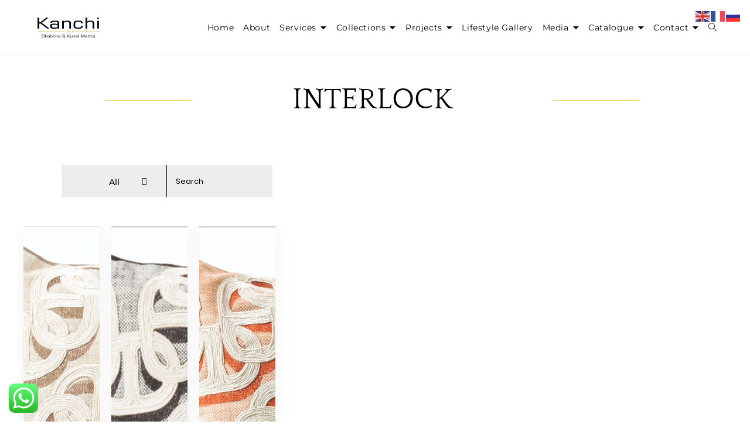

--- FILE ---
content_type: text/html; charset=UTF-8
request_url: https://kanchidesigns.com/interlock/
body_size: 41130
content:
<!DOCTYPE html>
<html class="html" lang="en-GB">
<head>
	<meta charset="UTF-8">
	<link rel="profile" href="https://gmpg.org/xfn/11">

	<title>Interlock &#8211; Kanchi Designs</title>
<meta name='robots' content='max-image-preview:large' />
	<style>img:is([sizes="auto" i], [sizes^="auto," i]) { contain-intrinsic-size: 3000px 1500px }</style>
	<meta name="viewport" content="width=device-width, initial-scale=1"><link rel='dns-prefetch' href='//fonts.googleapis.com' />
<link rel='dns-prefetch' href='//use.fontawesome.com' />
<link rel="alternate" type="application/rss+xml" title="Kanchi Designs &raquo; Feed" href="https://kanchidesigns.com/feed/" />
<link rel="alternate" type="application/rss+xml" title="Kanchi Designs &raquo; Comments Feed" href="https://kanchidesigns.com/comments/feed/" />
		<style>
			.lazyload,
			.lazyloading {
				max-width: 100%;
			}
		</style>
		<link rel='stylesheet' id='ht_ctc_main_css-css' href='https://kanchidesigns.com/wp-content/plugins/click-to-chat-for-whatsapp/new/inc/assets/css/main.css?ver=4.33' media='all' />
<link rel='stylesheet' id='sbi_styles-css' href='https://kanchidesigns.com/wp-content/plugins/instagram-feed/css/sbi-styles.min.css?ver=6.10.0' media='all' />
<link rel='stylesheet' id='genericons-css' href='https://kanchidesigns.com/wp-content/plugins/ocean-extra/includes/menu-icons/includes/library/icon-selector/css/types/genericons.min.css?ver=3.4' media='all' />
<style id='classic-theme-styles-inline-css'>
/*! This file is auto-generated */
.wp-block-button__link{color:#fff;background-color:#32373c;border-radius:9999px;box-shadow:none;text-decoration:none;padding:calc(.667em + 2px) calc(1.333em + 2px);font-size:1.125em}.wp-block-file__button{background:#32373c;color:#fff;text-decoration:none}
</style>
<style id='global-styles-inline-css'>
:root{--wp--preset--aspect-ratio--square: 1;--wp--preset--aspect-ratio--4-3: 4/3;--wp--preset--aspect-ratio--3-4: 3/4;--wp--preset--aspect-ratio--3-2: 3/2;--wp--preset--aspect-ratio--2-3: 2/3;--wp--preset--aspect-ratio--16-9: 16/9;--wp--preset--aspect-ratio--9-16: 9/16;--wp--preset--color--black: #000000;--wp--preset--color--cyan-bluish-gray: #abb8c3;--wp--preset--color--white: #ffffff;--wp--preset--color--pale-pink: #f78da7;--wp--preset--color--vivid-red: #cf2e2e;--wp--preset--color--luminous-vivid-orange: #ff6900;--wp--preset--color--luminous-vivid-amber: #fcb900;--wp--preset--color--light-green-cyan: #7bdcb5;--wp--preset--color--vivid-green-cyan: #00d084;--wp--preset--color--pale-cyan-blue: #8ed1fc;--wp--preset--color--vivid-cyan-blue: #0693e3;--wp--preset--color--vivid-purple: #9b51e0;--wp--preset--gradient--vivid-cyan-blue-to-vivid-purple: linear-gradient(135deg,rgba(6,147,227,1) 0%,rgb(155,81,224) 100%);--wp--preset--gradient--light-green-cyan-to-vivid-green-cyan: linear-gradient(135deg,rgb(122,220,180) 0%,rgb(0,208,130) 100%);--wp--preset--gradient--luminous-vivid-amber-to-luminous-vivid-orange: linear-gradient(135deg,rgba(252,185,0,1) 0%,rgba(255,105,0,1) 100%);--wp--preset--gradient--luminous-vivid-orange-to-vivid-red: linear-gradient(135deg,rgba(255,105,0,1) 0%,rgb(207,46,46) 100%);--wp--preset--gradient--very-light-gray-to-cyan-bluish-gray: linear-gradient(135deg,rgb(238,238,238) 0%,rgb(169,184,195) 100%);--wp--preset--gradient--cool-to-warm-spectrum: linear-gradient(135deg,rgb(74,234,220) 0%,rgb(151,120,209) 20%,rgb(207,42,186) 40%,rgb(238,44,130) 60%,rgb(251,105,98) 80%,rgb(254,248,76) 100%);--wp--preset--gradient--blush-light-purple: linear-gradient(135deg,rgb(255,206,236) 0%,rgb(152,150,240) 100%);--wp--preset--gradient--blush-bordeaux: linear-gradient(135deg,rgb(254,205,165) 0%,rgb(254,45,45) 50%,rgb(107,0,62) 100%);--wp--preset--gradient--luminous-dusk: linear-gradient(135deg,rgb(255,203,112) 0%,rgb(199,81,192) 50%,rgb(65,88,208) 100%);--wp--preset--gradient--pale-ocean: linear-gradient(135deg,rgb(255,245,203) 0%,rgb(182,227,212) 50%,rgb(51,167,181) 100%);--wp--preset--gradient--electric-grass: linear-gradient(135deg,rgb(202,248,128) 0%,rgb(113,206,126) 100%);--wp--preset--gradient--midnight: linear-gradient(135deg,rgb(2,3,129) 0%,rgb(40,116,252) 100%);--wp--preset--font-size--small: 13px;--wp--preset--font-size--medium: 20px;--wp--preset--font-size--large: 36px;--wp--preset--font-size--x-large: 42px;--wp--preset--spacing--20: 0.44rem;--wp--preset--spacing--30: 0.67rem;--wp--preset--spacing--40: 1rem;--wp--preset--spacing--50: 1.5rem;--wp--preset--spacing--60: 2.25rem;--wp--preset--spacing--70: 3.38rem;--wp--preset--spacing--80: 5.06rem;--wp--preset--shadow--natural: 6px 6px 9px rgba(0, 0, 0, 0.2);--wp--preset--shadow--deep: 12px 12px 50px rgba(0, 0, 0, 0.4);--wp--preset--shadow--sharp: 6px 6px 0px rgba(0, 0, 0, 0.2);--wp--preset--shadow--outlined: 6px 6px 0px -3px rgba(255, 255, 255, 1), 6px 6px rgba(0, 0, 0, 1);--wp--preset--shadow--crisp: 6px 6px 0px rgba(0, 0, 0, 1);}:where(.is-layout-flex){gap: 0.5em;}:where(.is-layout-grid){gap: 0.5em;}body .is-layout-flex{display: flex;}.is-layout-flex{flex-wrap: wrap;align-items: center;}.is-layout-flex > :is(*, div){margin: 0;}body .is-layout-grid{display: grid;}.is-layout-grid > :is(*, div){margin: 0;}:where(.wp-block-columns.is-layout-flex){gap: 2em;}:where(.wp-block-columns.is-layout-grid){gap: 2em;}:where(.wp-block-post-template.is-layout-flex){gap: 1.25em;}:where(.wp-block-post-template.is-layout-grid){gap: 1.25em;}.has-black-color{color: var(--wp--preset--color--black) !important;}.has-cyan-bluish-gray-color{color: var(--wp--preset--color--cyan-bluish-gray) !important;}.has-white-color{color: var(--wp--preset--color--white) !important;}.has-pale-pink-color{color: var(--wp--preset--color--pale-pink) !important;}.has-vivid-red-color{color: var(--wp--preset--color--vivid-red) !important;}.has-luminous-vivid-orange-color{color: var(--wp--preset--color--luminous-vivid-orange) !important;}.has-luminous-vivid-amber-color{color: var(--wp--preset--color--luminous-vivid-amber) !important;}.has-light-green-cyan-color{color: var(--wp--preset--color--light-green-cyan) !important;}.has-vivid-green-cyan-color{color: var(--wp--preset--color--vivid-green-cyan) !important;}.has-pale-cyan-blue-color{color: var(--wp--preset--color--pale-cyan-blue) !important;}.has-vivid-cyan-blue-color{color: var(--wp--preset--color--vivid-cyan-blue) !important;}.has-vivid-purple-color{color: var(--wp--preset--color--vivid-purple) !important;}.has-black-background-color{background-color: var(--wp--preset--color--black) !important;}.has-cyan-bluish-gray-background-color{background-color: var(--wp--preset--color--cyan-bluish-gray) !important;}.has-white-background-color{background-color: var(--wp--preset--color--white) !important;}.has-pale-pink-background-color{background-color: var(--wp--preset--color--pale-pink) !important;}.has-vivid-red-background-color{background-color: var(--wp--preset--color--vivid-red) !important;}.has-luminous-vivid-orange-background-color{background-color: var(--wp--preset--color--luminous-vivid-orange) !important;}.has-luminous-vivid-amber-background-color{background-color: var(--wp--preset--color--luminous-vivid-amber) !important;}.has-light-green-cyan-background-color{background-color: var(--wp--preset--color--light-green-cyan) !important;}.has-vivid-green-cyan-background-color{background-color: var(--wp--preset--color--vivid-green-cyan) !important;}.has-pale-cyan-blue-background-color{background-color: var(--wp--preset--color--pale-cyan-blue) !important;}.has-vivid-cyan-blue-background-color{background-color: var(--wp--preset--color--vivid-cyan-blue) !important;}.has-vivid-purple-background-color{background-color: var(--wp--preset--color--vivid-purple) !important;}.has-black-border-color{border-color: var(--wp--preset--color--black) !important;}.has-cyan-bluish-gray-border-color{border-color: var(--wp--preset--color--cyan-bluish-gray) !important;}.has-white-border-color{border-color: var(--wp--preset--color--white) !important;}.has-pale-pink-border-color{border-color: var(--wp--preset--color--pale-pink) !important;}.has-vivid-red-border-color{border-color: var(--wp--preset--color--vivid-red) !important;}.has-luminous-vivid-orange-border-color{border-color: var(--wp--preset--color--luminous-vivid-orange) !important;}.has-luminous-vivid-amber-border-color{border-color: var(--wp--preset--color--luminous-vivid-amber) !important;}.has-light-green-cyan-border-color{border-color: var(--wp--preset--color--light-green-cyan) !important;}.has-vivid-green-cyan-border-color{border-color: var(--wp--preset--color--vivid-green-cyan) !important;}.has-pale-cyan-blue-border-color{border-color: var(--wp--preset--color--pale-cyan-blue) !important;}.has-vivid-cyan-blue-border-color{border-color: var(--wp--preset--color--vivid-cyan-blue) !important;}.has-vivid-purple-border-color{border-color: var(--wp--preset--color--vivid-purple) !important;}.has-vivid-cyan-blue-to-vivid-purple-gradient-background{background: var(--wp--preset--gradient--vivid-cyan-blue-to-vivid-purple) !important;}.has-light-green-cyan-to-vivid-green-cyan-gradient-background{background: var(--wp--preset--gradient--light-green-cyan-to-vivid-green-cyan) !important;}.has-luminous-vivid-amber-to-luminous-vivid-orange-gradient-background{background: var(--wp--preset--gradient--luminous-vivid-amber-to-luminous-vivid-orange) !important;}.has-luminous-vivid-orange-to-vivid-red-gradient-background{background: var(--wp--preset--gradient--luminous-vivid-orange-to-vivid-red) !important;}.has-very-light-gray-to-cyan-bluish-gray-gradient-background{background: var(--wp--preset--gradient--very-light-gray-to-cyan-bluish-gray) !important;}.has-cool-to-warm-spectrum-gradient-background{background: var(--wp--preset--gradient--cool-to-warm-spectrum) !important;}.has-blush-light-purple-gradient-background{background: var(--wp--preset--gradient--blush-light-purple) !important;}.has-blush-bordeaux-gradient-background{background: var(--wp--preset--gradient--blush-bordeaux) !important;}.has-luminous-dusk-gradient-background{background: var(--wp--preset--gradient--luminous-dusk) !important;}.has-pale-ocean-gradient-background{background: var(--wp--preset--gradient--pale-ocean) !important;}.has-electric-grass-gradient-background{background: var(--wp--preset--gradient--electric-grass) !important;}.has-midnight-gradient-background{background: var(--wp--preset--gradient--midnight) !important;}.has-small-font-size{font-size: var(--wp--preset--font-size--small) !important;}.has-medium-font-size{font-size: var(--wp--preset--font-size--medium) !important;}.has-large-font-size{font-size: var(--wp--preset--font-size--large) !important;}.has-x-large-font-size{font-size: var(--wp--preset--font-size--x-large) !important;}
:where(.wp-block-post-template.is-layout-flex){gap: 1.25em;}:where(.wp-block-post-template.is-layout-grid){gap: 1.25em;}
:where(.wp-block-columns.is-layout-flex){gap: 2em;}:where(.wp-block-columns.is-layout-grid){gap: 2em;}
:root :where(.wp-block-pullquote){font-size: 1.5em;line-height: 1.6;}
</style>
<link rel='stylesheet' id='font-awesome-css' href='https://kanchidesigns.com/wp-content/themes/oceanwp/assets/fonts/fontawesome/css/all.min.css?ver=6.7.2' media='all' />
<link rel='stylesheet' id='simple-line-icons-css' href='https://kanchidesigns.com/wp-content/themes/oceanwp/assets/css/third/simple-line-icons.min.css?ver=2.4.0' media='all' />
<link rel='stylesheet' id='oceanwp-style-css' href='https://kanchidesigns.com/wp-content/themes/oceanwp/assets/css/style.min.css?ver=4.1.4' media='all' />
<link rel='stylesheet' id='oceanwp-google-font-montserrat-css' href='//fonts.googleapis.com/css?family=Montserrat%3A100%2C200%2C300%2C400%2C500%2C600%2C700%2C800%2C900%2C100i%2C200i%2C300i%2C400i%2C500i%2C600i%2C700i%2C800i%2C900i&#038;subset=latin&#038;display=swap&#038;ver=6.8.3' media='all' />
<link rel='stylesheet' id='oceanwp-google-font-quattrocento-css' href='//fonts.googleapis.com/css?family=Quattrocento%3A100%2C200%2C300%2C400%2C500%2C600%2C700%2C800%2C900%2C100i%2C200i%2C300i%2C400i%2C500i%2C600i%2C700i%2C800i%2C900i&#038;subset=latin&#038;display=swap&#038;ver=6.8.3' media='all' />
<link rel='stylesheet' id='bfa-font-awesome-css' href='https://use.fontawesome.com/releases/v5.15.4/css/all.css?ver=2.0.3' media='all' />
<link rel='stylesheet' id='elementor-icons-css' href='https://kanchidesigns.com/wp-content/plugins/elementor.disable/assets/lib/eicons/css/elementor-icons.min.css?ver=5.44.0' media='all' />
<style id='elementor-icons-inline-css'>

		.elementor-add-new-section .elementor-add-templately-promo-button{
            background-color: #5d4fff;
            background-image: url(https://kanchidesigns.com/wp-content/plugins/essential-addons-for-elementor-lite/assets/admin/images/templately/logo-icon.svg);
            background-repeat: no-repeat;
            background-position: center center;
            position: relative;
        }
        
		.elementor-add-new-section .elementor-add-templately-promo-button > i{
            height: 12px;
        }
        
        body .elementor-add-new-section .elementor-add-section-area-button {
            margin-left: 0;
        }

		.elementor-add-new-section .elementor-add-templately-promo-button{
            background-color: #5d4fff;
            background-image: url(https://kanchidesigns.com/wp-content/plugins/essential-addons-for-elementor-lite/assets/admin/images/templately/logo-icon.svg);
            background-repeat: no-repeat;
            background-position: center center;
            position: relative;
        }
        
		.elementor-add-new-section .elementor-add-templately-promo-button > i{
            height: 12px;
        }
        
        body .elementor-add-new-section .elementor-add-section-area-button {
            margin-left: 0;
        }

		.elementor-add-new-section .elementor-add-templately-promo-button{
            background-color: #5d4fff;
            background-image: url(https://kanchidesigns.com/wp-content/plugins/essential-addons-for-elementor-lite/assets/admin/images/templately/logo-icon.svg);
            background-repeat: no-repeat;
            background-position: center center;
            position: relative;
        }
        
		.elementor-add-new-section .elementor-add-templately-promo-button > i{
            height: 12px;
        }
        
        body .elementor-add-new-section .elementor-add-section-area-button {
            margin-left: 0;
        }
</style>
<link rel='stylesheet' id='elementor-frontend-css' href='https://kanchidesigns.com/wp-content/plugins/elementor.disable/assets/css/frontend.min.css?ver=3.33.0' media='all' />
<style id='elementor-frontend-inline-css'>
.elementor-kit-7{--e-global-color-primary:#000000;--e-global-color-secondary:#FFFFFF;--e-global-color-text:#F4D271;--e-global-color-accent:#939393;--e-global-typography-primary-font-family:"Montserrat";--e-global-typography-primary-font-weight:600;--e-global-typography-secondary-font-family:"Roboto Slab";--e-global-typography-secondary-font-weight:400;--e-global-typography-text-font-family:"Montserrat";--e-global-typography-text-font-weight:400;--e-global-typography-accent-font-family:"Montserrat";--e-global-typography-accent-font-weight:500;--e-global-typography-c02087d-font-family:"Montserrat";color:#020101FA;font-family:"Poppins", Sans-serif;}.elementor-kit-7 h1{color:#000000;font-family:"Playfair Display", Sans-serif;}.elementor-section.elementor-section-boxed > .elementor-container{max-width:1140px;}.e-con{--container-max-width:1140px;}.elementor-widget:not(:last-child){margin-block-end:20px;}.elementor-element{--widgets-spacing:20px 20px;--widgets-spacing-row:20px;--widgets-spacing-column:20px;}{}h1.entry-title{display:var(--page-title-display);}@media(max-width:1024px){.elementor-section.elementor-section-boxed > .elementor-container{max-width:1024px;}.e-con{--container-max-width:1024px;}}@media(max-width:767px){.elementor-section.elementor-section-boxed > .elementor-container{max-width:767px;}.e-con{--container-max-width:767px;}}
.elementor-16472 .elementor-element.elementor-element-15b8e1f > .elementor-container > .elementor-column > .elementor-widget-wrap{align-content:center;align-items:center;}.elementor-16472 .elementor-element.elementor-element-15b8e1f > .elementor-container{min-height:150px;}.elementor-widget-divider{--divider-color:var( --e-global-color-secondary );}.elementor-widget-divider .elementor-divider__text{color:var( --e-global-color-secondary );font-family:var( --e-global-typography-secondary-font-family ), Sans-serif;font-weight:var( --e-global-typography-secondary-font-weight );}.elementor-widget-divider.elementor-view-stacked .elementor-icon{background-color:var( --e-global-color-secondary );}.elementor-widget-divider.elementor-view-framed .elementor-icon, .elementor-widget-divider.elementor-view-default .elementor-icon{color:var( --e-global-color-secondary );border-color:var( --e-global-color-secondary );}.elementor-widget-divider.elementor-view-framed .elementor-icon, .elementor-widget-divider.elementor-view-default .elementor-icon svg{fill:var( --e-global-color-secondary );}.elementor-16472 .elementor-element.elementor-element-10b7f6a{--divider-border-style:solid;--divider-color:var( --e-global-color-text );--divider-border-width:1px;}.elementor-16472 .elementor-element.elementor-element-10b7f6a .elementor-divider-separator{width:50%;margin:0 auto;margin-right:0;}.elementor-16472 .elementor-element.elementor-element-10b7f6a .elementor-divider{text-align:right;padding-block-start:15px;padding-block-end:15px;}.elementor-widget-heading .elementor-heading-title{font-family:var( --e-global-typography-primary-font-family ), Sans-serif;font-weight:var( --e-global-typography-primary-font-weight );color:var( --e-global-color-primary );}.elementor-16472 .elementor-element.elementor-element-0f6504f{text-align:center;}.elementor-16472 .elementor-element.elementor-element-0f6504f .elementor-heading-title{font-family:"Quattrocento", Sans-serif;font-size:50px;font-weight:500;color:var( --e-global-color-primary );}.elementor-16472 .elementor-element.elementor-element-8fa3e82{--divider-border-style:solid;--divider-color:var( --e-global-color-text );--divider-border-width:1px;}.elementor-16472 .elementor-element.elementor-element-8fa3e82 .elementor-divider-separator{width:50%;margin:0 auto;margin-left:0;}.elementor-16472 .elementor-element.elementor-element-8fa3e82 .elementor-divider{text-align:left;padding-block-start:15px;padding-block-end:15px;}.elementor-16472 .elementor-element.elementor-element-ebae355{margin-top:0px;margin-bottom:0px;padding:20px 20px 0px 20px;}.elementor-16472 .elementor-element.elementor-element-ae689cb{padding:0px 0px 0px 030px;}.elementor-widget-eael-filterable-gallery .fg-caption-head .fg-item-price{font-family:var( --e-global-typography-text-font-family ), Sans-serif;font-weight:var( --e-global-typography-text-font-weight );}.elementor-widget-eael-filterable-gallery .fg-caption-head .fg-item-ratings{font-family:var( --e-global-typography-text-font-family ), Sans-serif;font-weight:var( --e-global-typography-text-font-weight );}.elementor-widget-eael-filterable-gallery .fg-item-category span{font-family:var( --e-global-typography-text-font-family ), Sans-serif;font-weight:var( --e-global-typography-text-font-weight );}.elementor-widget-eael-filterable-gallery .fg-filter-trigger > span{font-family:var( --e-global-typography-text-font-family ), Sans-serif;font-weight:var( --e-global-typography-text-font-weight );}.elementor-widget-eael-filterable-gallery .fg-layout-3-filter-controls li.control{font-family:var( --e-global-typography-text-font-family ), Sans-serif;font-weight:var( --e-global-typography-text-font-weight );}.elementor-widget-eael-filterable-gallery .eael-gallery-load-more .eael-filterable-gallery-load-more-text{font-family:var( --e-global-typography-text-font-family ), Sans-serif;font-weight:var( --e-global-typography-text-font-weight );}.elementor-16472 .elementor-element.elementor-element-3af0612 .fg-layout-3-filter-controls{background-color:#EDEDED;}.elementor-16472 .elementor-element.elementor-element-3af0612 > .elementor-widget-container{padding:0px 0500px 0px 0px;}.elementor-16472 .elementor-element.elementor-element-3af0612 .eael-filterable-gallery-item-wrap .eael-gallery-grid-item .gallery-item-thumbnail-wrap, 
                    .elementor-16472 .elementor-element.elementor-element-3af0612 .eael-filterable-gallery-item-wrap .eael-grid-fg-box .eael-grid-fg-img,
                    .elementor-16472 .elementor-element.elementor-element-3af0612 .eael-filterable-gallery-item-wrap .eael-hg-grid__cell-img .grid__cell-img-inner{height:400px;}.elementor-16472 .elementor-element.elementor-element-3af0612 .eael-filter-gallery-wrapper{background-color:#fff;border-radius:0px;}.elementor-16472 .elementor-element.elementor-element-3af0612 .eael-filterable-gallery-item-wrap .eael-gallery-grid-item, 
                    .elementor-16472 .elementor-element.elementor-element-3af0612 .eael-filterable-gallery-item-wrap .eael-grid-fg-box,
                    .elementor-16472 .elementor-element.elementor-element-3af0612 .eael-filterable-gallery-item-wrap .eael-hg-grid__cell-img{border-radius:0px;}.elementor-16472 .elementor-element.elementor-element-3af0612 .gallery-item-caption-wrap.card-hover-bg{background-color:#00000096;}.elementor-16472 .elementor-element.elementor-element-3af0612 .video-popup-bg{background-color:rgba(0, 0, 0, .7);}.elementor-16472 .elementor-element.elementor-element-3af0612 .video-popup:hover > img{transform:scale(1.1);}.elementor-16472 .elementor-element.elementor-element-3af0612 .fg-layout-3-item-content{background-color:#ffffff;padding:0px 0px 0px 0px;}.elementor-16472 .elementor-element.elementor-element-3af0612 .eael-filterable-gallery-item-wrap .gallery-item-caption-wrap.caption-style-card{padding:0px 0px 0px 0px;}.elementor-16472 .elementor-element.elementor-element-3af0612 .gallery-item-caption-wrap.caption-style-card .fg-item-title{color:#F56A6A;}.elementor-16472 .elementor-element.elementor-element-3af0612 .fg-layout-3-item-content .fg-item-title{color:var( --e-global-color-primary );}.elementor-16472 .elementor-element.elementor-element-3af0612 .gallery-item-caption-wrap.caption-style-card .fg-item-title, 
                .elementor-16472 .elementor-element.elementor-element-3af0612 .fg-layout-3-item-content .fg-item-title{font-family:"Montserrat", Sans-serif;font-size:15px;}.elementor-16472 .elementor-element.elementor-element-3af0612 .fg-layout-3-item-content .fg-item-content p{color:var( --e-global-color-primary );}.elementor-16472 .elementor-element.elementor-element-3af0612 .gallery-item-caption-wrap.caption-style-card .fg-item-content, .elementor-16472 .elementor-element.elementor-element-3af0612 .fg-layout-3-item-content .fg-item-content p{font-family:"Montserrat", Sans-serif;font-size:10px;line-height:1.3em;}.elementor-16472 .elementor-element.elementor-element-3af0612 .gallery-item-caption-wrap .gallery-item-buttons > a span{background:#FF622A00;color:#fff;height:50px;line-height:50px;width:50px;font-size:18px;border-radius:100px;transition:300ms;}.elementor-16472 .elementor-element.elementor-element-3af0612 .gallery-item-caption-wrap .gallery-item-buttons > a span img{height:18px;width:18px;}.elementor-16472 .elementor-element.elementor-element-3af0612 .gallery-item-caption-wrap .gallery-item-buttons > a span:hover{background:#FF622A00;color:#fff;border-radius:100px;}.elementor-16472 .elementor-element.elementor-element-3af0612 .fg-caption-head .fg-item-price{color:#FFFFFF;font-family:"Montserrat", Sans-serif;font-size:13px;font-weight:500;line-height:2.3em;}.elementor-16472 .elementor-element.elementor-element-3af0612 .fg-item-category span{color:var( --e-global-color-primary );}.elementor-16472 .elementor-element.elementor-element-3af0612 .fg-filter-trigger > span{font-family:"Montserrat", Sans-serif;font-weight:500;}.elementor-16472 .elementor-element.elementor-element-3af0612 .fg-filter-trigger > i{margin-left:38px;font-size:14px;}.elementor-16472 .elementor-element.elementor-element-3af0612 .fg-filter-trigger img{margin-left:38px;height:14px;width:14px;}.elementor-16472 .elementor-element.elementor-element-3af0612 .fg-filter-wrap{flex-basis:180px;margin:0px 0px 0px 0px;}.elementor-16472 .elementor-element.elementor-element-3af0612 .fg-filter-wrap button{color:var( --e-global-color-primary );background:#EDEDED;border-radius:0px 0px 0px 0px;border-right:1px solid;border-color:var( --e-global-color-primary );}.elementor-16472 .elementor-element.elementor-element-3af0612 .fg-layout-3-filters-wrap .fg-layout-3-search-box{background:#EDEDED;border-radius:0px 0px 0px 0px;}.elementor-16472 .elementor-element.elementor-element-3af0612 .fg-layout-3-search-box input[type="text"]::-webkit-input-placeholder{color:var( --e-global-color-primary );}.elementor-16472 .elementor-element.elementor-element-3af0612 .fg-layout-3-search-box input[type="text"]::-moz-placeholder{color:var( --e-global-color-primary );}.elementor-16472 .elementor-element.elementor-element-3af0612 .fg-layout-3-search-box input[type="text"]:-ms-input-placeholder{color:var( --e-global-color-primary );}.elementor-16472 .elementor-element.elementor-element-3af0612 .fg-layout-3-search-box input[type="text"]:-moz-placeholder{color:var( --e-global-color-primary );}.elementor-16472 .elementor-element.elementor-element-3af0612 .fg-layout-3-search-box input{color:var( --e-global-color-primary );}.elementor-16472 .elementor-element.elementor-element-3af0612 .fg-layout-3-search-box{flex-basis:180px;}.elementor-16472 .elementor-element.elementor-element-3af0612 .fg-layout-3-filter-controls li.control{color:var( --e-global-color-primary );font-family:"Montserrat", Sans-serif;font-weight:500;padding:5px 5px 5px 5px;}.elementor-16472 .elementor-element.elementor-element-3af0612 .fg-layout-3-filter-controls li.control:hover{color:var( --e-global-color-text );}.elementor-16472 .elementor-element.elementor-element-3af0612 #eael-fg-no-items-found{text-align:center;color:#858e9a;border-radius:0px;}.elementor-16472 .elementor-element.elementor-element-02292ed > .elementor-container > .elementor-column > .elementor-widget-wrap{align-content:flex-start;align-items:flex-start;}.elementor-16472 .elementor-element.elementor-element-02292ed > .elementor-background-overlay{background-color:var( --e-global-color-accent );opacity:0.09;}.elementor-16472 .elementor-element.elementor-element-02292ed{border-style:solid;border-width:20px 20px 20px 20px;border-color:var( --e-global-color-secondary );padding:010px 3px 010px 3px;}.elementor-16472 .elementor-element.elementor-element-fb2aa1a > .elementor-element-populated{padding:0px 0px 0px 040px;}.elementor-16472 .elementor-element.elementor-element-1ca4015{margin-top:0px;margin-bottom:010px;padding:0px 0px 0px 0px;}.elementor-16472 .elementor-element.elementor-element-f54c555 > .elementor-widget-container{padding:0px 0px 0px 0px;}.elementor-16472 .elementor-element.elementor-element-f54c555{text-align:left;}.elementor-16472 .elementor-element.elementor-element-f54c555 .elementor-heading-title{font-family:"Quattrocento", Sans-serif;font-size:30px;font-weight:400;color:var( --e-global-color-primary );}.elementor-bc-flex-widget .elementor-16472 .elementor-element.elementor-element-9d58b03.elementor-column .elementor-widget-wrap{align-items:center;}.elementor-16472 .elementor-element.elementor-element-9d58b03.elementor-column.elementor-element[data-element_type="column"] > .elementor-widget-wrap.elementor-element-populated{align-content:center;align-items:center;}.elementor-16472 .elementor-element.elementor-element-d116779{--divider-border-style:solid;--divider-color:var( --e-global-color-text );--divider-border-width:1px;}.elementor-16472 .elementor-element.elementor-element-d116779 .elementor-divider-separator{width:40%;margin:0 auto;margin-left:0;}.elementor-16472 .elementor-element.elementor-element-d116779 .elementor-divider{text-align:left;padding-block-start:15px;padding-block-end:15px;}.elementor-16472 .elementor-element.elementor-element-18bcc32{margin-top:0px;margin-bottom:0px;}.elementor-widget-text-editor{font-family:var( --e-global-typography-text-font-family ), Sans-serif;font-weight:var( --e-global-typography-text-font-weight );color:var( --e-global-color-text );}.elementor-widget-text-editor.elementor-drop-cap-view-stacked .elementor-drop-cap{background-color:var( --e-global-color-primary );}.elementor-widget-text-editor.elementor-drop-cap-view-framed .elementor-drop-cap, .elementor-widget-text-editor.elementor-drop-cap-view-default .elementor-drop-cap{color:var( --e-global-color-primary );border-color:var( --e-global-color-primary );}.elementor-16472 .elementor-element.elementor-element-1beae50 > .elementor-widget-container{padding:0px 020px 0px 0px;}.elementor-16472 .elementor-element.elementor-element-1beae50{text-align:justify;font-family:"Montserrat", Sans-serif;font-size:15px;font-weight:400;color:var( --e-global-color-primary );}.elementor-widget-image .widget-image-caption{color:var( --e-global-color-text );font-family:var( --e-global-typography-text-font-family ), Sans-serif;font-weight:var( --e-global-typography-text-font-weight );}.elementor-16472 .elementor-element.elementor-element-38ae347 > .elementor-widget-container{margin:0px 0px 0px 0px;padding:0px 0200px 0px 05px;}.elementor-16472 .elementor-element.elementor-element-38ae347{text-align:left;}.elementor-16472 .elementor-element.elementor-element-38ae347 img{width:35%;}.elementor-16472 .elementor-element.elementor-element-eb7b4fb:not(.elementor-motion-effects-element-type-background), .elementor-16472 .elementor-element.elementor-element-eb7b4fb > .elementor-motion-effects-container > .elementor-motion-effects-layer{background-color:var( --e-global-color-primary );}.elementor-16472 .elementor-element.elementor-element-eb7b4fb > .elementor-container{min-height:355px;}.elementor-16472 .elementor-element.elementor-element-eb7b4fb{transition:background 0.3s, border 0.3s, border-radius 0.3s, box-shadow 0.3s;padding:0px 0px 0px 0px;}.elementor-16472 .elementor-element.elementor-element-eb7b4fb > .elementor-background-overlay{transition:background 0.3s, border-radius 0.3s, opacity 0.3s;}.elementor-16472 .elementor-element.elementor-element-f7e0a0d{margin-top:-8px;margin-bottom:0px;}.elementor-16472 .elementor-element.elementor-element-c2d761d > .elementor-widget-container{margin:0px 0px 0px 0px;}.elementor-16472 .elementor-element.elementor-element-c2d761d{text-align:left;}.elementor-16472 .elementor-element.elementor-element-c2d761d .elementor-heading-title{font-family:"Montserrat", Sans-serif;font-size:15px;font-weight:600;color:var( --e-global-color-secondary );}.elementor-16472 .elementor-element.elementor-element-0e9a1a2 .elementor-heading-title{font-family:"Montserrat", Sans-serif;font-size:15px;font-weight:600;color:var( --e-global-color-secondary );}.elementor-16472 .elementor-element.elementor-element-4e180b0 > .elementor-widget-container{margin:-11px 0px 0px 0px;padding:0px 020px 0px 0px;}.elementor-16472 .elementor-element.elementor-element-4e180b0{font-family:"Montserrat", Sans-serif;font-weight:400;line-height:1.5em;color:var( --e-global-color-secondary );}.elementor-widget-icon-box.elementor-view-stacked .elementor-icon{background-color:var( --e-global-color-primary );}.elementor-widget-icon-box.elementor-view-framed .elementor-icon, .elementor-widget-icon-box.elementor-view-default .elementor-icon{fill:var( --e-global-color-primary );color:var( --e-global-color-primary );border-color:var( --e-global-color-primary );}.elementor-widget-icon-box .elementor-icon-box-title, .elementor-widget-icon-box .elementor-icon-box-title a{font-family:var( --e-global-typography-primary-font-family ), Sans-serif;font-weight:var( --e-global-typography-primary-font-weight );}.elementor-widget-icon-box .elementor-icon-box-title{color:var( --e-global-color-primary );}.elementor-widget-icon-box:has(:hover) .elementor-icon-box-title,
					 .elementor-widget-icon-box:has(:focus) .elementor-icon-box-title{color:var( --e-global-color-primary );}.elementor-widget-icon-box .elementor-icon-box-description{font-family:var( --e-global-typography-text-font-family ), Sans-serif;font-weight:var( --e-global-typography-text-font-weight );color:var( --e-global-color-text );}.elementor-16472 .elementor-element.elementor-element-fd2bc17 > .elementor-widget-container{margin:-23px 0px 0px 0px;}.elementor-16472 .elementor-element.elementor-element-fd2bc17 .elementor-icon-box-wrapper{align-items:start;}.elementor-16472 .elementor-element.elementor-element-fd2bc17{--icon-box-icon-margin:10px;}.elementor-16472 .elementor-element.elementor-element-fd2bc17.elementor-view-stacked .elementor-icon{background-color:var( --e-global-color-secondary );}.elementor-16472 .elementor-element.elementor-element-fd2bc17.elementor-view-framed .elementor-icon, .elementor-16472 .elementor-element.elementor-element-fd2bc17.elementor-view-default .elementor-icon{fill:var( --e-global-color-secondary );color:var( --e-global-color-secondary );border-color:var( --e-global-color-secondary );}.elementor-16472 .elementor-element.elementor-element-fd2bc17 .elementor-icon{font-size:20px;}.elementor-16472 .elementor-element.elementor-element-fd2bc17 .elementor-icon-box-title, .elementor-16472 .elementor-element.elementor-element-fd2bc17 .elementor-icon-box-title a{font-family:"Montserrat", Sans-serif;font-size:15px;font-weight:400;}.elementor-16472 .elementor-element.elementor-element-fd2bc17 .elementor-icon-box-title{color:var( --e-global-color-secondary );}.elementor-16472 .elementor-element.elementor-element-0f127b7 > .elementor-widget-container{margin:-12px 0px 020px 0px;}.elementor-16472 .elementor-element.elementor-element-0f127b7 .elementor-heading-title{font-family:"Montserrat", Sans-serif;font-size:17px;font-weight:600;color:var( --e-global-color-secondary );}.elementor-16472 .elementor-element.elementor-element-1c57d3d > .elementor-widget-container{margin:-28px 0px 0px 0px;}.elementor-16472 .elementor-element.elementor-element-1c57d3d{font-family:"Montserrat", Sans-serif;font-weight:400;line-height:0.5em;color:var( --e-global-color-secondary );}.elementor-16472 .elementor-element.elementor-element-d4b054f > .elementor-widget-container{margin:0px 0px 0px 0px;}.elementor-16472 .elementor-element.elementor-element-d4b054f{text-align:left;}.elementor-16472 .elementor-element.elementor-element-d4b054f .elementor-heading-title{font-family:"Montserrat", Sans-serif;font-size:15px;font-weight:600;color:var( --e-global-color-secondary );}.elementor-16472 .elementor-element.elementor-element-422bfa4 > .elementor-widget-container{margin:0px 0px 0px 0px;}.elementor-16472 .elementor-element.elementor-element-422bfa4 .elementor-heading-title{font-family:"Montserrat", Sans-serif;font-size:15px;font-weight:600;color:var( --e-global-color-secondary );}.elementor-16472 .elementor-element.elementor-element-0a9caf3 > .elementor-widget-container{margin:-11px 0px 0px 0px;padding:0px 020px 0px 0px;}.elementor-16472 .elementor-element.elementor-element-0a9caf3{font-family:"Montserrat", Sans-serif;font-weight:400;line-height:1.5em;color:var( --e-global-color-secondary );}.elementor-16472 .elementor-element.elementor-element-0e975a8 > .elementor-widget-container{margin:0px 0px 0px 0px;}.elementor-16472 .elementor-element.elementor-element-0e975a8 .elementor-icon-box-wrapper{align-items:start;}.elementor-16472 .elementor-element.elementor-element-0e975a8{--icon-box-icon-margin:10px;}.elementor-16472 .elementor-element.elementor-element-0e975a8.elementor-view-stacked .elementor-icon{background-color:var( --e-global-color-secondary );}.elementor-16472 .elementor-element.elementor-element-0e975a8.elementor-view-framed .elementor-icon, .elementor-16472 .elementor-element.elementor-element-0e975a8.elementor-view-default .elementor-icon{fill:var( --e-global-color-secondary );color:var( --e-global-color-secondary );border-color:var( --e-global-color-secondary );}.elementor-16472 .elementor-element.elementor-element-0e975a8 .elementor-icon{font-size:20px;}.elementor-16472 .elementor-element.elementor-element-0e975a8 .elementor-icon-box-title, .elementor-16472 .elementor-element.elementor-element-0e975a8 .elementor-icon-box-title a{font-family:"Montserrat", Sans-serif;font-size:15px;font-weight:400;}.elementor-16472 .elementor-element.elementor-element-0e975a8 .elementor-icon-box-title{color:var( --e-global-color-secondary );}.elementor-16472 .elementor-element.elementor-element-8eb7911{--grid-template-columns:repeat(0, auto);--icon-size:18px;--grid-column-gap:15px;--grid-row-gap:0px;}.elementor-16472 .elementor-element.elementor-element-8eb7911 .elementor-widget-container{text-align:left;}.elementor-16472 .elementor-element.elementor-element-8eb7911 > .elementor-widget-container{margin:-15px 0px 0px 0px;padding:0px 0px 0px 0px;}.elementor-16472 .elementor-element.elementor-element-8eb7911 .elementor-social-icon{background-color:var( --e-global-color-secondary );--icon-padding:0.3em;}.elementor-16472 .elementor-element.elementor-element-8eb7911 .elementor-social-icon i{color:var( --e-global-color-primary );}.elementor-16472 .elementor-element.elementor-element-8eb7911 .elementor-social-icon svg{fill:var( --e-global-color-primary );}.elementor-16472 .elementor-element.elementor-element-8eb7911 .elementor-social-icon:hover{background-color:var( --e-global-color-primary );}.elementor-16472 .elementor-element.elementor-element-8eb7911 .elementor-social-icon:hover i{color:var( --e-global-color-secondary );}.elementor-16472 .elementor-element.elementor-element-8eb7911 .elementor-social-icon:hover svg{fill:var( --e-global-color-secondary );}.elementor-widget-image-box .elementor-image-box-title{font-family:var( --e-global-typography-primary-font-family ), Sans-serif;font-weight:var( --e-global-typography-primary-font-weight );color:var( --e-global-color-primary );}.elementor-widget-image-box:has(:hover) .elementor-image-box-title,
					 .elementor-widget-image-box:has(:focus) .elementor-image-box-title{color:var( --e-global-color-primary );}.elementor-widget-image-box .elementor-image-box-description{font-family:var( --e-global-typography-text-font-family ), Sans-serif;font-weight:var( --e-global-typography-text-font-weight );color:var( --e-global-color-text );}.elementor-16472 .elementor-element.elementor-element-98109e3 > .elementor-widget-container{margin:0px 0px 0px 0px;padding:0px 0px 0px 0px;}.elementor-16472 .elementor-element.elementor-element-98109e3 .elementor-image-box-wrapper{text-align:left;}.elementor-16472 .elementor-element.elementor-element-98109e3.elementor-position-right .elementor-image-box-img{margin-left:15px;}.elementor-16472 .elementor-element.elementor-element-98109e3.elementor-position-left .elementor-image-box-img{margin-right:15px;}.elementor-16472 .elementor-element.elementor-element-98109e3.elementor-position-top .elementor-image-box-img{margin-bottom:15px;}.elementor-16472 .elementor-element.elementor-element-98109e3 .elementor-image-box-title{margin-bottom:0px;font-family:"Montserrat", Sans-serif;font-size:16px;font-weight:400;color:var( --e-global-color-secondary );}.elementor-16472 .elementor-element.elementor-element-98109e3 .elementor-image-box-wrapper .elementor-image-box-img{width:23%;}.elementor-16472 .elementor-element.elementor-element-98109e3 .elementor-image-box-img img{border-radius:35px;transition-duration:0.3s;}.elementor-16472 .elementor-element.elementor-element-98109e3:hover .elementor-image-box-img img{filter:brightness( 100% ) contrast( 100% ) saturate( 100% ) blur( 0px ) hue-rotate( 0deg );}.elementor-16472 .elementor-element.elementor-element-ec93be4 > .elementor-widget-container{margin:0px 0px 0px 0px;}.elementor-16472 .elementor-element.elementor-element-ec93be4 .elementor-heading-title{font-family:"Montserrat", Sans-serif;font-size:15px;font-weight:600;color:var( --e-global-color-secondary );}.elementor-16472 .elementor-element.elementor-element-6881034 > .elementor-container > .elementor-column > .elementor-widget-wrap{align-content:center;align-items:center;}.elementor-16472 .elementor-element.elementor-element-6881034:not(.elementor-motion-effects-element-type-background), .elementor-16472 .elementor-element.elementor-element-6881034 > .elementor-motion-effects-container > .elementor-motion-effects-layer{background-color:#E7E7E7;}.elementor-16472 .elementor-element.elementor-element-6881034{transition:background 0.3s, border 0.3s, border-radius 0.3s, box-shadow 0.3s;}.elementor-16472 .elementor-element.elementor-element-6881034 > .elementor-background-overlay{transition:background 0.3s, border-radius 0.3s, opacity 0.3s;}.elementor-16472 .elementor-element.elementor-element-20be667{text-align:center;}.elementor-16472 .elementor-element.elementor-element-20be667 .elementor-heading-title{font-family:"Montserrat", Sans-serif;font-size:14px;font-weight:500;}@media(max-width:767px){.elementor-16472 .elementor-element.elementor-element-ae689cb{padding:0px 0px 0px 0px;}.elementor-16472 .elementor-element.elementor-element-3af0612 .fg-filter-wrap{flex-basis:0px;}.elementor-16472 .elementor-element.elementor-element-3af0612 .fg-layout-3-search-box{flex-basis:258px;}.elementor-16472 .elementor-element.elementor-element-98109e3 .elementor-image-box-img{margin-bottom:15px;}}@media(min-width:768px){.elementor-16472 .elementor-element.elementor-element-cb22025{width:28%;}.elementor-16472 .elementor-element.elementor-element-3f1dcc1{width:43.332%;}.elementor-16472 .elementor-element.elementor-element-de349ef{width:28%;}.elementor-16472 .elementor-element.elementor-element-3851954{width:30%;}.elementor-16472 .elementor-element.elementor-element-9d58b03{width:69.96%;}.elementor-16472 .elementor-element.elementor-element-75db888{width:65%;}.elementor-16472 .elementor-element.elementor-element-50df308{width:35%;}}
@-webkit-keyframes ha_fadeIn{0%{opacity:0}to{opacity:1}}@keyframes ha_fadeIn{0%{opacity:0}to{opacity:1}}@-webkit-keyframes ha_zoomIn{0%{opacity:0;-webkit-transform:scale3d(.3,.3,.3);transform:scale3d(.3,.3,.3)}50%{opacity:1}}@keyframes ha_zoomIn{0%{opacity:0;-webkit-transform:scale3d(.3,.3,.3);transform:scale3d(.3,.3,.3)}50%{opacity:1}}@-webkit-keyframes ha_rollIn{0%{opacity:0;-webkit-transform:translate3d(-100%,0,0) rotate3d(0,0,1,-120deg);transform:translate3d(-100%,0,0) rotate3d(0,0,1,-120deg)}to{opacity:1}}@keyframes ha_rollIn{0%{opacity:0;-webkit-transform:translate3d(-100%,0,0) rotate3d(0,0,1,-120deg);transform:translate3d(-100%,0,0) rotate3d(0,0,1,-120deg)}to{opacity:1}}@-webkit-keyframes ha_bounce{0%,20%,53%,to{-webkit-animation-timing-function:cubic-bezier(.215,.61,.355,1);animation-timing-function:cubic-bezier(.215,.61,.355,1)}40%,43%{-webkit-transform:translate3d(0,-30px,0) scaleY(1.1);transform:translate3d(0,-30px,0) scaleY(1.1);-webkit-animation-timing-function:cubic-bezier(.755,.05,.855,.06);animation-timing-function:cubic-bezier(.755,.05,.855,.06)}70%{-webkit-transform:translate3d(0,-15px,0) scaleY(1.05);transform:translate3d(0,-15px,0) scaleY(1.05);-webkit-animation-timing-function:cubic-bezier(.755,.05,.855,.06);animation-timing-function:cubic-bezier(.755,.05,.855,.06)}80%{-webkit-transition-timing-function:cubic-bezier(.215,.61,.355,1);transition-timing-function:cubic-bezier(.215,.61,.355,1);-webkit-transform:translate3d(0,0,0) scaleY(.95);transform:translate3d(0,0,0) scaleY(.95)}90%{-webkit-transform:translate3d(0,-4px,0) scaleY(1.02);transform:translate3d(0,-4px,0) scaleY(1.02)}}@keyframes ha_bounce{0%,20%,53%,to{-webkit-animation-timing-function:cubic-bezier(.215,.61,.355,1);animation-timing-function:cubic-bezier(.215,.61,.355,1)}40%,43%{-webkit-transform:translate3d(0,-30px,0) scaleY(1.1);transform:translate3d(0,-30px,0) scaleY(1.1);-webkit-animation-timing-function:cubic-bezier(.755,.05,.855,.06);animation-timing-function:cubic-bezier(.755,.05,.855,.06)}70%{-webkit-transform:translate3d(0,-15px,0) scaleY(1.05);transform:translate3d(0,-15px,0) scaleY(1.05);-webkit-animation-timing-function:cubic-bezier(.755,.05,.855,.06);animation-timing-function:cubic-bezier(.755,.05,.855,.06)}80%{-webkit-transition-timing-function:cubic-bezier(.215,.61,.355,1);transition-timing-function:cubic-bezier(.215,.61,.355,1);-webkit-transform:translate3d(0,0,0) scaleY(.95);transform:translate3d(0,0,0) scaleY(.95)}90%{-webkit-transform:translate3d(0,-4px,0) scaleY(1.02);transform:translate3d(0,-4px,0) scaleY(1.02)}}@-webkit-keyframes ha_bounceIn{0%,20%,40%,60%,80%,to{-webkit-animation-timing-function:cubic-bezier(.215,.61,.355,1);animation-timing-function:cubic-bezier(.215,.61,.355,1)}0%{opacity:0;-webkit-transform:scale3d(.3,.3,.3);transform:scale3d(.3,.3,.3)}20%{-webkit-transform:scale3d(1.1,1.1,1.1);transform:scale3d(1.1,1.1,1.1)}40%{-webkit-transform:scale3d(.9,.9,.9);transform:scale3d(.9,.9,.9)}60%{opacity:1;-webkit-transform:scale3d(1.03,1.03,1.03);transform:scale3d(1.03,1.03,1.03)}80%{-webkit-transform:scale3d(.97,.97,.97);transform:scale3d(.97,.97,.97)}to{opacity:1}}@keyframes ha_bounceIn{0%,20%,40%,60%,80%,to{-webkit-animation-timing-function:cubic-bezier(.215,.61,.355,1);animation-timing-function:cubic-bezier(.215,.61,.355,1)}0%{opacity:0;-webkit-transform:scale3d(.3,.3,.3);transform:scale3d(.3,.3,.3)}20%{-webkit-transform:scale3d(1.1,1.1,1.1);transform:scale3d(1.1,1.1,1.1)}40%{-webkit-transform:scale3d(.9,.9,.9);transform:scale3d(.9,.9,.9)}60%{opacity:1;-webkit-transform:scale3d(1.03,1.03,1.03);transform:scale3d(1.03,1.03,1.03)}80%{-webkit-transform:scale3d(.97,.97,.97);transform:scale3d(.97,.97,.97)}to{opacity:1}}@-webkit-keyframes ha_flipInX{0%{opacity:0;-webkit-transform:perspective(400px) rotate3d(1,0,0,90deg);transform:perspective(400px) rotate3d(1,0,0,90deg);-webkit-animation-timing-function:ease-in;animation-timing-function:ease-in}40%{-webkit-transform:perspective(400px) rotate3d(1,0,0,-20deg);transform:perspective(400px) rotate3d(1,0,0,-20deg);-webkit-animation-timing-function:ease-in;animation-timing-function:ease-in}60%{opacity:1;-webkit-transform:perspective(400px) rotate3d(1,0,0,10deg);transform:perspective(400px) rotate3d(1,0,0,10deg)}80%{-webkit-transform:perspective(400px) rotate3d(1,0,0,-5deg);transform:perspective(400px) rotate3d(1,0,0,-5deg)}}@keyframes ha_flipInX{0%{opacity:0;-webkit-transform:perspective(400px) rotate3d(1,0,0,90deg);transform:perspective(400px) rotate3d(1,0,0,90deg);-webkit-animation-timing-function:ease-in;animation-timing-function:ease-in}40%{-webkit-transform:perspective(400px) rotate3d(1,0,0,-20deg);transform:perspective(400px) rotate3d(1,0,0,-20deg);-webkit-animation-timing-function:ease-in;animation-timing-function:ease-in}60%{opacity:1;-webkit-transform:perspective(400px) rotate3d(1,0,0,10deg);transform:perspective(400px) rotate3d(1,0,0,10deg)}80%{-webkit-transform:perspective(400px) rotate3d(1,0,0,-5deg);transform:perspective(400px) rotate3d(1,0,0,-5deg)}}@-webkit-keyframes ha_flipInY{0%{opacity:0;-webkit-transform:perspective(400px) rotate3d(0,1,0,90deg);transform:perspective(400px) rotate3d(0,1,0,90deg);-webkit-animation-timing-function:ease-in;animation-timing-function:ease-in}40%{-webkit-transform:perspective(400px) rotate3d(0,1,0,-20deg);transform:perspective(400px) rotate3d(0,1,0,-20deg);-webkit-animation-timing-function:ease-in;animation-timing-function:ease-in}60%{opacity:1;-webkit-transform:perspective(400px) rotate3d(0,1,0,10deg);transform:perspective(400px) rotate3d(0,1,0,10deg)}80%{-webkit-transform:perspective(400px) rotate3d(0,1,0,-5deg);transform:perspective(400px) rotate3d(0,1,0,-5deg)}}@keyframes ha_flipInY{0%{opacity:0;-webkit-transform:perspective(400px) rotate3d(0,1,0,90deg);transform:perspective(400px) rotate3d(0,1,0,90deg);-webkit-animation-timing-function:ease-in;animation-timing-function:ease-in}40%{-webkit-transform:perspective(400px) rotate3d(0,1,0,-20deg);transform:perspective(400px) rotate3d(0,1,0,-20deg);-webkit-animation-timing-function:ease-in;animation-timing-function:ease-in}60%{opacity:1;-webkit-transform:perspective(400px) rotate3d(0,1,0,10deg);transform:perspective(400px) rotate3d(0,1,0,10deg)}80%{-webkit-transform:perspective(400px) rotate3d(0,1,0,-5deg);transform:perspective(400px) rotate3d(0,1,0,-5deg)}}@-webkit-keyframes ha_swing{20%{-webkit-transform:rotate3d(0,0,1,15deg);transform:rotate3d(0,0,1,15deg)}40%{-webkit-transform:rotate3d(0,0,1,-10deg);transform:rotate3d(0,0,1,-10deg)}60%{-webkit-transform:rotate3d(0,0,1,5deg);transform:rotate3d(0,0,1,5deg)}80%{-webkit-transform:rotate3d(0,0,1,-5deg);transform:rotate3d(0,0,1,-5deg)}}@keyframes ha_swing{20%{-webkit-transform:rotate3d(0,0,1,15deg);transform:rotate3d(0,0,1,15deg)}40%{-webkit-transform:rotate3d(0,0,1,-10deg);transform:rotate3d(0,0,1,-10deg)}60%{-webkit-transform:rotate3d(0,0,1,5deg);transform:rotate3d(0,0,1,5deg)}80%{-webkit-transform:rotate3d(0,0,1,-5deg);transform:rotate3d(0,0,1,-5deg)}}@-webkit-keyframes ha_slideInDown{0%{visibility:visible;-webkit-transform:translate3d(0,-100%,0);transform:translate3d(0,-100%,0)}}@keyframes ha_slideInDown{0%{visibility:visible;-webkit-transform:translate3d(0,-100%,0);transform:translate3d(0,-100%,0)}}@-webkit-keyframes ha_slideInUp{0%{visibility:visible;-webkit-transform:translate3d(0,100%,0);transform:translate3d(0,100%,0)}}@keyframes ha_slideInUp{0%{visibility:visible;-webkit-transform:translate3d(0,100%,0);transform:translate3d(0,100%,0)}}@-webkit-keyframes ha_slideInLeft{0%{visibility:visible;-webkit-transform:translate3d(-100%,0,0);transform:translate3d(-100%,0,0)}}@keyframes ha_slideInLeft{0%{visibility:visible;-webkit-transform:translate3d(-100%,0,0);transform:translate3d(-100%,0,0)}}@-webkit-keyframes ha_slideInRight{0%{visibility:visible;-webkit-transform:translate3d(100%,0,0);transform:translate3d(100%,0,0)}}@keyframes ha_slideInRight{0%{visibility:visible;-webkit-transform:translate3d(100%,0,0);transform:translate3d(100%,0,0)}}.ha_fadeIn{-webkit-animation-name:ha_fadeIn;animation-name:ha_fadeIn}.ha_zoomIn{-webkit-animation-name:ha_zoomIn;animation-name:ha_zoomIn}.ha_rollIn{-webkit-animation-name:ha_rollIn;animation-name:ha_rollIn}.ha_bounce{-webkit-transform-origin:center bottom;-ms-transform-origin:center bottom;transform-origin:center bottom;-webkit-animation-name:ha_bounce;animation-name:ha_bounce}.ha_bounceIn{-webkit-animation-name:ha_bounceIn;animation-name:ha_bounceIn;-webkit-animation-duration:.75s;-webkit-animation-duration:calc(var(--animate-duration)*.75);animation-duration:.75s;animation-duration:calc(var(--animate-duration)*.75)}.ha_flipInX,.ha_flipInY{-webkit-animation-name:ha_flipInX;animation-name:ha_flipInX;-webkit-backface-visibility:visible!important;backface-visibility:visible!important}.ha_flipInY{-webkit-animation-name:ha_flipInY;animation-name:ha_flipInY}.ha_swing{-webkit-transform-origin:top center;-ms-transform-origin:top center;transform-origin:top center;-webkit-animation-name:ha_swing;animation-name:ha_swing}.ha_slideInDown{-webkit-animation-name:ha_slideInDown;animation-name:ha_slideInDown}.ha_slideInUp{-webkit-animation-name:ha_slideInUp;animation-name:ha_slideInUp}.ha_slideInLeft{-webkit-animation-name:ha_slideInLeft;animation-name:ha_slideInLeft}.ha_slideInRight{-webkit-animation-name:ha_slideInRight;animation-name:ha_slideInRight}.ha-css-transform-yes{-webkit-transition-duration:var(--ha-tfx-transition-duration, .2s);transition-duration:var(--ha-tfx-transition-duration, .2s);-webkit-transition-property:-webkit-transform;transition-property:transform;transition-property:transform,-webkit-transform;-webkit-transform:translate(var(--ha-tfx-translate-x, 0),var(--ha-tfx-translate-y, 0)) scale(var(--ha-tfx-scale-x, 1),var(--ha-tfx-scale-y, 1)) skew(var(--ha-tfx-skew-x, 0),var(--ha-tfx-skew-y, 0)) rotateX(var(--ha-tfx-rotate-x, 0)) rotateY(var(--ha-tfx-rotate-y, 0)) rotateZ(var(--ha-tfx-rotate-z, 0));transform:translate(var(--ha-tfx-translate-x, 0),var(--ha-tfx-translate-y, 0)) scale(var(--ha-tfx-scale-x, 1),var(--ha-tfx-scale-y, 1)) skew(var(--ha-tfx-skew-x, 0),var(--ha-tfx-skew-y, 0)) rotateX(var(--ha-tfx-rotate-x, 0)) rotateY(var(--ha-tfx-rotate-y, 0)) rotateZ(var(--ha-tfx-rotate-z, 0))}.ha-css-transform-yes:hover{-webkit-transform:translate(var(--ha-tfx-translate-x-hover, var(--ha-tfx-translate-x, 0)),var(--ha-tfx-translate-y-hover, var(--ha-tfx-translate-y, 0))) scale(var(--ha-tfx-scale-x-hover, var(--ha-tfx-scale-x, 1)),var(--ha-tfx-scale-y-hover, var(--ha-tfx-scale-y, 1))) skew(var(--ha-tfx-skew-x-hover, var(--ha-tfx-skew-x, 0)),var(--ha-tfx-skew-y-hover, var(--ha-tfx-skew-y, 0))) rotateX(var(--ha-tfx-rotate-x-hover, var(--ha-tfx-rotate-x, 0))) rotateY(var(--ha-tfx-rotate-y-hover, var(--ha-tfx-rotate-y, 0))) rotateZ(var(--ha-tfx-rotate-z-hover, var(--ha-tfx-rotate-z, 0)));transform:translate(var(--ha-tfx-translate-x-hover, var(--ha-tfx-translate-x, 0)),var(--ha-tfx-translate-y-hover, var(--ha-tfx-translate-y, 0))) scale(var(--ha-tfx-scale-x-hover, var(--ha-tfx-scale-x, 1)),var(--ha-tfx-scale-y-hover, var(--ha-tfx-scale-y, 1))) skew(var(--ha-tfx-skew-x-hover, var(--ha-tfx-skew-x, 0)),var(--ha-tfx-skew-y-hover, var(--ha-tfx-skew-y, 0))) rotateX(var(--ha-tfx-rotate-x-hover, var(--ha-tfx-rotate-x, 0))) rotateY(var(--ha-tfx-rotate-y-hover, var(--ha-tfx-rotate-y, 0))) rotateZ(var(--ha-tfx-rotate-z-hover, var(--ha-tfx-rotate-z, 0)))}.happy-addon>.elementor-widget-container{word-wrap:break-word;overflow-wrap:break-word}.happy-addon>.elementor-widget-container,.happy-addon>.elementor-widget-container *{-webkit-box-sizing:border-box;box-sizing:border-box}.happy-addon:not(:has(.elementor-widget-container)),.happy-addon:not(:has(.elementor-widget-container)) *{-webkit-box-sizing:border-box;box-sizing:border-box;word-wrap:break-word;overflow-wrap:break-word}.happy-addon p:empty{display:none}.happy-addon .elementor-inline-editing{min-height:auto!important}.happy-addon-pro img{max-width:100%;height:auto;-o-object-fit:cover;object-fit:cover}.ha-screen-reader-text{position:absolute;overflow:hidden;clip:rect(1px,1px,1px,1px);margin:-1px;padding:0;width:1px;height:1px;border:0;word-wrap:normal!important;-webkit-clip-path:inset(50%);clip-path:inset(50%)}.ha-has-bg-overlay>.elementor-widget-container{position:relative;z-index:1}.ha-has-bg-overlay>.elementor-widget-container:before{position:absolute;top:0;left:0;z-index:-1;width:100%;height:100%;content:""}.ha-has-bg-overlay:not(:has(.elementor-widget-container)){position:relative;z-index:1}.ha-has-bg-overlay:not(:has(.elementor-widget-container)):before{position:absolute;top:0;left:0;z-index:-1;width:100%;height:100%;content:""}.ha-popup--is-enabled .ha-js-popup,.ha-popup--is-enabled .ha-js-popup img{cursor:-webkit-zoom-in!important;cursor:zoom-in!important}.mfp-wrap .mfp-arrow,.mfp-wrap .mfp-close{background-color:transparent}.mfp-wrap .mfp-arrow:focus,.mfp-wrap .mfp-close:focus{outline-width:thin}.ha-advanced-tooltip-enable{position:relative;cursor:pointer;--ha-tooltip-arrow-color:black;--ha-tooltip-arrow-distance:0}.ha-advanced-tooltip-enable .ha-advanced-tooltip-content{position:absolute;z-index:999;display:none;padding:5px 0;width:120px;height:auto;border-radius:6px;background-color:#000;color:#fff;text-align:center;opacity:0}.ha-advanced-tooltip-enable .ha-advanced-tooltip-content::after{position:absolute;border-width:5px;border-style:solid;content:""}.ha-advanced-tooltip-enable .ha-advanced-tooltip-content.no-arrow::after{visibility:hidden}.ha-advanced-tooltip-enable .ha-advanced-tooltip-content.show{display:inline-block;opacity:1}.ha-advanced-tooltip-enable.ha-advanced-tooltip-top .ha-advanced-tooltip-content,body[data-elementor-device-mode=tablet] .ha-advanced-tooltip-enable.ha-advanced-tooltip-tablet-top .ha-advanced-tooltip-content{top:unset;right:0;bottom:calc(101% + var(--ha-tooltip-arrow-distance));left:0;margin:0 auto}.ha-advanced-tooltip-enable.ha-advanced-tooltip-top .ha-advanced-tooltip-content::after,body[data-elementor-device-mode=tablet] .ha-advanced-tooltip-enable.ha-advanced-tooltip-tablet-top .ha-advanced-tooltip-content::after{top:100%;right:unset;bottom:unset;left:50%;border-color:var(--ha-tooltip-arrow-color) transparent transparent transparent;-webkit-transform:translateX(-50%);-ms-transform:translateX(-50%);transform:translateX(-50%)}.ha-advanced-tooltip-enable.ha-advanced-tooltip-bottom .ha-advanced-tooltip-content,body[data-elementor-device-mode=tablet] .ha-advanced-tooltip-enable.ha-advanced-tooltip-tablet-bottom .ha-advanced-tooltip-content{top:calc(101% + var(--ha-tooltip-arrow-distance));right:0;bottom:unset;left:0;margin:0 auto}.ha-advanced-tooltip-enable.ha-advanced-tooltip-bottom .ha-advanced-tooltip-content::after,body[data-elementor-device-mode=tablet] .ha-advanced-tooltip-enable.ha-advanced-tooltip-tablet-bottom .ha-advanced-tooltip-content::after{top:unset;right:unset;bottom:100%;left:50%;border-color:transparent transparent var(--ha-tooltip-arrow-color) transparent;-webkit-transform:translateX(-50%);-ms-transform:translateX(-50%);transform:translateX(-50%)}.ha-advanced-tooltip-enable.ha-advanced-tooltip-left .ha-advanced-tooltip-content,body[data-elementor-device-mode=tablet] .ha-advanced-tooltip-enable.ha-advanced-tooltip-tablet-left .ha-advanced-tooltip-content{top:50%;right:calc(101% + var(--ha-tooltip-arrow-distance));bottom:unset;left:unset;-webkit-transform:translateY(-50%);-ms-transform:translateY(-50%);transform:translateY(-50%)}.ha-advanced-tooltip-enable.ha-advanced-tooltip-left .ha-advanced-tooltip-content::after,body[data-elementor-device-mode=tablet] .ha-advanced-tooltip-enable.ha-advanced-tooltip-tablet-left .ha-advanced-tooltip-content::after{top:50%;right:unset;bottom:unset;left:100%;border-color:transparent transparent transparent var(--ha-tooltip-arrow-color);-webkit-transform:translateY(-50%);-ms-transform:translateY(-50%);transform:translateY(-50%)}.ha-advanced-tooltip-enable.ha-advanced-tooltip-right .ha-advanced-tooltip-content,body[data-elementor-device-mode=tablet] .ha-advanced-tooltip-enable.ha-advanced-tooltip-tablet-right .ha-advanced-tooltip-content{top:50%;right:unset;bottom:unset;left:calc(101% + var(--ha-tooltip-arrow-distance));-webkit-transform:translateY(-50%);-ms-transform:translateY(-50%);transform:translateY(-50%)}.ha-advanced-tooltip-enable.ha-advanced-tooltip-right .ha-advanced-tooltip-content::after,body[data-elementor-device-mode=tablet] .ha-advanced-tooltip-enable.ha-advanced-tooltip-tablet-right .ha-advanced-tooltip-content::after{top:50%;right:100%;bottom:unset;left:unset;border-color:transparent var(--ha-tooltip-arrow-color) transparent transparent;-webkit-transform:translateY(-50%);-ms-transform:translateY(-50%);transform:translateY(-50%)}body[data-elementor-device-mode=mobile] .ha-advanced-tooltip-enable.ha-advanced-tooltip-mobile-top .ha-advanced-tooltip-content{top:unset;right:0;bottom:calc(101% + var(--ha-tooltip-arrow-distance));left:0;margin:0 auto}body[data-elementor-device-mode=mobile] .ha-advanced-tooltip-enable.ha-advanced-tooltip-mobile-top .ha-advanced-tooltip-content::after{top:100%;right:unset;bottom:unset;left:50%;border-color:var(--ha-tooltip-arrow-color) transparent transparent transparent;-webkit-transform:translateX(-50%);-ms-transform:translateX(-50%);transform:translateX(-50%)}body[data-elementor-device-mode=mobile] .ha-advanced-tooltip-enable.ha-advanced-tooltip-mobile-bottom .ha-advanced-tooltip-content{top:calc(101% + var(--ha-tooltip-arrow-distance));right:0;bottom:unset;left:0;margin:0 auto}body[data-elementor-device-mode=mobile] .ha-advanced-tooltip-enable.ha-advanced-tooltip-mobile-bottom .ha-advanced-tooltip-content::after{top:unset;right:unset;bottom:100%;left:50%;border-color:transparent transparent var(--ha-tooltip-arrow-color) transparent;-webkit-transform:translateX(-50%);-ms-transform:translateX(-50%);transform:translateX(-50%)}body[data-elementor-device-mode=mobile] .ha-advanced-tooltip-enable.ha-advanced-tooltip-mobile-left .ha-advanced-tooltip-content{top:50%;right:calc(101% + var(--ha-tooltip-arrow-distance));bottom:unset;left:unset;-webkit-transform:translateY(-50%);-ms-transform:translateY(-50%);transform:translateY(-50%)}body[data-elementor-device-mode=mobile] .ha-advanced-tooltip-enable.ha-advanced-tooltip-mobile-left .ha-advanced-tooltip-content::after{top:50%;right:unset;bottom:unset;left:100%;border-color:transparent transparent transparent var(--ha-tooltip-arrow-color);-webkit-transform:translateY(-50%);-ms-transform:translateY(-50%);transform:translateY(-50%)}body[data-elementor-device-mode=mobile] .ha-advanced-tooltip-enable.ha-advanced-tooltip-mobile-right .ha-advanced-tooltip-content{top:50%;right:unset;bottom:unset;left:calc(101% + var(--ha-tooltip-arrow-distance));-webkit-transform:translateY(-50%);-ms-transform:translateY(-50%);transform:translateY(-50%)}body[data-elementor-device-mode=mobile] .ha-advanced-tooltip-enable.ha-advanced-tooltip-mobile-right .ha-advanced-tooltip-content::after{top:50%;right:100%;bottom:unset;left:unset;border-color:transparent var(--ha-tooltip-arrow-color) transparent transparent;-webkit-transform:translateY(-50%);-ms-transform:translateY(-50%);transform:translateY(-50%)}body.elementor-editor-active .happy-addon.ha-gravityforms .gform_wrapper{display:block!important}.ha-scroll-to-top-wrap.ha-scroll-to-top-hide{display:none}.ha-scroll-to-top-wrap.edit-mode,.ha-scroll-to-top-wrap.single-page-off{display:none!important}.ha-scroll-to-top-button{position:fixed;right:15px;bottom:15px;z-index:9999;display:-webkit-box;display:-webkit-flex;display:-ms-flexbox;display:flex;-webkit-box-align:center;-webkit-align-items:center;align-items:center;-ms-flex-align:center;-webkit-box-pack:center;-ms-flex-pack:center;-webkit-justify-content:center;justify-content:center;width:50px;height:50px;border-radius:50px;background-color:#5636d1;color:#fff;text-align:center;opacity:1;cursor:pointer;-webkit-transition:all .3s;transition:all .3s}.ha-scroll-to-top-button i{color:#fff;font-size:16px}.ha-scroll-to-top-button:hover{background-color:#e2498a}
</style>
<link rel='stylesheet' id='lae-animate-css' href='https://kanchidesigns.com/wp-content/plugins/addons-for-elementor/assets/css/lib/animate.css?ver=9.0' media='all' />
<link rel='stylesheet' id='lae-sliders-styles-css' href='https://kanchidesigns.com/wp-content/plugins/addons-for-elementor/assets/css/lib/sliders.min.css?ver=9.0' media='all' />
<link rel='stylesheet' id='lae-icomoon-styles-css' href='https://kanchidesigns.com/wp-content/plugins/addons-for-elementor/assets/css/icomoon.css?ver=9.0' media='all' />
<link rel='stylesheet' id='lae-frontend-styles-css' href='https://kanchidesigns.com/wp-content/plugins/addons-for-elementor/assets/css/lae-frontend.css?ver=9.0' media='all' />
<link rel='stylesheet' id='lae-grid-styles-css' href='https://kanchidesigns.com/wp-content/plugins/addons-for-elementor/assets/css/lae-grid.css?ver=9.0' media='all' />
<link rel='stylesheet' id='lae-widgets-styles-css' href='https://kanchidesigns.com/wp-content/plugins/addons-for-elementor/assets/css/widgets/lae-widgets.min.css?ver=9.0' media='all' />
<link rel='stylesheet' id='eihe-front-style-css' href='https://kanchidesigns.com/wp-content/plugins/image-hover-effects-addon-for-elementor/assets/style.min.css?ver=1.4.4' media='all' />
<link rel='stylesheet' id='font-awesome-5-all-css' href='https://kanchidesigns.com/wp-content/plugins/elementor.disable/assets/lib/font-awesome/css/all.min.css?ver=4.11.55' media='all' />
<link rel='stylesheet' id='font-awesome-4-shim-css' href='https://kanchidesigns.com/wp-content/plugins/elementor.disable/assets/lib/font-awesome/css/v4-shims.min.css?ver=3.33.0' media='all' />
<link rel='stylesheet' id='sbistyles-css' href='https://kanchidesigns.com/wp-content/plugins/instagram-feed/css/sbi-styles.min.css?ver=6.10.0' media='all' />
<link rel='stylesheet' id='widget-divider-css' href='https://kanchidesigns.com/wp-content/plugins/elementor.disable/assets/css/widget-divider.min.css?ver=3.33.0' media='all' />
<link rel='stylesheet' id='widget-heading-css' href='https://kanchidesigns.com/wp-content/plugins/elementor.disable/assets/css/widget-heading.min.css?ver=3.33.0' media='all' />
<link rel='stylesheet' id='widget-image-css' href='https://kanchidesigns.com/wp-content/plugins/elementor.disable/assets/css/widget-image.min.css?ver=3.33.0' media='all' />
<link rel='stylesheet' id='widget-icon-box-css' href='https://kanchidesigns.com/wp-content/plugins/elementor.disable/assets/css/widget-icon-box.min.css?ver=3.33.0' media='all' />
<link rel='stylesheet' id='widget-social-icons-css' href='https://kanchidesigns.com/wp-content/plugins/elementor.disable/assets/css/widget-social-icons.min.css?ver=3.33.0' media='all' />
<link rel='stylesheet' id='e-apple-webkit-css' href='https://kanchidesigns.com/wp-content/plugins/elementor.disable/assets/css/conditionals/apple-webkit.min.css?ver=3.33.0' media='all' />
<link rel='stylesheet' id='e-animation-shrink-css' href='https://kanchidesigns.com/wp-content/plugins/elementor.disable/assets/lib/animations/styles/e-animation-shrink.min.css?ver=3.33.0' media='all' />
<link rel='stylesheet' id='widget-image-box-css' href='https://kanchidesigns.com/wp-content/plugins/elementor.disable/assets/css/widget-image-box.min.css?ver=3.33.0' media='all' />
<link rel='stylesheet' id='eael-general-css' href='https://kanchidesigns.com/wp-content/plugins/essential-addons-for-elementor-lite/assets/front-end/css/view/general.min.css?ver=6.5.3' media='all' />
<link rel='stylesheet' id='happy-icons-css' href='https://kanchidesigns.com/wp-content/plugins/happy-elementor-addons/assets/fonts/style.min.css?ver=3.20.3' media='all' />
<link rel='stylesheet' id='oe-widgets-style-css' href='https://kanchidesigns.com/wp-content/plugins/ocean-extra/assets/css/widgets.css?ver=6.8.3' media='all' />
<link rel='stylesheet' id='elementor-gf-local-montserrat-css' href='https://kanchidesigns.com/wp-content/uploads/elementor/google-fonts/css/montserrat.css?ver=1742385141' media='all' />
<link rel='stylesheet' id='elementor-gf-local-robotoslab-css' href='https://kanchidesigns.com/wp-content/uploads/elementor/google-fonts/css/robotoslab.css?ver=1742385215' media='all' />
<link rel='stylesheet' id='elementor-gf-local-poppins-css' href='https://kanchidesigns.com/wp-content/uploads/elementor/google-fonts/css/poppins.css?ver=1742385232' media='all' />
<link rel='stylesheet' id='elementor-gf-local-playfairdisplay-css' href='https://kanchidesigns.com/wp-content/uploads/elementor/google-fonts/css/playfairdisplay.css?ver=1742385262' media='all' />
<link rel='stylesheet' id='elementor-gf-local-quattrocento-css' href='https://kanchidesigns.com/wp-content/uploads/elementor/google-fonts/css/quattrocento.css?ver=1742385264' media='all' />
<link rel='stylesheet' id='elementor-icons-shared-0-css' href='https://kanchidesigns.com/wp-content/plugins/elementor.disable/assets/lib/font-awesome/css/fontawesome.min.css?ver=5.15.3' media='all' />
<link rel='stylesheet' id='elementor-icons-fa-solid-css' href='https://kanchidesigns.com/wp-content/plugins/elementor.disable/assets/lib/font-awesome/css/solid.min.css?ver=5.15.3' media='all' />
<link rel='stylesheet' id='elementor-icons-fa-brands-css' href='https://kanchidesigns.com/wp-content/plugins/elementor.disable/assets/lib/font-awesome/css/brands.min.css?ver=5.15.3' media='all' />
<script src="https://kanchidesigns.com/wp-includes/js/jquery/jquery.min.js?ver=3.7.1" id="jquery-core-js"></script>
<script src="https://kanchidesigns.com/wp-includes/js/jquery/jquery-migrate.min.js?ver=3.4.1" id="jquery-migrate-js"></script>
<script src="https://kanchidesigns.com/wp-content/plugins/elementor.disable/assets/lib/font-awesome/js/v4-shims.min.js?ver=3.33.0" id="font-awesome-4-shim-js"></script>
<script src="https://kanchidesigns.com/wp-content/plugins/happy-elementor-addons/assets/vendor/dom-purify/purify.min.js?ver=3.1.6" id="dom-purify-js"></script>
<link rel="https://api.w.org/" href="https://kanchidesigns.com/wp-json/" /><link rel="alternate" title="JSON" type="application/json" href="https://kanchidesigns.com/wp-json/wp/v2/pages/16472" /><link rel="EditURI" type="application/rsd+xml" title="RSD" href="https://kanchidesigns.com/xmlrpc.php?rsd" />
<link rel="canonical" href="https://kanchidesigns.com/interlock/" />
<link rel='shortlink' href='https://kanchidesigns.com/?p=16472' />
<link rel="alternate" title="oEmbed (JSON)" type="application/json+oembed" href="https://kanchidesigns.com/wp-json/oembed/1.0/embed?url=https%3A%2F%2Fkanchidesigns.com%2Finterlock%2F" />
<link rel="alternate" title="oEmbed (XML)" type="text/xml+oembed" href="https://kanchidesigns.com/wp-json/oembed/1.0/embed?url=https%3A%2F%2Fkanchidesigns.com%2Finterlock%2F&#038;format=xml" />
        <script type="text/javascript">
            ( function () {
                window.lae_fs = { can_use_premium_code: false};
            } )();
        </script>
        	<style type="text/css">
			</style>
		<script>
			document.documentElement.className = document.documentElement.className.replace('no-js', 'js');
		</script>
				<style>
			.no-js img.lazyload {
				display: none;
			}

			figure.wp-block-image img.lazyloading {
				min-width: 150px;
			}

			.lazyload,
			.lazyloading {
				--smush-placeholder-width: 100px;
				--smush-placeholder-aspect-ratio: 1/1;
				width: var(--smush-image-width, var(--smush-placeholder-width)) !important;
				aspect-ratio: var(--smush-image-aspect-ratio, var(--smush-placeholder-aspect-ratio)) !important;
			}

						.lazyload, .lazyloading {
				opacity: 0;
			}

			.lazyloaded {
				opacity: 1;
				transition: opacity 400ms;
				transition-delay: 0ms;
			}

					</style>
		<meta name="generator" content="Elementor 3.33.0; features: additional_custom_breakpoints; settings: css_print_method-internal, google_font-enabled, font_display-auto">
<style>.recentcomments a{display:inline !important;padding:0 !important;margin:0 !important;}</style>			<style>
				.e-con.e-parent:nth-of-type(n+4):not(.e-lazyloaded):not(.e-no-lazyload),
				.e-con.e-parent:nth-of-type(n+4):not(.e-lazyloaded):not(.e-no-lazyload) * {
					background-image: none !important;
				}
				@media screen and (max-height: 1024px) {
					.e-con.e-parent:nth-of-type(n+3):not(.e-lazyloaded):not(.e-no-lazyload),
					.e-con.e-parent:nth-of-type(n+3):not(.e-lazyloaded):not(.e-no-lazyload) * {
						background-image: none !important;
					}
				}
				@media screen and (max-height: 640px) {
					.e-con.e-parent:nth-of-type(n+2):not(.e-lazyloaded):not(.e-no-lazyload),
					.e-con.e-parent:nth-of-type(n+2):not(.e-lazyloaded):not(.e-no-lazyload) * {
						background-image: none !important;
					}
				}
			</style>
			<link rel="icon" href="https://kanchidesigns.com/wp-content/uploads/2020/10/cropped-KANCHI-LOGO-scaled-1-32x32.jpg" sizes="32x32" />
<link rel="icon" href="https://kanchidesigns.com/wp-content/uploads/2020/10/cropped-KANCHI-LOGO-scaled-1-192x192.jpg" sizes="192x192" />
<link rel="apple-touch-icon" href="https://kanchidesigns.com/wp-content/uploads/2020/10/cropped-KANCHI-LOGO-scaled-1-180x180.jpg" />
<meta name="msapplication-TileImage" content="https://kanchidesigns.com/wp-content/uploads/2020/10/cropped-KANCHI-LOGO-scaled-1-270x270.jpg" />
		<style id="wp-custom-css">
			.single-product .posted_in{display:none !important}.woocommerce main#main{padding-top:70px}.woocommerce div.product div.images.woocommerce-product-gallery{display:grid;grid-template-columns:1fr;grid-template-rows:auto auto}.woocommerce div.product div.images .woocommerce-product-gallery__trigger,.woocommerce div.product div.images .flex-viewport{grid-row:1;grid-column:1}.woocommerce div.product div.images .woocommerce-product-gallery__trigger{position:relative !important;top:-15px !important;align-self:end;justify-self:end}.woocommerce div.product div.images .flex-control-thumbs{grid-row:2;grid-column:1;width:100%}.fa,.far,.fas{font-family:"Font Awesome 5"}		</style>
		<!-- OceanWP CSS -->
<style type="text/css">
/* Colors */a:hover,a.light:hover,.theme-heading .text::before,.theme-heading .text::after,#top-bar-content >a:hover,#top-bar-social li.oceanwp-email a:hover,#site-navigation-wrap .dropdown-menu >li >a:hover,#site-header.medium-header #medium-searchform button:hover,.oceanwp-mobile-menu-icon a:hover,.blog-entry.post .blog-entry-header .entry-title a:hover,.blog-entry.post .blog-entry-readmore a:hover,.blog-entry.thumbnail-entry .blog-entry-category a,ul.meta li a:hover,.dropcap,.single nav.post-navigation .nav-links .title,body .related-post-title a:hover,body #wp-calendar caption,body .contact-info-widget.default i,body .contact-info-widget.big-icons i,body .custom-links-widget .oceanwp-custom-links li a:hover,body .custom-links-widget .oceanwp-custom-links li a:hover:before,body .posts-thumbnails-widget li a:hover,body .social-widget li.oceanwp-email a:hover,.comment-author .comment-meta .comment-reply-link,#respond #cancel-comment-reply-link:hover,#footer-widgets .footer-box a:hover,#footer-bottom a:hover,#footer-bottom #footer-bottom-menu a:hover,.sidr a:hover,.sidr-class-dropdown-toggle:hover,.sidr-class-menu-item-has-children.active >a,.sidr-class-menu-item-has-children.active >a >.sidr-class-dropdown-toggle,input[type=checkbox]:checked:before{color:#000000}.single nav.post-navigation .nav-links .title .owp-icon use,.blog-entry.post .blog-entry-readmore a:hover .owp-icon use,body .contact-info-widget.default .owp-icon use,body .contact-info-widget.big-icons .owp-icon use{stroke:#000000}input[type="button"],input[type="reset"],input[type="submit"],button[type="submit"],.button,#site-navigation-wrap .dropdown-menu >li.btn >a >span,.thumbnail:hover i,.thumbnail:hover .link-post-svg-icon,.post-quote-content,.omw-modal .omw-close-modal,body .contact-info-widget.big-icons li:hover i,body .contact-info-widget.big-icons li:hover .owp-icon,body div.wpforms-container-full .wpforms-form input[type=submit],body div.wpforms-container-full .wpforms-form button[type=submit],body div.wpforms-container-full .wpforms-form .wpforms-page-button,.woocommerce-cart .wp-element-button,.woocommerce-checkout .wp-element-button,.wp-block-button__link{background-color:#000000}.widget-title{border-color:#000000}blockquote{border-color:#000000}.wp-block-quote{border-color:#000000}#searchform-dropdown{border-color:#000000}.dropdown-menu .sub-menu{border-color:#000000}.blog-entry.large-entry .blog-entry-readmore a:hover{border-color:#000000}.oceanwp-newsletter-form-wrap input[type="email"]:focus{border-color:#000000}.social-widget li.oceanwp-email a:hover{border-color:#000000}#respond #cancel-comment-reply-link:hover{border-color:#000000}body .contact-info-widget.big-icons li:hover i{border-color:#000000}body .contact-info-widget.big-icons li:hover .owp-icon{border-color:#000000}#footer-widgets .oceanwp-newsletter-form-wrap input[type="email"]:focus{border-color:#000000}input[type="button"]:hover,input[type="reset"]:hover,input[type="submit"]:hover,button[type="submit"]:hover,input[type="button"]:focus,input[type="reset"]:focus,input[type="submit"]:focus,button[type="submit"]:focus,.button:hover,.button:focus,#site-navigation-wrap .dropdown-menu >li.btn >a:hover >span,.post-quote-author,.omw-modal .omw-close-modal:hover,body div.wpforms-container-full .wpforms-form input[type=submit]:hover,body div.wpforms-container-full .wpforms-form button[type=submit]:hover,body div.wpforms-container-full .wpforms-form .wpforms-page-button:hover,.woocommerce-cart .wp-element-button:hover,.woocommerce-checkout .wp-element-button:hover,.wp-block-button__link:hover{background-color:#232323}a:hover{color:#0f0f0f}a:hover .owp-icon use{stroke:#0f0f0f}body .theme-button,body input[type="submit"],body button[type="submit"],body button,body .button,body div.wpforms-container-full .wpforms-form input[type=submit],body div.wpforms-container-full .wpforms-form button[type=submit],body div.wpforms-container-full .wpforms-form .wpforms-page-button,.woocommerce-cart .wp-element-button,.woocommerce-checkout .wp-element-button,.wp-block-button__link{background-color:#000000}body .theme-button:hover,body input[type="submit"]:hover,body button[type="submit"]:hover,body button:hover,body .button:hover,body div.wpforms-container-full .wpforms-form input[type=submit]:hover,body div.wpforms-container-full .wpforms-form input[type=submit]:active,body div.wpforms-container-full .wpforms-form button[type=submit]:hover,body div.wpforms-container-full .wpforms-form button[type=submit]:active,body div.wpforms-container-full .wpforms-form .wpforms-page-button:hover,body div.wpforms-container-full .wpforms-form .wpforms-page-button:active,.woocommerce-cart .wp-element-button:hover,.woocommerce-checkout .wp-element-button:hover,.wp-block-button__link:hover{background-color:#c1c1c1}body .theme-button,body input[type="submit"],body button[type="submit"],body button,body .button,body div.wpforms-container-full .wpforms-form input[type=submit],body div.wpforms-container-full .wpforms-form button[type=submit],body div.wpforms-container-full .wpforms-form .wpforms-page-button,.woocommerce-cart .wp-element-button,.woocommerce-checkout .wp-element-button,.wp-block-button__link{border-color:#ffffff}body .theme-button:hover,body input[type="submit"]:hover,body button[type="submit"]:hover,body button:hover,body .button:hover,body div.wpforms-container-full .wpforms-form input[type=submit]:hover,body div.wpforms-container-full .wpforms-form input[type=submit]:active,body div.wpforms-container-full .wpforms-form button[type=submit]:hover,body div.wpforms-container-full .wpforms-form button[type=submit]:active,body div.wpforms-container-full .wpforms-form .wpforms-page-button:hover,body div.wpforms-container-full .wpforms-form .wpforms-page-button:active,.woocommerce-cart .wp-element-button:hover,.woocommerce-checkout .wp-element-button:hover,.wp-block-button__link:hover{border-color:#ffffff}.site-breadcrumbs a:hover,.background-image-page-header .site-breadcrumbs a:hover{color:#0a0a0a}.site-breadcrumbs a:hover .owp-icon use,.background-image-page-header .site-breadcrumbs a:hover .owp-icon use{stroke:#0a0a0a}body{color:#000000}/* OceanWP Style Settings CSS */.theme-button,input[type="submit"],button[type="submit"],button,.button,body div.wpforms-container-full .wpforms-form input[type=submit],body div.wpforms-container-full .wpforms-form button[type=submit],body div.wpforms-container-full .wpforms-form .wpforms-page-button{border-style:solid}.theme-button,input[type="submit"],button[type="submit"],button,.button,body div.wpforms-container-full .wpforms-form input[type=submit],body div.wpforms-container-full .wpforms-form button[type=submit],body div.wpforms-container-full .wpforms-form .wpforms-page-button{border-width:1px}form input[type="text"],form input[type="password"],form input[type="email"],form input[type="url"],form input[type="date"],form input[type="month"],form input[type="time"],form input[type="datetime"],form input[type="datetime-local"],form input[type="week"],form input[type="number"],form input[type="search"],form input[type="tel"],form input[type="color"],form select,form textarea,.woocommerce .woocommerce-checkout .select2-container--default .select2-selection--single{border-style:solid}body div.wpforms-container-full .wpforms-form input[type=date],body div.wpforms-container-full .wpforms-form input[type=datetime],body div.wpforms-container-full .wpforms-form input[type=datetime-local],body div.wpforms-container-full .wpforms-form input[type=email],body div.wpforms-container-full .wpforms-form input[type=month],body div.wpforms-container-full .wpforms-form input[type=number],body div.wpforms-container-full .wpforms-form input[type=password],body div.wpforms-container-full .wpforms-form input[type=range],body div.wpforms-container-full .wpforms-form input[type=search],body div.wpforms-container-full .wpforms-form input[type=tel],body div.wpforms-container-full .wpforms-form input[type=text],body div.wpforms-container-full .wpforms-form input[type=time],body div.wpforms-container-full .wpforms-form input[type=url],body div.wpforms-container-full .wpforms-form input[type=week],body div.wpforms-container-full .wpforms-form select,body div.wpforms-container-full .wpforms-form textarea{border-style:solid}form input[type="text"],form input[type="password"],form input[type="email"],form input[type="url"],form input[type="date"],form input[type="month"],form input[type="time"],form input[type="datetime"],form input[type="datetime-local"],form input[type="week"],form input[type="number"],form input[type="search"],form input[type="tel"],form input[type="color"],form select,form textarea{border-radius:3px}body div.wpforms-container-full .wpforms-form input[type=date],body div.wpforms-container-full .wpforms-form input[type=datetime],body div.wpforms-container-full .wpforms-form input[type=datetime-local],body div.wpforms-container-full .wpforms-form input[type=email],body div.wpforms-container-full .wpforms-form input[type=month],body div.wpforms-container-full .wpforms-form input[type=number],body div.wpforms-container-full .wpforms-form input[type=password],body div.wpforms-container-full .wpforms-form input[type=range],body div.wpforms-container-full .wpforms-form input[type=search],body div.wpforms-container-full .wpforms-form input[type=tel],body div.wpforms-container-full .wpforms-form input[type=text],body div.wpforms-container-full .wpforms-form input[type=time],body div.wpforms-container-full .wpforms-form input[type=url],body div.wpforms-container-full .wpforms-form input[type=week],body div.wpforms-container-full .wpforms-form select,body div.wpforms-container-full .wpforms-form textarea{border-radius:3px}/* Header */#site-logo #site-logo-inner,.oceanwp-social-menu .social-menu-inner,#site-header.full_screen-header .menu-bar-inner,.after-header-content .after-header-content-inner{height:95px}#site-navigation-wrap .dropdown-menu >li >a,#site-navigation-wrap .dropdown-menu >li >span.opl-logout-link,.oceanwp-mobile-menu-icon a,.mobile-menu-close,.after-header-content-inner >a{line-height:95px}#site-header.has-header-media .overlay-header-media{background-color:rgba(0,0,0,0.5)}#site-logo #site-logo-inner a img,#site-header.center-header #site-navigation-wrap .middle-site-logo a img{max-width:105px}#site-navigation-wrap .dropdown-menu >li >a{padding:0 8px}#site-navigation-wrap .dropdown-menu >li >a,.oceanwp-mobile-menu-icon a,#searchform-header-replace-close{color:#000000}#site-navigation-wrap .dropdown-menu >li >a .owp-icon use,.oceanwp-mobile-menu-icon a .owp-icon use,#searchform-header-replace-close .owp-icon use{stroke:#000000}#site-navigation-wrap .dropdown-menu >li >a:hover,.oceanwp-mobile-menu-icon a:hover,#searchform-header-replace-close:hover{color:#848484}#site-navigation-wrap .dropdown-menu >li >a:hover .owp-icon use,.oceanwp-mobile-menu-icon a:hover .owp-icon use,#searchform-header-replace-close:hover .owp-icon use{stroke:#848484}.dropdown-menu .sub-menu{min-width:159px}.dropdown-menu .sub-menu,#searchform-dropdown,.current-shop-items-dropdown{border-color:#e2c312}/* Blog CSS */.ocean-single-post-header ul.meta-item li a:hover{color:#333333}/* Typography */body{font-family:Montserrat;font-size:14px;line-height:1.8}h1,h2,h3,h4,h5,h6,.theme-heading,.widget-title,.oceanwp-widget-recent-posts-title,.comment-reply-title,.entry-title,.sidebar-box .widget-title{line-height:1.4}h1{font-size:23px;line-height:1.4}h2{font-size:20px;line-height:1.4}h3{font-size:18px;line-height:1.4}h4{font-size:17px;line-height:1.4}h5{font-size:14px;line-height:1.4}h6{font-size:15px;line-height:1.4}.page-header .page-header-title,.page-header.background-image-page-header .page-header-title{font-size:32px;line-height:1.4}.page-header .page-subheading{font-size:15px;line-height:1.8}.site-breadcrumbs,.site-breadcrumbs a{font-size:13px;line-height:1.4}#top-bar-content,#top-bar-social-alt{font-size:12px;line-height:1.8}#site-logo a.site-logo-text{font-size:24px;line-height:1.8}#site-navigation-wrap .dropdown-menu >li >a,#site-header.full_screen-header .fs-dropdown-menu >li >a,#site-header.top-header #site-navigation-wrap .dropdown-menu >li >a,#site-header.center-header #site-navigation-wrap .dropdown-menu >li >a,#site-header.medium-header #site-navigation-wrap .dropdown-menu >li >a,.oceanwp-mobile-menu-icon a{font-family:Montserrat;font-size:14px;font-weight:400}.dropdown-menu ul li a.menu-link,#site-header.full_screen-header .fs-dropdown-menu ul.sub-menu li a{font-family:Montserrat;font-size:14px;line-height:1.2;letter-spacing:.6px;font-weight:500}.sidr-class-dropdown-menu li a,a.sidr-class-toggle-sidr-close,#mobile-dropdown ul li a,body #mobile-fullscreen ul li a{font-size:15px;line-height:1.8}.blog-entry.post .blog-entry-header .entry-title a{font-size:24px;line-height:1.4}.ocean-single-post-header .single-post-title{font-size:34px;line-height:1.4;letter-spacing:.6px}.ocean-single-post-header ul.meta-item li,.ocean-single-post-header ul.meta-item li a{font-size:13px;line-height:1.4;letter-spacing:.6px}.ocean-single-post-header .post-author-name,.ocean-single-post-header .post-author-name a{font-size:14px;line-height:1.4;letter-spacing:.6px}.ocean-single-post-header .post-author-description{font-size:12px;line-height:1.4;letter-spacing:.6px}.single-post .entry-title{line-height:1.4;letter-spacing:.6px}.single-post ul.meta li,.single-post ul.meta li a{font-size:14px;line-height:1.4;letter-spacing:.6px}.sidebar-box .widget-title,.sidebar-box.widget_block .wp-block-heading{font-size:13px;line-height:1;letter-spacing:1px}#footer-widgets .footer-box .widget-title{font-size:13px;line-height:1;letter-spacing:1px}#footer-bottom #copyright{font-size:12px;line-height:1}#footer-bottom #footer-bottom-menu{font-size:12px;line-height:1}.woocommerce-store-notice.demo_store{line-height:2;letter-spacing:1.5px}.demo_store .woocommerce-store-notice__dismiss-link{line-height:2;letter-spacing:1.5px}.woocommerce ul.products li.product li.title h2,.woocommerce ul.products li.product li.title a{font-size:14px;line-height:1.5}.woocommerce ul.products li.product li.category,.woocommerce ul.products li.product li.category a{font-size:12px;line-height:1}.woocommerce ul.products li.product .price{font-size:18px;line-height:1}.woocommerce ul.products li.product .button,.woocommerce ul.products li.product .product-inner .added_to_cart{font-size:12px;line-height:1.5;letter-spacing:1px}.woocommerce ul.products li.owp-woo-cond-notice span,.woocommerce ul.products li.owp-woo-cond-notice a{font-size:16px;line-height:1;letter-spacing:1px;font-weight:600;text-transform:capitalize}.woocommerce div.product .product_title{font-family:Quattrocento;font-size:24px;line-height:1.4;letter-spacing:.6px}.woocommerce div.product p.price{font-family:Montserrat;font-size:36px;line-height:1}.woocommerce .owp-btn-normal .summary form button.button,.woocommerce .owp-btn-big .summary form button.button,.woocommerce .owp-btn-very-big .summary form button.button{font-size:12px;line-height:1.5;letter-spacing:1px;text-transform:uppercase}.woocommerce div.owp-woo-single-cond-notice span,.woocommerce div.owp-woo-single-cond-notice a{font-size:18px;line-height:2;letter-spacing:1.5px;font-weight:600;text-transform:capitalize}.ocean-preloader--active .preloader-after-content{font-size:20px;line-height:1.8;letter-spacing:.6px}
</style></head>

<body class="wp-singular page-template-default page page-id-16472 wp-custom-logo wp-embed-responsive wp-theme-oceanwp oceanwp-theme dropdown-mobile default-breakpoint content-full-screen page-header-disabled no-margins elementor-default elementor-kit-7 elementor-page elementor-page-16472" itemscope="itemscope" itemtype="https://schema.org/WebPage">

	
	
	<div id="outer-wrap" class="site clr">

		<a class="skip-link screen-reader-text" href="#main">Skip to content</a>

		
		<div id="wrap" class="clr">

			
			
<header id="site-header" class="minimal-header clr" data-height="95" itemscope="itemscope" itemtype="https://schema.org/WPHeader" role="banner">

	
					
			<div id="site-header-inner" class="clr container">

				
				

<div id="site-logo" class="clr" itemscope itemtype="https://schema.org/Brand" >

	
	<div id="site-logo-inner" class="clr">

		<a href="https://kanchidesigns.com/" class="custom-logo-link" rel="home"><img fetchpriority="high" width="2560" height="824" src="https://kanchidesigns.com/wp-content/uploads/2020/10/cropped-KANCHI-LOGO-JPEG-scaled-1.jpg" class="custom-logo" alt="Kanchi by Shobhna and Kunal Mehta" decoding="async" srcset="https://kanchidesigns.com/wp-content/uploads/2020/10/cropped-KANCHI-LOGO-JPEG-scaled-1.jpg 2560w, https://kanchidesigns.com/wp-content/uploads/2020/10/cropped-KANCHI-LOGO-JPEG-scaled-1-600x193.jpg 600w, https://kanchidesigns.com/wp-content/uploads/2020/10/cropped-KANCHI-LOGO-JPEG-scaled-1-300x97.jpg 300w, https://kanchidesigns.com/wp-content/uploads/2020/10/cropped-KANCHI-LOGO-JPEG-scaled-1-1024x330.jpg 1024w, https://kanchidesigns.com/wp-content/uploads/2020/10/cropped-KANCHI-LOGO-JPEG-scaled-1-768x247.jpg 768w, https://kanchidesigns.com/wp-content/uploads/2020/10/cropped-KANCHI-LOGO-JPEG-scaled-1-1536x494.jpg 1536w, https://kanchidesigns.com/wp-content/uploads/2020/10/cropped-KANCHI-LOGO-JPEG-scaled-1-2048x659.jpg 2048w" sizes="(max-width: 2560px) 100vw, 2560px" /></a>
	</div><!-- #site-logo-inner -->

	
	
</div><!-- #site-logo -->

			<div id="site-navigation-wrap" class="clr">
			
			
			
			<nav id="site-navigation" class="navigation main-navigation clr" itemscope="itemscope" itemtype="https://schema.org/SiteNavigationElement" role="navigation" >

				<ul id="menu-main" class="main-menu dropdown-menu sf-menu"><li id="menu-item-14651" class="menu-item menu-item-type-post_type menu-item-object-page menu-item-home menu-item-14651"><a href="https://kanchidesigns.com/" class="menu-link"><span class="text-wrap">Home</span></a></li><li id="menu-item-29325" class="menu-item menu-item-type-post_type menu-item-object-page menu-item-29325"><a href="https://kanchidesigns.com/about/" class="menu-link"><span class="text-wrap">About</span></a></li><li id="menu-item-29392" class="menu-item menu-item-type-custom menu-item-object-custom menu-item-has-children dropdown menu-item-29392"><a href="#" class="menu-link"><span class="text-wrap"><span class="menu-text">Services</span><i class="icon after genericon genericon-downarrow" aria-hidden="true" style="font-size:0.8em;vertical-align:text-bottom;"></i></span></a>
<ul class="sub-menu">
	<li id="menu-item-1844" class="menu-item menu-item-type-post_type menu-item-object-page menu-item-1844"><a href="https://kanchidesigns.com/design-consultation/" class="menu-link"><span class="text-wrap">Design &#038; Consultation</span></a></li>	<li id="menu-item-1845" class="menu-item menu-item-type-post_type menu-item-object-page menu-item-1845"><a href="https://kanchidesigns.com/treatments-customisation/" class="menu-link"><span class="text-wrap">Treatments &#038; Customisation</span></a></li>	<li id="menu-item-1847" class="menu-item menu-item-type-post_type menu-item-object-page menu-item-1847"><a href="https://kanchidesigns.com/stitching-and-tailoring/" class="menu-link"><span class="text-wrap">Stitching &#038; Tailoring</span></a></li>	<li id="menu-item-1861" class="menu-item menu-item-type-post_type menu-item-object-page menu-item-1861"><a href="https://kanchidesigns.com/production-house/" class="menu-link"><span class="text-wrap">Production House</span></a></li>	<li id="menu-item-1843" class="menu-item menu-item-type-post_type menu-item-object-page menu-item-1843"><a href="https://kanchidesigns.com/showroom-services/" class="menu-link"><span class="text-wrap">Showroom</span></a></li>	<li id="menu-item-1853" class="menu-item menu-item-type-post_type menu-item-object-page menu-item-1853"><a href="https://kanchidesigns.com/csr-2/" class="menu-link"><span class="text-wrap">CSR</span></a></li></ul>
</li><li id="menu-item-2203" class="menu-item menu-item-type-custom menu-item-object-custom menu-item-has-children dropdown menu-item-2203"><a href="#" class="menu-link"><span class="text-wrap"><span class="menu-text">Collections</span><i class="icon after genericon genericon-downarrow" aria-hidden="true" style="font-size:0.8em;vertical-align:text-bottom;"></i></span></a>
<ul class="sub-menu">
	<li id="menu-item-2204" class="menu-item menu-item-type-custom menu-item-object-custom menu-item-has-children dropdown menu-item-2204 nav-no-click"><a href="#" class="menu-link"><span class="text-wrap"><span class="menu-text">Fabrics</span><i class="icon after genericon genericon-downarrow" aria-hidden="true" style="font-size:0.8em;vertical-align:text-bottom;"></i></span></a>
	<ul class="sub-menu">
		<li id="menu-item-11101" class="menu-item menu-item-type-post_type menu-item-object-page menu-item-11101"><a href="https://kanchidesigns.com/draper/" class="menu-link"><span class="text-wrap">Drapery</span></a></li>		<li id="menu-item-9873" class="menu-item menu-item-type-post_type menu-item-object-page menu-item-9873"><a href="https://kanchidesigns.com/upholestry/" class="menu-link"><span class="text-wrap">Upholestry</span></a></li>		<li id="menu-item-10112" class="menu-item menu-item-type-post_type menu-item-object-page menu-item-10112"><a href="https://kanchidesigns.com/signature-collection/" class="menu-link"><span class="text-wrap">Signature Collection</span></a></li>		<li id="menu-item-9872" class="menu-item menu-item-type-post_type menu-item-object-page menu-item-9872"><a href="https://kanchidesigns.com/panels-2/" class="menu-link"><span class="text-wrap">Panels</span></a></li>		<li id="menu-item-11127" class="menu-item menu-item-type-post_type menu-item-object-page menu-item-11127"><a href="https://kanchidesigns.com/handmade/" class="menu-link"><span class="text-wrap">Handmade</span></a></li>		<li id="menu-item-8881" class="menu-item menu-item-type-post_type menu-item-object-page menu-item-8881"><a href="https://kanchidesigns.com/faux-fur/" class="menu-link"><span class="text-wrap">Faux Fur</span></a></li>		<li id="menu-item-14733" class="menu-item menu-item-type-post_type menu-item-object-page menu-item-14733"><a href="https://kanchidesigns.com/toddlers/" class="menu-link"><span class="text-wrap">Toddlers</span></a></li>		<li id="menu-item-4985" class="menu-item menu-item-type-post_type menu-item-object-page menu-item-4985"><a href="https://kanchidesigns.com/kids-teens/" class="menu-link"><span class="text-wrap">Kids &#038; Teens</span></a></li>		<li id="menu-item-5313" class="menu-item menu-item-type-post_type menu-item-object-page menu-item-5313"><a href="https://kanchidesigns.com/archives/" class="menu-link"><span class="text-wrap">Archives</span></a></li>	</ul>
</li>	<li id="menu-item-28064" class="menu-item menu-item-type-custom menu-item-object-custom menu-item-has-children dropdown menu-item-28064"><a href="#" class="menu-link"><span class="text-wrap"><span class="menu-text">Cushions</span><i class="icon after genericon genericon-downarrow" aria-hidden="true" style="font-size:0.8em;vertical-align:text-bottom;"></i></span></a>
	<ul class="sub-menu">
		<li id="menu-item-28799" class="menu-item menu-item-type-post_type menu-item-object-page menu-item-28799"><a href="https://kanchidesigns.com/classic-cushions/" class="menu-link"><span class="text-wrap">Classic Cushions</span></a></li>		<li id="menu-item-31273" class="menu-item menu-item-type-post_type menu-item-object-page menu-item-31273"><a href="https://kanchidesigns.com/contemporary-cushions/" class="menu-link"><span class="text-wrap">Contemporary Cushions</span></a></li>		<li id="menu-item-31274" class="menu-item menu-item-type-post_type menu-item-object-page menu-item-31274"><a href="https://kanchidesigns.com/signature-cushions/" class="menu-link"><span class="text-wrap">Signature Cushions</span></a></li>		<li id="menu-item-28065" class="menu-item menu-item-type-post_type menu-item-object-page menu-item-28065"><a href="https://kanchidesigns.com/bespoke-cushions/" class="menu-link"><span class="text-wrap">Bespoke Cushions</span></a></li>		<li id="menu-item-28801" class="menu-item menu-item-type-custom menu-item-object-custom menu-item-has-children dropdown menu-item-28801"><a href="#" class="menu-link"><span class="text-wrap">Festive Collection</span></a>
		<ul class="sub-menu">
			<li id="menu-item-28803" class="menu-item menu-item-type-post_type menu-item-object-page menu-item-28803"><a href="https://kanchidesigns.com/christmas/" class="menu-link"><span class="text-wrap">Christmas</span></a></li>			<li id="menu-item-28805" class="menu-item menu-item-type-post_type menu-item-object-page menu-item-28805"><a href="https://kanchidesigns.com/holi/" class="menu-link"><span class="text-wrap">Holi</span></a></li>			<li id="menu-item-28802" class="menu-item menu-item-type-post_type menu-item-object-page menu-item-28802"><a href="https://kanchidesigns.com/independence-day/" class="menu-link"><span class="text-wrap">Independence Day</span></a></li>			<li id="menu-item-28804" class="menu-item menu-item-type-post_type menu-item-object-page menu-item-28804"><a href="https://kanchidesigns.com/valentines/" class="menu-link"><span class="text-wrap">Valentines</span></a></li>		</ul>
</li>		<li id="menu-item-28800" class="menu-item menu-item-type-post_type menu-item-object-page menu-item-28800"><a href="https://kanchidesigns.com/linen-collection/" class="menu-link"><span class="text-wrap">Linen Collection</span></a></li>	</ul>
</li>	<li id="menu-item-6153" class="menu-item menu-item-type-post_type menu-item-object-page menu-item-6153"><a href="https://kanchidesigns.com/bed-decor-6/" class="menu-link"><span class="text-wrap">Bed Decor</span></a></li>	<li id="menu-item-8522" class="menu-item menu-item-type-post_type menu-item-object-page menu-item-8522"><a href="https://kanchidesigns.com/borders-and-trims/" class="menu-link"><span class="text-wrap">Trims</span></a></li>	<li id="menu-item-6318" class="menu-item menu-item-type-post_type menu-item-object-page menu-item-6318"><a href="https://kanchidesigns.com/tassels-tie-backs/" class="menu-link"><span class="text-wrap">Tassels &#038; Tie Backs</span></a></li>	<li id="menu-item-6216" class="menu-item menu-item-type-post_type menu-item-object-page menu-item-6216"><a href="https://kanchidesigns.com/wall-art-7/" class="menu-link"><span class="text-wrap">Wall Art</span></a></li>	<li id="menu-item-6251" class="menu-item menu-item-type-post_type menu-item-object-page menu-item-6251"><a href="https://kanchidesigns.com/furniture-5/" class="menu-link"><span class="text-wrap">Furniture</span></a></li>	<li id="menu-item-13329" class="menu-item menu-item-type-post_type menu-item-object-page menu-item-13329"><a href="https://kanchidesigns.com/lights-and-lamps-main-page/" class="menu-link"><span class="text-wrap">Lights &#038; Lamps</span></a></li>	<li id="menu-item-5845" class="menu-item menu-item-type-post_type menu-item-object-page menu-item-5845"><a href="https://kanchidesigns.com/rugs-6/" class="menu-link"><span class="text-wrap">Rugs</span></a></li>	<li id="menu-item-14058" class="menu-item menu-item-type-post_type menu-item-object-page menu-item-14058"><a href="https://kanchidesigns.com/throws-2/" class="menu-link"><span class="text-wrap">Throws</span></a></li>	<li id="menu-item-14059" class="menu-item menu-item-type-post_type menu-item-object-page menu-item-14059"><a href="https://kanchidesigns.com/table-decor-3/" class="menu-link"><span class="text-wrap">Table Decor</span></a></li>	<li id="menu-item-7535" class="menu-item menu-item-type-post_type menu-item-object-page menu-item-7535"><a href="https://kanchidesigns.com/accessories-4/" class="menu-link"><span class="text-wrap">Accessories</span></a></li></ul>
</li><li id="menu-item-29329" class="menu-item menu-item-type-custom menu-item-object-custom menu-item-has-children dropdown menu-item-29329"><a href="#" class="menu-link"><span class="text-wrap"><span class="menu-text">Projects</span><i class="icon after genericon genericon-downarrow" aria-hidden="true" style="font-size:0.8em;vertical-align:text-bottom;"></i></span></a>
<ul class="sub-menu">
	<li id="menu-item-1775" class="menu-item menu-item-type-post_type menu-item-object-page menu-item-1775"><a href="https://kanchidesigns.com/hospitality/" class="menu-link"><span class="text-wrap">Hospitality</span></a></li>	<li id="menu-item-1756" class="menu-item menu-item-type-post_type menu-item-object-page menu-item-1756"><a href="https://kanchidesigns.com/homes/" class="menu-link"><span class="text-wrap">Homes</span></a></li>	<li id="menu-item-1757" class="menu-item menu-item-type-post_type menu-item-object-page menu-item-1757"><a href="https://kanchidesigns.com/heritage-properties/" class="menu-link"><span class="text-wrap">Heritage Properties</span></a></li>	<li id="menu-item-1760" class="menu-item menu-item-type-post_type menu-item-object-page menu-item-1760"><a href="https://kanchidesigns.com/celebrity-homes/" class="menu-link"><span class="text-wrap">Celebrity Homes</span></a></li>	<li id="menu-item-10268" class="menu-item menu-item-type-post_type menu-item-object-page menu-item-10268"><a href="https://kanchidesigns.com/show-apts/" class="menu-link"><span class="text-wrap">Show Apartments</span></a></li>	<li id="menu-item-1759" class="menu-item menu-item-type-post_type menu-item-object-page menu-item-1759"><a href="https://kanchidesigns.com/weekend-homes/" class="menu-link"><span class="text-wrap">Weekend Homes</span></a></li>	<li id="menu-item-1758" class="menu-item menu-item-type-post_type menu-item-object-page menu-item-1758"><a href="https://kanchidesigns.com/offices/" class="menu-link"><span class="text-wrap">Offices</span></a></li>	<li id="menu-item-12282" class="menu-item menu-item-type-post_type menu-item-object-page menu-item-12282"><a href="https://kanchidesigns.com/moodboards/" class="menu-link"><span class="text-wrap">Moodboards</span></a></li></ul>
</li><li id="menu-item-1778" class="menu-item menu-item-type-post_type menu-item-object-page menu-item-1778"><a href="https://kanchidesigns.com/lifestyle-gallery/" class="menu-link"><span class="text-wrap">Lifestyle Gallery</span></a></li><li id="menu-item-11912" class="menu-item menu-item-type-custom menu-item-object-custom menu-item-has-children dropdown menu-item-11912"><a href="#" class="menu-link"><span class="text-wrap"><span class="menu-text">Media</span><i class="icon after genericon genericon-downarrow" aria-hidden="true" style="font-size:0.8em;vertical-align:text-bottom;"></i></span></a>
<ul class="sub-menu">
	<li id="menu-item-3234" class="menu-item menu-item-type-post_type menu-item-object-page menu-item-3234"><a href="https://kanchidesigns.com/press/" class="menu-link"><span class="text-wrap">Press</span></a></li>	<li id="menu-item-11951" class="menu-item menu-item-type-post_type menu-item-object-page menu-item-11951"><a href="https://kanchidesigns.com/international/" class="menu-link"><span class="text-wrap">International</span></a></li></ul>
</li><li id="menu-item-12276" class="menu-item menu-item-type-custom menu-item-object-custom menu-item-home menu-item-has-children dropdown menu-item-12276 nav-no-click"><a href="https://kanchidesigns.com/" class="menu-link"><span class="text-wrap"><span class="menu-text">Catalogue</span><i class="icon after genericon genericon-downarrow" aria-hidden="true" style="font-size:0.8em;vertical-align:text-bottom;"></i></span></a>
<ul class="sub-menu">
	<li id="menu-item-11979" class="menu-item menu-item-type-post_type menu-item-object-page menu-item-11979"><a href="https://kanchidesigns.com/indian-catalogue/" class="menu-link"><span class="text-wrap">En</span></a></li>	<li id="menu-item-12275" class="menu-item menu-item-type-post_type menu-item-object-page menu-item-12275"><a href="https://kanchidesigns.com/russian-catalogue/" class="menu-link"><span class="text-wrap">Ru</span></a></li></ul>
</li><li id="menu-item-307" class="menu-item menu-item-type-custom menu-item-object-custom menu-item-has-children dropdown menu-item-307"><a href="#" class="menu-link"><span class="text-wrap"><span class="menu-text">Contact</span><i class="icon after genericon genericon-downarrow" aria-hidden="true" style="font-size:0.8em;vertical-align:text-bottom;"></i></span></a>
<ul class="sub-menu">
	<li id="menu-item-411" class="menu-item menu-item-type-post_type menu-item-object-page menu-item-411"><a href="https://kanchidesigns.com/contact/" class="menu-link"><span class="text-wrap">Contact</span></a></li>	<li id="menu-item-410" class="menu-item menu-item-type-post_type menu-item-object-page menu-item-410"><a href="https://kanchidesigns.com/career/" class="menu-link"><span class="text-wrap">Career</span></a></li>	<li id="menu-item-32861" class="menu-item menu-item-type-post_type menu-item-object-page menu-item-32861"><a href="https://kanchidesigns.com/faq/" class="menu-link"><span class="text-wrap">FAQ</span></a></li></ul>
</li><li class="search-toggle-li" ><a href="https://kanchidesigns.com/#" class="site-search-toggle search-dropdown-toggle"><span class="screen-reader-text">Toggle website search</span><i class=" icon-magnifier" aria-hidden="true" role="img"></i></a></li></ul>
<div id="searchform-dropdown" class="header-searchform-wrap clr" >
	
<form aria-label="Search this website" role="search" method="get" class="searchform" action="https://kanchidesigns.com/">	
	<input aria-label="Insert search query" type="search" id="ocean-search-form-1" class="field" autocomplete="off" placeholder="Search" name="s">
		</form>
</div><!-- #searchform-dropdown -->

			</nav><!-- #site-navigation -->

			
			
					</div><!-- #site-navigation-wrap -->
			
		
	
				
	
	<div class="oceanwp-mobile-menu-icon clr mobile-right">

		
		
		
		<a href="https://kanchidesigns.com/#mobile-menu-toggle" class="mobile-menu"  aria-label="Mobile Menu">
							<i class="fa fa-bars" aria-hidden="true"></i>
								<span class="oceanwp-text">Menu</span>
				<span class="oceanwp-close-text">Close</span>
						</a>

		
		
		
	</div><!-- #oceanwp-mobile-menu-navbar -->

	

			</div><!-- #site-header-inner -->

			
<div id="mobile-dropdown" class="clr" >

	<nav class="clr" itemscope="itemscope" itemtype="https://schema.org/SiteNavigationElement">

		<ul id="menu-main-1" class="menu"><li class="menu-item menu-item-type-post_type menu-item-object-page menu-item-home menu-item-14651"><a href="https://kanchidesigns.com/">Home</a></li>
<li class="menu-item menu-item-type-post_type menu-item-object-page menu-item-29325"><a href="https://kanchidesigns.com/about/">About</a></li>
<li class="menu-item menu-item-type-custom menu-item-object-custom menu-item-has-children menu-item-29392"><a href="#"><span class="menu-text">Services</span><i class="icon after genericon genericon-downarrow" aria-hidden="true" style="font-size:0.8em;vertical-align:text-bottom;"></i></a>
<ul class="sub-menu">
	<li class="menu-item menu-item-type-post_type menu-item-object-page menu-item-1844"><a href="https://kanchidesigns.com/design-consultation/">Design &#038; Consultation</a></li>
	<li class="menu-item menu-item-type-post_type menu-item-object-page menu-item-1845"><a href="https://kanchidesigns.com/treatments-customisation/">Treatments &#038; Customisation</a></li>
	<li class="menu-item menu-item-type-post_type menu-item-object-page menu-item-1847"><a href="https://kanchidesigns.com/stitching-and-tailoring/">Stitching &#038; Tailoring</a></li>
	<li class="menu-item menu-item-type-post_type menu-item-object-page menu-item-1861"><a href="https://kanchidesigns.com/production-house/">Production House</a></li>
	<li class="menu-item menu-item-type-post_type menu-item-object-page menu-item-1843"><a href="https://kanchidesigns.com/showroom-services/">Showroom</a></li>
	<li class="menu-item menu-item-type-post_type menu-item-object-page menu-item-1853"><a href="https://kanchidesigns.com/csr-2/">CSR</a></li>
</ul>
</li>
<li class="menu-item menu-item-type-custom menu-item-object-custom menu-item-has-children menu-item-2203"><a href="#"><span class="menu-text">Collections</span><i class="icon after genericon genericon-downarrow" aria-hidden="true" style="font-size:0.8em;vertical-align:text-bottom;"></i></a>
<ul class="sub-menu">
	<li class="menu-item menu-item-type-custom menu-item-object-custom menu-item-has-children menu-item-2204"><a href="#"><span class="menu-text">Fabrics</span><i class="icon after genericon genericon-downarrow" aria-hidden="true" style="font-size:0.8em;vertical-align:text-bottom;"></i></a>
	<ul class="sub-menu">
		<li class="menu-item menu-item-type-post_type menu-item-object-page menu-item-11101"><a href="https://kanchidesigns.com/draper/">Drapery</a></li>
		<li class="menu-item menu-item-type-post_type menu-item-object-page menu-item-9873"><a href="https://kanchidesigns.com/upholestry/">Upholestry</a></li>
		<li class="menu-item menu-item-type-post_type menu-item-object-page menu-item-10112"><a href="https://kanchidesigns.com/signature-collection/">Signature Collection</a></li>
		<li class="menu-item menu-item-type-post_type menu-item-object-page menu-item-9872"><a href="https://kanchidesigns.com/panels-2/">Panels</a></li>
		<li class="menu-item menu-item-type-post_type menu-item-object-page menu-item-11127"><a href="https://kanchidesigns.com/handmade/">Handmade</a></li>
		<li class="menu-item menu-item-type-post_type menu-item-object-page menu-item-8881"><a href="https://kanchidesigns.com/faux-fur/">Faux Fur</a></li>
		<li class="menu-item menu-item-type-post_type menu-item-object-page menu-item-14733"><a href="https://kanchidesigns.com/toddlers/">Toddlers</a></li>
		<li class="menu-item menu-item-type-post_type menu-item-object-page menu-item-4985"><a href="https://kanchidesigns.com/kids-teens/">Kids &#038; Teens</a></li>
		<li class="menu-item menu-item-type-post_type menu-item-object-page menu-item-5313"><a href="https://kanchidesigns.com/archives/">Archives</a></li>
	</ul>
</li>
	<li class="menu-item menu-item-type-custom menu-item-object-custom menu-item-has-children menu-item-28064"><a href="#"><span class="menu-text">Cushions</span><i class="icon after genericon genericon-downarrow" aria-hidden="true" style="font-size:0.8em;vertical-align:text-bottom;"></i></a>
	<ul class="sub-menu">
		<li class="menu-item menu-item-type-post_type menu-item-object-page menu-item-28799"><a href="https://kanchidesigns.com/classic-cushions/">Classic Cushions</a></li>
		<li class="menu-item menu-item-type-post_type menu-item-object-page menu-item-31273"><a href="https://kanchidesigns.com/contemporary-cushions/">Contemporary Cushions</a></li>
		<li class="menu-item menu-item-type-post_type menu-item-object-page menu-item-31274"><a href="https://kanchidesigns.com/signature-cushions/">Signature Cushions</a></li>
		<li class="menu-item menu-item-type-post_type menu-item-object-page menu-item-28065"><a href="https://kanchidesigns.com/bespoke-cushions/">Bespoke Cushions</a></li>
		<li class="menu-item menu-item-type-custom menu-item-object-custom menu-item-has-children menu-item-28801"><a href="#">Festive Collection</a>
		<ul class="sub-menu">
			<li class="menu-item menu-item-type-post_type menu-item-object-page menu-item-28803"><a href="https://kanchidesigns.com/christmas/">Christmas</a></li>
			<li class="menu-item menu-item-type-post_type menu-item-object-page menu-item-28805"><a href="https://kanchidesigns.com/holi/">Holi</a></li>
			<li class="menu-item menu-item-type-post_type menu-item-object-page menu-item-28802"><a href="https://kanchidesigns.com/independence-day/">Independence Day</a></li>
			<li class="menu-item menu-item-type-post_type menu-item-object-page menu-item-28804"><a href="https://kanchidesigns.com/valentines/">Valentines</a></li>
		</ul>
</li>
		<li class="menu-item menu-item-type-post_type menu-item-object-page menu-item-28800"><a href="https://kanchidesigns.com/linen-collection/">Linen Collection</a></li>
	</ul>
</li>
	<li class="menu-item menu-item-type-post_type menu-item-object-page menu-item-6153"><a href="https://kanchidesigns.com/bed-decor-6/">Bed Decor</a></li>
	<li class="menu-item menu-item-type-post_type menu-item-object-page menu-item-8522"><a href="https://kanchidesigns.com/borders-and-trims/">Trims</a></li>
	<li class="menu-item menu-item-type-post_type menu-item-object-page menu-item-6318"><a href="https://kanchidesigns.com/tassels-tie-backs/">Tassels &#038; Tie Backs</a></li>
	<li class="menu-item menu-item-type-post_type menu-item-object-page menu-item-6216"><a href="https://kanchidesigns.com/wall-art-7/">Wall Art</a></li>
	<li class="menu-item menu-item-type-post_type menu-item-object-page menu-item-6251"><a href="https://kanchidesigns.com/furniture-5/">Furniture</a></li>
	<li class="menu-item menu-item-type-post_type menu-item-object-page menu-item-13329"><a href="https://kanchidesigns.com/lights-and-lamps-main-page/">Lights &#038; Lamps</a></li>
	<li class="menu-item menu-item-type-post_type menu-item-object-page menu-item-5845"><a href="https://kanchidesigns.com/rugs-6/">Rugs</a></li>
	<li class="menu-item menu-item-type-post_type menu-item-object-page menu-item-14058"><a href="https://kanchidesigns.com/throws-2/">Throws</a></li>
	<li class="menu-item menu-item-type-post_type menu-item-object-page menu-item-14059"><a href="https://kanchidesigns.com/table-decor-3/">Table Decor</a></li>
	<li class="menu-item menu-item-type-post_type menu-item-object-page menu-item-7535"><a href="https://kanchidesigns.com/accessories-4/">Accessories</a></li>
</ul>
</li>
<li class="menu-item menu-item-type-custom menu-item-object-custom menu-item-has-children menu-item-29329"><a href="#"><span class="menu-text">Projects</span><i class="icon after genericon genericon-downarrow" aria-hidden="true" style="font-size:0.8em;vertical-align:text-bottom;"></i></a>
<ul class="sub-menu">
	<li class="menu-item menu-item-type-post_type menu-item-object-page menu-item-1775"><a href="https://kanchidesigns.com/hospitality/">Hospitality</a></li>
	<li class="menu-item menu-item-type-post_type menu-item-object-page menu-item-1756"><a href="https://kanchidesigns.com/homes/">Homes</a></li>
	<li class="menu-item menu-item-type-post_type menu-item-object-page menu-item-1757"><a href="https://kanchidesigns.com/heritage-properties/">Heritage Properties</a></li>
	<li class="menu-item menu-item-type-post_type menu-item-object-page menu-item-1760"><a href="https://kanchidesigns.com/celebrity-homes/">Celebrity Homes</a></li>
	<li class="menu-item menu-item-type-post_type menu-item-object-page menu-item-10268"><a href="https://kanchidesigns.com/show-apts/">Show Apartments</a></li>
	<li class="menu-item menu-item-type-post_type menu-item-object-page menu-item-1759"><a href="https://kanchidesigns.com/weekend-homes/">Weekend Homes</a></li>
	<li class="menu-item menu-item-type-post_type menu-item-object-page menu-item-1758"><a href="https://kanchidesigns.com/offices/">Offices</a></li>
	<li class="menu-item menu-item-type-post_type menu-item-object-page menu-item-12282"><a href="https://kanchidesigns.com/moodboards/">Moodboards</a></li>
</ul>
</li>
<li class="menu-item menu-item-type-post_type menu-item-object-page menu-item-1778"><a href="https://kanchidesigns.com/lifestyle-gallery/">Lifestyle Gallery</a></li>
<li class="menu-item menu-item-type-custom menu-item-object-custom menu-item-has-children menu-item-11912"><a href="#"><span class="menu-text">Media</span><i class="icon after genericon genericon-downarrow" aria-hidden="true" style="font-size:0.8em;vertical-align:text-bottom;"></i></a>
<ul class="sub-menu">
	<li class="menu-item menu-item-type-post_type menu-item-object-page menu-item-3234"><a href="https://kanchidesigns.com/press/">Press</a></li>
	<li class="menu-item menu-item-type-post_type menu-item-object-page menu-item-11951"><a href="https://kanchidesigns.com/international/">International</a></li>
</ul>
</li>
<li class="menu-item menu-item-type-custom menu-item-object-custom menu-item-home menu-item-has-children menu-item-12276"><a href="https://kanchidesigns.com/"><span class="menu-text">Catalogue</span><i class="icon after genericon genericon-downarrow" aria-hidden="true" style="font-size:0.8em;vertical-align:text-bottom;"></i></a>
<ul class="sub-menu">
	<li class="menu-item menu-item-type-post_type menu-item-object-page menu-item-11979"><a href="https://kanchidesigns.com/indian-catalogue/">En</a></li>
	<li class="menu-item menu-item-type-post_type menu-item-object-page menu-item-12275"><a href="https://kanchidesigns.com/russian-catalogue/">Ru</a></li>
</ul>
</li>
<li class="menu-item menu-item-type-custom menu-item-object-custom menu-item-has-children menu-item-307"><a href="#"><span class="menu-text">Contact</span><i class="icon after genericon genericon-downarrow" aria-hidden="true" style="font-size:0.8em;vertical-align:text-bottom;"></i></a>
<ul class="sub-menu">
	<li class="menu-item menu-item-type-post_type menu-item-object-page menu-item-411"><a href="https://kanchidesigns.com/contact/">Contact</a></li>
	<li class="menu-item menu-item-type-post_type menu-item-object-page menu-item-410"><a href="https://kanchidesigns.com/career/">Career</a></li>
	<li class="menu-item menu-item-type-post_type menu-item-object-page menu-item-32861"><a href="https://kanchidesigns.com/faq/">FAQ</a></li>
</ul>
</li>
<li class="search-toggle-li" ><a href="https://kanchidesigns.com/#" class="site-search-toggle search-dropdown-toggle"><span class="screen-reader-text">Toggle website search</span><i class=" icon-magnifier" aria-hidden="true" role="img"></i></a></li></ul>
	</nav>

</div>

			
			
		
		
</header><!-- #site-header -->


			
			<main id="main" class="site-main clr"  role="main">

				
	
	<div id="content-wrap" class="container clr">

		
		<div id="primary" class="content-area clr">

			
			<div id="content" class="site-content clr">

				
				
<article class="single-page-article clr">

	
<div class="entry clr" itemprop="text">

	
			<div data-elementor-type="wp-page" data-elementor-id="16472" class="elementor elementor-16472" data-elementor-settings="{&quot;ha_cmc_init_switcher&quot;:&quot;no&quot;}">
						<section class="elementor-section elementor-top-section elementor-element elementor-element-15b8e1f elementor-section-full_width elementor-section-height-min-height elementor-section-content-middle elementor-section-height-default elementor-section-items-middle" data-id="15b8e1f" data-element_type="section" data-settings="{&quot;_ha_eqh_enable&quot;:false}">
						<div class="elementor-container elementor-column-gap-wider">
					<div class="elementor-column elementor-col-33 elementor-top-column elementor-element elementor-element-cb22025" data-id="cb22025" data-element_type="column">
			<div class="elementor-widget-wrap elementor-element-populated">
						<div class="elementor-element elementor-element-10b7f6a elementor-hidden-phone elementor-widget-divider--view-line elementor-widget elementor-widget-divider" data-id="10b7f6a" data-element_type="widget" data-widget_type="divider.default">
				<div class="elementor-widget-container">
							<div class="elementor-divider">
			<span class="elementor-divider-separator">
						</span>
		</div>
						</div>
				</div>
					</div>
		</div>
				<div class="elementor-column elementor-col-33 elementor-top-column elementor-element elementor-element-3f1dcc1" data-id="3f1dcc1" data-element_type="column">
			<div class="elementor-widget-wrap elementor-element-populated">
						<div class="elementor-element elementor-element-0f6504f elementor-widget elementor-widget-heading" data-id="0f6504f" data-element_type="widget" data-widget_type="heading.default">
				<div class="elementor-widget-container">
					<h2 class="elementor-heading-title elementor-size-default">INTERLOCK</h2>				</div>
				</div>
					</div>
		</div>
				<div class="elementor-column elementor-col-33 elementor-top-column elementor-element elementor-element-de349ef" data-id="de349ef" data-element_type="column">
			<div class="elementor-widget-wrap elementor-element-populated">
						<div class="elementor-element elementor-element-8fa3e82 elementor-hidden-phone elementor-widget-divider--view-line elementor-widget elementor-widget-divider" data-id="8fa3e82" data-element_type="widget" data-widget_type="divider.default">
				<div class="elementor-widget-container">
							<div class="elementor-divider">
			<span class="elementor-divider-separator">
						</span>
		</div>
						</div>
				</div>
					</div>
		</div>
					</div>
		</section>
				<section class="elementor-section elementor-top-section elementor-element elementor-element-ebae355 elementor-section-full_width elementor-section-height-default elementor-section-height-default" data-id="ebae355" data-element_type="section" data-settings="{&quot;_ha_eqh_enable&quot;:false}">
						<div class="elementor-container elementor-column-gap-no">
					<div class="elementor-column elementor-col-100 elementor-top-column elementor-element elementor-element-ded571b" data-id="ded571b" data-element_type="column">
			<div class="elementor-widget-wrap elementor-element-populated">
						<div class="elementor-element elementor-element-709adc8 elementor-widget elementor-widget-media-carousel" data-id="709adc8" data-element_type="widget" data-widget_type="media-carousel.default">
				<div class="elementor-widget-container">
					 				</div>
				</div>
					</div>
		</div>
					</div>
		</section>
				<section class="elementor-section elementor-top-section elementor-element elementor-element-ae689cb elementor-section-full_width elementor-section-height-default elementor-section-height-default" data-id="ae689cb" data-element_type="section" data-settings="{&quot;_ha_eqh_enable&quot;:false}">
						<div class="elementor-container elementor-column-gap-no">
					<div class="elementor-column elementor-col-100 elementor-top-column elementor-element elementor-element-059ac8d" data-id="059ac8d" data-element_type="column">
			<div class="elementor-widget-wrap elementor-element-populated">
						<div class="elementor-element elementor-element-3af0612 eael-fg-card-content-align-left elementor-widget elementor-widget-eael-filterable-gallery" data-id="3af0612" data-element_type="widget" data-settings="{&quot;ha_floating_fx&quot;:&quot;yes&quot;,&quot;photo_gallery&quot;:&quot;yes&quot;}" data-widget_type="eael-filterable-gallery.default">
				<div class="elementor-widget-container">
					<style id="eael-fg-inline-css-3af0612">@media only screen and (max-width: 2399px) {
					.elementor-element.elementor-element-3af0612 .eael-filterable-gallery-item-wrap {
					        width: 20%;
					    }
					}@media only screen and (max-width: 1024px) {
					.elementor-element.elementor-element-3af0612  .eael-filterable-gallery-item-wrap {
					        width: 50%;
					    }
					}@media only screen and (max-width: 767px) {
					.elementor-element.elementor-element-3af0612  .eael-filterable-gallery-item-wrap {
					        width: 100%;
					    }
					}</style>        <div id="eael-filter-gallery-wrapper-3af0612" class="eael-filter-gallery-wrapper" data-layout-mode="layout_3" data-breakpoints="{&quot;mobile&quot;:{&quot;label&quot;:&quot;Mobile Portrait&quot;,&quot;value&quot;:767,&quot;default_value&quot;:767,&quot;direction&quot;:&quot;max&quot;,&quot;is_enabled&quot;:true},&quot;mobile_extra&quot;:{&quot;label&quot;:&quot;Mobile Landscape&quot;,&quot;value&quot;:880,&quot;default_value&quot;:880,&quot;direction&quot;:&quot;max&quot;,&quot;is_enabled&quot;:false},&quot;tablet&quot;:{&quot;label&quot;:&quot;Tablet Portrait&quot;,&quot;value&quot;:1024,&quot;default_value&quot;:1024,&quot;direction&quot;:&quot;max&quot;,&quot;is_enabled&quot;:true},&quot;tablet_extra&quot;:{&quot;label&quot;:&quot;Tablet Landscape&quot;,&quot;value&quot;:1200,&quot;default_value&quot;:1200,&quot;direction&quot;:&quot;max&quot;,&quot;is_enabled&quot;:false},&quot;laptop&quot;:{&quot;label&quot;:&quot;Laptop&quot;,&quot;value&quot;:1366,&quot;default_value&quot;:1366,&quot;direction&quot;:&quot;max&quot;,&quot;is_enabled&quot;:false},&quot;widescreen&quot;:{&quot;label&quot;:&quot;Widescreen&quot;,&quot;value&quot;:2400,&quot;default_value&quot;:2400,&quot;direction&quot;:&quot;min&quot;,&quot;is_enabled&quot;:false}}" data-default_control_key="0" data-custom_default_control="">
                        <div class="fg-layout-3-filters-wrap">
                <div class="fg-filter-wrap">
                    <button id="fg-filter-trigger" class="fg-filter-trigger">
                        <span>
                            All                        </span>
                        <i class="fas fa-caret-down"></i>
                    </button>
                    <ul class="fg-layout-3-filter-controls">
                                                    <li class="control  active " data-filter="*">All</li>
                                                
                                                    <li  class="control " data-filter=".eael-cf-beige">Beige</li>
                                                    <li  class="control " data-filter=".eael-cf-zebra">Zebra</li>
                                                    <li  class="control " data-filter=".eael-cf-rust">Rust</li>
                                            </ul>
                </div>

                <form class="fg-layout-3-search-box" id="fg-layout-3-search-box" autocomplete="off">
                    <input type="text" id="fg-search-box-input" name="fg-frontend-search" placeholder="Search" />
                </form>

            </div>
                    <div class="eael-filter-gallery-container eael-filter-gallery-grid" data-images-per-page="" data-total-gallery-items="3" data-nomore-item-text="" data-is-randomize="no" data-settings="{&quot;grid_style&quot;:&quot;grid&quot;,&quot;popup&quot;:&quot;none&quot;,&quot;duration&quot;:500,&quot;gallery_enabled&quot;:&quot;yes&quot;,&quot;video_gallery_yt_privacy&quot;:&quot;&quot;,&quot;control_all_text&quot;:&quot;All&quot;,&quot;post_id&quot;:16472,&quot;widget_id&quot;:&quot;3af0612&quot;}" data-search-all="" data-gallery-items="[base64]" data-init-show="6">
            <div class="eael-filterable-gallery-item-wrap eael-cf-beige" data-search-key=""><div class="fg-layout-3-item eael-gallery-grid-item"><a ><div class="gallery-item-thumbnail-wrap fg-layout-3-item-thumb"><img decoding="async" src="https://kanchidesigns.com/wp-content/uploads/2021/03/INTERLOCK-BEIGE.jpg" data-lazy-src="https://kanchidesigns.com/wp-content/uploads/2021/03/INTERLOCK-BEIGE.jpg" alt="" class="gallery-item-thumbnail"><div class="gallery-item-caption-wrap card-hover-bg caption-style-hoverer"><div class="fg-caption-head"><div class="fg-item-price"></div></div></div></div></a><div class="fg-layout-3-item-content"><h2 class="fg-item-title"></h2><div class="fg-item-content"></div></div></div></div><div class="eael-filterable-gallery-item-wrap eael-cf-zebra" data-search-key=""><div class="fg-layout-3-item eael-gallery-grid-item"><a ><div class="gallery-item-thumbnail-wrap fg-layout-3-item-thumb"><img decoding="async" src="https://kanchidesigns.com/wp-content/uploads/2021/03/INTERLOCK-ZEBRA.jpg" data-lazy-src="https://kanchidesigns.com/wp-content/uploads/2021/03/INTERLOCK-ZEBRA.jpg" alt="" class="gallery-item-thumbnail"><div class="gallery-item-caption-wrap card-hover-bg caption-style-hoverer"><div class="fg-caption-head"><div class="fg-item-price"></div></div></div></div></a><div class="fg-layout-3-item-content"><h2 class="fg-item-title"></h2><div class="fg-item-content"></div></div></div></div><div class="eael-filterable-gallery-item-wrap eael-cf-rust" data-search-key=""><div class="fg-layout-3-item eael-gallery-grid-item"><a ><div class="gallery-item-thumbnail-wrap fg-layout-3-item-thumb"><img decoding="async" src="https://kanchidesigns.com/wp-content/uploads/2021/03/INTERLOCK-RUST.jpg" data-lazy-src="https://kanchidesigns.com/wp-content/uploads/2021/03/INTERLOCK-RUST.jpg" alt="" class="gallery-item-thumbnail"><div class="gallery-item-caption-wrap card-hover-bg caption-style-hoverer"><div class="fg-caption-head"><div class="fg-item-price"></div></div></div></div></a><div class="fg-layout-3-item-content"><h2 class="fg-item-title"></h2><div class="fg-item-content"></div></div></div></div>            <div id="eael-fg-no-items-found" style="display:none;">
                No Items Found            </div>
                    </div>
                </div>
        
        				</div>
				</div>
					</div>
		</div>
					</div>
		</section>
				<section class="elementor-section elementor-top-section elementor-element elementor-element-02292ed elementor-section-full_width elementor-section-content-top elementor-section-height-default elementor-section-height-default" data-id="02292ed" data-element_type="section" data-settings="{&quot;_ha_eqh_enable&quot;:false}">
							<div class="elementor-background-overlay"></div>
							<div class="elementor-container elementor-column-gap-wider">
					<div class="elementor-column elementor-col-100 elementor-top-column elementor-element elementor-element-fb2aa1a" data-id="fb2aa1a" data-element_type="column">
			<div class="elementor-widget-wrap elementor-element-populated">
						<section class="elementor-section elementor-inner-section elementor-element elementor-element-1ca4015 elementor-section-boxed elementor-section-height-default elementor-section-height-default" data-id="1ca4015" data-element_type="section" data-settings="{&quot;_ha_eqh_enable&quot;:false}">
						<div class="elementor-container elementor-column-gap-default">
					<div class="elementor-column elementor-col-50 elementor-inner-column elementor-element elementor-element-3851954" data-id="3851954" data-element_type="column">
			<div class="elementor-widget-wrap elementor-element-populated">
						<div class="elementor-element elementor-element-f54c555 elementor-widget elementor-widget-heading" data-id="f54c555" data-element_type="widget" data-widget_type="heading.default">
				<div class="elementor-widget-container">
					<h2 class="elementor-heading-title elementor-size-default">Technical Sheet</h2>				</div>
				</div>
					</div>
		</div>
				<div class="elementor-column elementor-col-50 elementor-inner-column elementor-element elementor-element-9d58b03" data-id="9d58b03" data-element_type="column">
			<div class="elementor-widget-wrap elementor-element-populated">
						<div class="elementor-element elementor-element-d116779 elementor-widget-divider--view-line elementor-widget elementor-widget-divider" data-id="d116779" data-element_type="widget" data-widget_type="divider.default">
				<div class="elementor-widget-container">
							<div class="elementor-divider">
			<span class="elementor-divider-separator">
						</span>
		</div>
						</div>
				</div>
					</div>
		</div>
					</div>
		</section>
				<section class="elementor-section elementor-inner-section elementor-element elementor-element-18bcc32 elementor-section-boxed elementor-section-height-default elementor-section-height-default" data-id="18bcc32" data-element_type="section" data-settings="{&quot;_ha_eqh_enable&quot;:false}">
						<div class="elementor-container elementor-column-gap-default">
					<div class="elementor-column elementor-col-100 elementor-inner-column elementor-element elementor-element-a0402b0" data-id="a0402b0" data-element_type="column">
			<div class="elementor-widget-wrap elementor-element-populated">
						<div class="elementor-element elementor-element-1beae50 elementor-widget elementor-widget-text-editor" data-id="1beae50" data-element_type="widget" data-widget_type="text-editor.default">
				<div class="elementor-widget-container">
									<p><strong>Type</strong> &#8211; Handmade</p><p><strong>Utilisation</strong> &#8211; Cushions</p><p><strong>Material</strong> &#8211; 54% Cotton 32% Viscose 14% Linen</p><p><strong>Size</strong> &#8211; 16&#8243;X16&#8243;INCH / 41CMSX41CMS</p><p><strong>Colours</strong> &#8211; Navy Blue</p><p><strong>Customisation</strong> &#8211; Possible </p><p><strong>Wash</strong> &#8211; Dry Clean Only</p>								</div>
				</div>
					</div>
		</div>
					</div>
		</section>
				<div class="elementor-element elementor-element-38ae347 elementor-widget elementor-widget-image" data-id="38ae347" data-element_type="widget" data-widget_type="image.default">
				<div class="elementor-widget-container">
															<img decoding="async" width="1464" height="376" data-src="https://kanchidesigns.com/wp-content/uploads/2020/12/Washing-Instructions.png" class="attachment-full size-full wp-image-954 lazyload" alt="" data-srcset="https://kanchidesigns.com/wp-content/uploads/2020/12/Washing-Instructions.png 1464w, https://kanchidesigns.com/wp-content/uploads/2020/12/Washing-Instructions-600x154.png 600w, https://kanchidesigns.com/wp-content/uploads/2020/12/Washing-Instructions-300x77.png 300w, https://kanchidesigns.com/wp-content/uploads/2020/12/Washing-Instructions-1024x263.png 1024w, https://kanchidesigns.com/wp-content/uploads/2020/12/Washing-Instructions-768x197.png 768w" data-sizes="(max-width: 1464px) 100vw, 1464px" src="[data-uri]" style="--smush-placeholder-width: 1464px; --smush-placeholder-aspect-ratio: 1464/376;" />															</div>
				</div>
					</div>
		</div>
					</div>
		</section>
				<section class="elementor-section elementor-top-section elementor-element elementor-element-eb7b4fb elementor-section-height-min-height elementor-section-full_width elementor-section-height-default elementor-section-items-middle" data-id="eb7b4fb" data-element_type="section" data-settings="{&quot;background_background&quot;:&quot;classic&quot;,&quot;_ha_eqh_enable&quot;:false}">
						<div class="elementor-container elementor-column-gap-wider">
					<div class="elementor-column elementor-col-50 elementor-top-column elementor-element elementor-element-75db888" data-id="75db888" data-element_type="column">
			<div class="elementor-widget-wrap elementor-element-populated">
						<section class="elementor-section elementor-inner-section elementor-element elementor-element-f7e0a0d elementor-section-boxed elementor-section-height-default elementor-section-height-default" data-id="f7e0a0d" data-element_type="section" data-settings="{&quot;_ha_eqh_enable&quot;:false}">
						<div class="elementor-container elementor-column-gap-default">
					<div class="elementor-column elementor-col-50 elementor-inner-column elementor-element elementor-element-db36ceb" data-id="db36ceb" data-element_type="column">
			<div class="elementor-widget-wrap elementor-element-populated">
						<div class="elementor-element elementor-element-c2d761d elementor-widget elementor-widget-heading" data-id="c2d761d" data-element_type="widget" data-widget_type="heading.default">
				<div class="elementor-widget-container">
					<h2 class="elementor-heading-title elementor-size-default">Kanchi by Shobhna and Kunal Mehta</h2>				</div>
				</div>
				<div class="elementor-element elementor-element-0e9a1a2 elementor-widget elementor-widget-heading" data-id="0e9a1a2" data-element_type="widget" data-widget_type="heading.default">
				<div class="elementor-widget-container">
					<h2 class="elementor-heading-title elementor-size-default">Showspace (By Appointment Only)</h2>				</div>
				</div>
				<div class="elementor-element elementor-element-4e180b0 elementor-widget elementor-widget-text-editor" data-id="4e180b0" data-element_type="widget" data-widget_type="text-editor.default">
				<div class="elementor-widget-container">
									<div id="comp-kfwm4xn9" class="txtNew" data-packed="true" data-vertical-text="false"><p class="font_8">Krishna Press Compound, <br />Krypton Twin Towers, Near Ashoka Gardens,<br />Jakharia Bunder Road, Sewri (W)<br />Mumbai &#8211; 400025. India.<br />Tel.: +91 22 24101628 / 29<br />+91 98210 30112 | +91 93213 61357</p></div>								</div>
				</div>
				<div class="elementor-element elementor-element-fd2bc17 elementor-position-left elementor-view-default elementor-mobile-position-top elementor-widget elementor-widget-icon-box" data-id="fd2bc17" data-element_type="widget" data-widget_type="icon-box.default">
				<div class="elementor-widget-container">
							<div class="elementor-icon-box-wrapper">

						<div class="elementor-icon-box-icon">
				<a href="https://bit.ly/3kg98hP" class="elementor-icon" tabindex="-1" aria-label="https://bit.ly/3kg98hP">
				<svg xmlns="http://www.w3.org/2000/svg" xmlns:xlink="http://www.w3.org/1999/xlink" id="Layer_1" data-name="Layer 1" viewBox="0 0 110 162"><image width="110" height="162" xlink:href="[data-uri]"></image></svg>				</a>
			</div>
			
						<div class="elementor-icon-box-content">

									<h3 class="elementor-icon-box-title">
						<a href="https://bit.ly/3kg98hP" >
							https://bit.ly/3kg98hP						</a>
					</h3>
				
				
			</div>
			
		</div>
						</div>
				</div>
				<div class="elementor-element elementor-element-0f127b7 elementor-widget elementor-widget-heading" data-id="0f127b7" data-element_type="widget" data-widget_type="heading.default">
				<div class="elementor-widget-container">
					<h2 class="elementor-heading-title elementor-size-default">Email</h2>				</div>
				</div>
				<div class="elementor-element elementor-element-1c57d3d elementor-widget elementor-widget-text-editor" data-id="1c57d3d" data-element_type="widget" data-widget_type="text-editor.default">
				<div class="elementor-widget-container">
									<div id="comp-kfwm4xn9" class="txtNew" data-packed="true" data-vertical-text="false"><p class="font_8">projects1@kanchidesigns.com</p><p class="font_8">sales@kanchidesigns.com</p></div>								</div>
				</div>
					</div>
		</div>
				<div class="elementor-column elementor-col-50 elementor-inner-column elementor-element elementor-element-b59da34" data-id="b59da34" data-element_type="column">
			<div class="elementor-widget-wrap elementor-element-populated">
						<div class="elementor-element elementor-element-d4b054f elementor-widget elementor-widget-heading" data-id="d4b054f" data-element_type="widget" data-widget_type="heading.default">
				<div class="elementor-widget-container">
					<h2 class="elementor-heading-title elementor-size-default">Kanchi Designs Pvt. Ltd</h2>				</div>
				</div>
				<div class="elementor-element elementor-element-422bfa4 elementor-widget elementor-widget-heading" data-id="422bfa4" data-element_type="widget" data-widget_type="heading.default">
				<div class="elementor-widget-container">
					<h2 class="elementor-heading-title elementor-size-default">Corporate Office/Production House/ The Lab</h2>				</div>
				</div>
				<div class="elementor-element elementor-element-0a9caf3 elementor-widget elementor-widget-text-editor" data-id="0a9caf3" data-element_type="widget" data-widget_type="text-editor.default">
				<div class="elementor-widget-container">
									<div id="comp-kfwm4xn9" class="txtNew" data-packed="true" data-vertical-text="false"><p class="font_8">R-236, TTC Industrial Area,<br />MIDC, Rabale, Navi Mumbai,<br />Mumbai &#8211; 400701. India.<br />Tel.: +91 22 27694335/39<br />+91 98210 30112 | +91 93213 61357</p></div>								</div>
				</div>
				<div class="elementor-element elementor-element-0e975a8 elementor-position-left elementor-view-default elementor-mobile-position-top elementor-widget elementor-widget-icon-box" data-id="0e975a8" data-element_type="widget" data-widget_type="icon-box.default">
				<div class="elementor-widget-container">
							<div class="elementor-icon-box-wrapper">

						<div class="elementor-icon-box-icon">
				<a href="https://bit.ly/31rZocZ" class="elementor-icon" tabindex="-1" aria-label="https://bit.ly/31rZocZ">
				<svg xmlns="http://www.w3.org/2000/svg" xmlns:xlink="http://www.w3.org/1999/xlink" id="Layer_1" data-name="Layer 1" viewBox="0 0 110 162"><image width="110" height="162" xlink:href="[data-uri]"></image></svg>				</a>
			</div>
			
						<div class="elementor-icon-box-content">

									<h3 class="elementor-icon-box-title">
						<a href="https://bit.ly/31rZocZ" >
							https://bit.ly/31rZocZ						</a>
					</h3>
				
				
			</div>
			
		</div>
						</div>
				</div>
				<div class="elementor-element elementor-element-8eb7911 elementor-shape-circle e-grid-align-left elementor-grid-0 elementor-widget elementor-widget-social-icons" data-id="8eb7911" data-element_type="widget" data-widget_type="social-icons.default">
				<div class="elementor-widget-container">
							<div class="elementor-social-icons-wrapper elementor-grid" role="list">
							<span class="elementor-grid-item" role="listitem">
					<a class="elementor-icon elementor-social-icon elementor-social-icon-facebook-f elementor-repeater-item-c6f25bb" target="_blank">
						<span class="elementor-screen-only">Facebook-f</span>
						<i aria-hidden="true" class="fab fa-facebook-f"></i>					</a>
				</span>
							<span class="elementor-grid-item" role="listitem">
					<a class="elementor-icon elementor-social-icon elementor-social-icon-instagram elementor-repeater-item-3015659" target="_blank">
						<span class="elementor-screen-only">Instagram</span>
						<i aria-hidden="true" class="fab fa-instagram"></i>					</a>
				</span>
							<span class="elementor-grid-item" role="listitem">
					<a class="elementor-icon elementor-social-icon elementor-social-icon-youtube elementor-repeater-item-e943523" target="_blank">
						<span class="elementor-screen-only">Youtube</span>
						<i aria-hidden="true" class="fab fa-youtube"></i>					</a>
				</span>
							<span class="elementor-grid-item" role="listitem">
					<a class="elementor-icon elementor-social-icon elementor-social-icon-pinterest elementor-repeater-item-6b514a1" target="_blank">
						<span class="elementor-screen-only">Pinterest</span>
						<i aria-hidden="true" class="fab fa-pinterest"></i>					</a>
				</span>
					</div>
						</div>
				</div>
				<div class="elementor-element elementor-element-98109e3 elementor-position-left elementor-vertical-align-middle elementor-widget elementor-widget-image-box" data-id="98109e3" data-element_type="widget" data-widget_type="image-box.default">
				<div class="elementor-widget-container">
					<div class="elementor-image-box-wrapper"><figure class="elementor-image-box-img"><img decoding="async" width="300" height="137" data-src="https://kanchidesigns.com/wp-content/uploads/2020/10/Make-in-India-White.png" class="elementor-animation-shrink attachment-full size-full wp-image-270 lazyload" alt="" src="[data-uri]" style="--smush-placeholder-width: 300px; --smush-placeholder-aspect-ratio: 300/137;" /></figure><div class="elementor-image-box-content"><h3 class="elementor-image-box-title">Make In India</h3></div></div>				</div>
				</div>
					</div>
		</div>
					</div>
		</section>
					</div>
		</div>
				<div class="elementor-column elementor-col-50 elementor-top-column elementor-element elementor-element-50df308" data-id="50df308" data-element_type="column">
			<div class="elementor-widget-wrap elementor-element-populated">
						<div class="elementor-element elementor-element-ec93be4 elementor-widget elementor-widget-heading" data-id="ec93be4" data-element_type="widget" data-widget_type="heading.default">
				<div class="elementor-widget-container">
					<h2 class="elementor-heading-title elementor-size-default">Get in Touch</h2>				</div>
				</div>
				<div class="elementor-element elementor-element-390f510 elementor-widget elementor-widget-form" data-id="390f510" data-element_type="widget" data-widget_type="form.default">
				<div class="elementor-widget-container">
					 				</div>
				</div>
					</div>
		</div>
					</div>
		</section>
				<section class="elementor-section elementor-top-section elementor-element elementor-element-6881034 elementor-section-content-middle elementor-section-boxed elementor-section-height-default elementor-section-height-default" data-id="6881034" data-element_type="section" data-settings="{&quot;background_background&quot;:&quot;classic&quot;,&quot;_ha_eqh_enable&quot;:false}">
						<div class="elementor-container elementor-column-gap-default">
					<div class="elementor-column elementor-col-100 elementor-top-column elementor-element elementor-element-7338241" data-id="7338241" data-element_type="column">
			<div class="elementor-widget-wrap elementor-element-populated">
						<div class="elementor-element elementor-element-20be667 elementor-widget elementor-widget-heading" data-id="20be667" data-element_type="widget" data-widget_type="heading.default">
				<div class="elementor-widget-container">
					<h2 class="elementor-heading-title elementor-size-default">©Kanchi by Shobhna &amp; Kunal Mehta 2021​</h2>				</div>
				</div>
					</div>
		</div>
					</div>
		</section>
				</div>
		
	
</div>

</article>

				
			</div><!-- #content -->

			
		</div><!-- #primary -->

		
	</div><!-- #content-wrap -->

	

	</main><!-- #main -->

	
	
	
		
	
	
</div><!-- #wrap -->


</div><!-- #outer-wrap -->






<script type="speculationrules">
{"prefetch":[{"source":"document","where":{"and":[{"href_matches":"\/*"},{"not":{"href_matches":["\/wp-*.php","\/wp-admin\/*","\/wp-content\/uploads\/*","\/wp-content\/*","\/wp-content\/plugins\/*","\/wp-content\/themes\/oceanwp\/*","\/*\\?(.+)"]}},{"not":{"selector_matches":"a[rel~=\"nofollow\"]"}},{"not":{"selector_matches":".no-prefetch, .no-prefetch a"}}]},"eagerness":"conservative"}]}
</script>
<div class="gtranslate_wrapper" id="gt-wrapper-35143546"></div>		<style type="text/css">
					</style>

<!--Start of Tawk.to Script (0.9.2)-->
<script id="tawk-script" type="text/javascript">
var Tawk_API = Tawk_API || {};
var Tawk_LoadStart=new Date();
(function(){
	var s1 = document.createElement( 'script' ),s0=document.getElementsByTagName( 'script' )[0];
	s1.async = true;
	s1.src = 'https://embed.tawk.to/6203cb249bd1f31184dbc0ac/1frfd32qq';
	s1.charset = 'UTF-8';
	s1.setAttribute( 'crossorigin','*' );
	s0.parentNode.insertBefore( s1, s0 );
})();
</script>
<!--End of Tawk.to Script (0.9.2)-->

		<!-- Click to Chat - https://holithemes.com/plugins/click-to-chat/  v4.33 -->
									<div class="ht-ctc ht-ctc-chat ctc-analytics ctc_wp_desktop style-2  ht_ctc_entry_animation ht_ctc_an_entry_corner " id="ht-ctc-chat"  
				style="display: none;  position: fixed; bottom: 15px; left: 15px;"   >
								<div class="ht_ctc_style ht_ctc_chat_style">
				<div  style="display: flex; justify-content: center; align-items: center;  " class="ctc-analytics ctc_s_2">
	<p class="ctc-analytics ctc_cta ctc_cta_stick ht-ctc-cta  ht-ctc-cta-hover " style="padding: 0px 16px; line-height: 1.6; font-size: 15px; background-color: #25D366; color: #ffffff; border-radius:10px; margin:0 10px;  display: none; order: 1; ">WhatsApp us</p>
	<svg style="pointer-events:none; display:block; height:50px; width:50px;" width="50px" height="50px" viewBox="0 0 1024 1024">
        <defs>
        <path id="htwasqicona-chat" d="M1023.941 765.153c0 5.606-.171 17.766-.508 27.159-.824 22.982-2.646 52.639-5.401 66.151-4.141 20.306-10.392 39.472-18.542 55.425-9.643 18.871-21.943 35.775-36.559 50.364-14.584 14.56-31.472 26.812-50.315 36.416-16.036 8.172-35.322 14.426-55.744 18.549-13.378 2.701-42.812 4.488-65.648 5.3-9.402.336-21.564.505-27.15.505l-504.226-.081c-5.607 0-17.765-.172-27.158-.509-22.983-.824-52.639-2.646-66.152-5.4-20.306-4.142-39.473-10.392-55.425-18.542-18.872-9.644-35.775-21.944-50.364-36.56-14.56-14.584-26.812-31.471-36.415-50.314-8.174-16.037-14.428-35.323-18.551-55.744-2.7-13.378-4.487-42.812-5.3-65.649-.334-9.401-.503-21.563-.503-27.148l.08-504.228c0-5.607.171-17.766.508-27.159.825-22.983 2.646-52.639 5.401-66.151 4.141-20.306 10.391-39.473 18.542-55.426C34.154 93.24 46.455 76.336 61.07 61.747c14.584-14.559 31.472-26.812 50.315-36.416 16.037-8.172 35.324-14.426 55.745-18.549 13.377-2.701 42.812-4.488 65.648-5.3 9.402-.335 21.565-.504 27.149-.504l504.227.081c5.608 0 17.766.171 27.159.508 22.983.825 52.638 2.646 66.152 5.401 20.305 4.141 39.472 10.391 55.425 18.542 18.871 9.643 35.774 21.944 50.363 36.559 14.559 14.584 26.812 31.471 36.415 50.315 8.174 16.037 14.428 35.323 18.551 55.744 2.7 13.378 4.486 42.812 5.3 65.649.335 9.402.504 21.564.504 27.15l-.082 504.226z"/>
        </defs>
        <linearGradient id="htwasqiconb-chat" gradientUnits="userSpaceOnUse" x1="512.001" y1=".978" x2="512.001" y2="1025.023">
            <stop offset="0" stop-color="#61fd7d"/>
            <stop offset="1" stop-color="#2bb826"/>
        </linearGradient>
        <use xlink:href="#htwasqicona-chat" overflow="visible" style="fill: url(#htwasqiconb-chat)" fill="url(#htwasqiconb-chat)"/>
        <g>
            <path style="fill: #FFFFFF;" fill="#FFF" d="M783.302 243.246c-69.329-69.387-161.529-107.619-259.763-107.658-202.402 0-367.133 164.668-367.214 367.072-.026 64.699 16.883 127.854 49.017 183.522l-52.096 190.229 194.665-51.047c53.636 29.244 114.022 44.656 175.482 44.682h.151c202.382 0 367.128-164.688 367.21-367.094.039-98.087-38.121-190.319-107.452-259.706zM523.544 808.047h-.125c-54.767-.021-108.483-14.729-155.344-42.529l-11.146-6.612-115.517 30.293 30.834-112.592-7.259-11.544c-30.552-48.579-46.688-104.729-46.664-162.379.066-168.229 136.985-305.096 305.339-305.096 81.521.031 158.154 31.811 215.779 89.482s89.342 134.332 89.312 215.859c-.066 168.243-136.984 305.118-305.209 305.118zm167.415-228.515c-9.177-4.591-54.286-26.782-62.697-29.843-8.41-3.062-14.526-4.592-20.645 4.592-6.115 9.182-23.699 29.843-29.053 35.964-5.352 6.122-10.704 6.888-19.879 2.296-9.176-4.591-38.74-14.277-73.786-45.526-27.275-24.319-45.691-54.359-51.043-63.543-5.352-9.183-.569-14.146 4.024-18.72 4.127-4.109 9.175-10.713 13.763-16.069 4.587-5.355 6.117-9.183 9.175-15.304 3.059-6.122 1.529-11.479-.765-16.07-2.293-4.591-20.644-49.739-28.29-68.104-7.447-17.886-15.013-15.466-20.645-15.747-5.346-.266-11.469-.322-17.585-.322s-16.057 2.295-24.467 11.478-32.113 31.374-32.113 76.521c0 45.147 32.877 88.764 37.465 94.885 4.588 6.122 64.699 98.771 156.741 138.502 21.892 9.45 38.982 15.094 52.308 19.322 21.98 6.979 41.982 5.995 57.793 3.634 17.628-2.633 54.284-22.189 61.932-43.615 7.646-21.427 7.646-39.791 5.352-43.617-2.294-3.826-8.41-6.122-17.585-10.714z"/>
        </g>
        </svg></div>
				</div>
			</div>
							<span class="ht_ctc_chat_data" data-settings="{&quot;number&quot;:&quot;919821030112&quot;,&quot;pre_filled&quot;:&quot;&quot;,&quot;dis_m&quot;:&quot;show&quot;,&quot;dis_d&quot;:&quot;show&quot;,&quot;css&quot;:&quot;display: none; cursor: pointer; z-index: 99999999;&quot;,&quot;pos_d&quot;:&quot;position: fixed; bottom: 15px; left: 15px;&quot;,&quot;pos_m&quot;:&quot;position: fixed; bottom: 15px; left: 15px;&quot;,&quot;side_d&quot;:&quot;left&quot;,&quot;side_m&quot;:&quot;left&quot;,&quot;schedule&quot;:&quot;no&quot;,&quot;se&quot;:150,&quot;ani&quot;:&quot;no-animation&quot;,&quot;url_target_d&quot;:&quot;_blank&quot;,&quot;ga&quot;:&quot;yes&quot;,&quot;fb&quot;:&quot;yes&quot;,&quot;webhook_format&quot;:&quot;json&quot;,&quot;g_init&quot;:&quot;default&quot;,&quot;g_an_event_name&quot;:&quot;chat: {number}&quot;,&quot;pixel_event_name&quot;:&quot;Click to Chat by HoliThemes&quot;}" data-rest="259b251721"></span>
				<!-- Instagram Feed JS -->
<script type="text/javascript">
var sbiajaxurl = "https://kanchidesigns.com/wp-admin/admin-ajax.php";
</script>
			<script>
				;
				(function($, w) {
					'use strict';
					let $window = $(w);

					$(document).ready(function() {

						let isEnable = "";
						let isEnableLazyMove = "";
						let speed = isEnableLazyMove ? '0.7' : '0.2';

						if( !isEnable ) {
							return;
						}

						if (typeof haCursor == 'undefined' || haCursor == null) {
							initiateHaCursorObject(speed);
						}

						setTimeout(function() {
							let targetCursor = $('.ha-cursor');
							if (targetCursor) {
								if (!isEnable) {
									$('body').removeClass('hm-init-default-cursor-none');
									$('.ha-cursor').addClass('ha-init-hide');
								} else {
									$('body').addClass('hm-init-default-cursor-none');
									$('.ha-cursor').removeClass('ha-init-hide');
								}
							}
						}, 500);

					});

				}(jQuery, window));
			</script>
		
					<script>
				const lazyloadRunObserver = () => {
					const lazyloadBackgrounds = document.querySelectorAll( `.e-con.e-parent:not(.e-lazyloaded)` );
					const lazyloadBackgroundObserver = new IntersectionObserver( ( entries ) => {
						entries.forEach( ( entry ) => {
							if ( entry.isIntersecting ) {
								let lazyloadBackground = entry.target;
								if( lazyloadBackground ) {
									lazyloadBackground.classList.add( 'e-lazyloaded' );
								}
								lazyloadBackgroundObserver.unobserve( entry.target );
							}
						});
					}, { rootMargin: '200px 0px 200px 0px' } );
					lazyloadBackgrounds.forEach( ( lazyloadBackground ) => {
						lazyloadBackgroundObserver.observe( lazyloadBackground );
					} );
				};
				const events = [
					'DOMContentLoaded',
					'elementor/lazyload/observe',
				];
				events.forEach( ( event ) => {
					document.addEventListener( event, lazyloadRunObserver );
				} );
			</script>
			<style id="eael-inline-css">body div.mfp-bg{z-index:1042;overflow:hidden;background:#0b0b0b;opacity:.8}.mfp-wrap,body div.mfp-bg{top:0;left:0;width:100%;height:100%;position:fixed}.mfp-wrap{z-index:1043;outline:none!important;-webkit-backface-visibility:hidden;backface-visibility:hidden}.mfp-container{text-align:center;position:absolute;width:100%;height:100%;left:0;top:0;padding:0 8px;-webkit-box-sizing:border-box;box-sizing:border-box}.mfp-container:before{content:"";display:inline-block;height:100%;vertical-align:middle}.mfp-align-top .mfp-container:before{display:none}.mfp-content{position:relative;display:inline-block;vertical-align:middle;margin:0 auto;text-align:left;z-index:1045}.mfp-ajax-holder .mfp-content,.mfp-inline-holder .mfp-content{width:100%;cursor:auto}.mfp-ajax-cur{cursor:progress}.mfp-zoom-out-cur,.mfp-zoom-out-cur .mfp-image-holder .mfp-close{cursor:-webkit-zoom-out;cursor:zoom-out}.mfp-zoom{cursor:pointer;cursor:-webkit-zoom-in;cursor:zoom-in}.mfp-auto-cursor .mfp-content{cursor:auto}.mfp-arrow,.mfp-close,.mfp-counter,.mfp-preloader{-webkit-user-select:none;-moz-user-select:none;-ms-user-select:none;user-select:none}.mfp-loading.mfp-figure{display:none}.mfp-hide{display:none!important}.mfp-preloader{color:#ccc;position:absolute;top:50%;width:auto;text-align:center;margin-top:-.8em;left:8px;right:8px;z-index:1044}.mfp-preloader a{color:#ccc}.mfp-preloader a:hover{color:#fff}.mfp-s-error .mfp-content,.mfp-s-ready .mfp-preloader{display:none}button.mfp-arrow,button.mfp-close{overflow:visible;cursor:pointer;background:transparent;border:0;-webkit-appearance:none;display:block;outline:none;padding:0;z-index:1046;-webkit-box-shadow:none;box-shadow:none;-ms-touch-action:manipulation;touch-action:manipulation}button::-moz-focus-inner{padding:0;border:0}.mfp-close{width:44px;height:44px;line-height:44px;position:absolute;right:0;top:0;text-decoration:none;text-align:center;opacity:.65;padding:0 0 18px 10px;color:#fff;font-style:normal;font-size:28px;font-family:Arial,Baskerville,monospace}.mfp-close:focus,.mfp-close:hover{opacity:1}.mfp-close:active{top:1px}.mfp-close-btn-in .mfp-close{color:#333}.mfp-iframe-holder .mfp-close,.mfp-image-holder .mfp-close{color:#fff;right:-6px;text-align:right;padding-right:6px;width:100%}.mfp-counter{position:absolute;top:0;right:0;color:#ccc;font-size:12px;line-height:18px;white-space:nowrap}.mfp-arrow{position:absolute;opacity:.65;top:50%;margin:-55px 0 0;padding:0;width:90px;height:110px;-webkit-tap-highlight-color:transparent}.mfp-arrow:active{margin-top:-54px}.mfp-arrow:focus,.mfp-arrow:hover{opacity:1}.mfp-arrow:after,.mfp-arrow:before{content:"";display:block;width:0;height:0;position:absolute;left:0;top:0;margin-top:35px;margin-left:35px;border:inset transparent}.mfp-arrow:after{border-top-width:13px;border-bottom-width:13px;top:8px}.mfp-arrow:before{border-top-width:21px;border-bottom-width:21px;opacity:.7}.mfp-arrow-left{left:0}.mfp-arrow-left:after{border-right:17px solid #fff;margin-left:31px}.mfp-arrow-left:before{margin-left:25px;border-right:27px solid #3f3f3f}.mfp-arrow-right{right:0}.mfp-arrow-right:after{border-left:17px solid #fff;margin-left:39px}.mfp-arrow-right:before{border-left:27px solid #3f3f3f}.mfp-iframe-holder{padding-top:40px;padding-bottom:40px}.mfp-iframe-holder .mfp-content{line-height:0;width:100%;max-width:900px}.mfp-iframe-holder .mfp-close{top:-40px}.mfp-iframe-scaler{width:100%;height:0;overflow:hidden;padding-top:56.25%}.mfp-iframe-scaler iframe{position:absolute;display:block;top:0;left:0;width:100%;height:100%;-webkit-box-shadow:0 0 8px rgba(0,0,0,.6);box-shadow:0 0 8px rgba(0,0,0,.6);background:#000}img.mfp-img{width:auto;max-width:100%;height:auto;display:block;-webkit-box-sizing:border-box;box-sizing:border-box;padding:40px 0;margin:0 auto}.mfp-figure,img.mfp-img{line-height:0}.mfp-figure:after{content:"";position:absolute;left:0;top:40px;bottom:40px;display:block;right:0;width:auto;height:auto;z-index:-1;-webkit-box-shadow:0 0 8px rgba(0,0,0,.6);box-shadow:0 0 8px rgba(0,0,0,.6);background:#444}.mfp-figure small{color:#bdbdbd;display:block;font-size:12px;line-height:14px}.mfp-figure figure{margin:0}.mfp-bottom-bar{margin-top:-36px;position:absolute;top:100%;left:0;width:100%;cursor:auto}.mfp-title{text-align:left;line-height:18px;color:#f3f3f3;word-wrap:break-word;padding-right:36px}.mfp-image-holder .mfp-content{max-width:100%}.mfp-gallery .mfp-image-holder .mfp-figure{cursor:pointer}button.mfp-close,button.mfp-close:hover{display:inline-block!important;background:transparent;width:auto}.mfp-arrow,.mfp-arrow:hover{background:transparent}@media screen and (max-height:300px),screen and (max-width:800px)and (orientation:landscape){.mfp-img-mobile .mfp-image-holder{padding-left:0;padding-right:0}.mfp-img-mobile img.mfp-img{padding:0}.mfp-img-mobile .mfp-figure:after{top:0;bottom:0}.mfp-img-mobile .mfp-figure small{display:inline;margin-left:5px}.mfp-img-mobile .mfp-bottom-bar{background:rgba(0,0,0,.6);bottom:0;margin:0;top:auto;padding:3px 5px;position:fixed;-webkit-box-sizing:border-box;box-sizing:border-box}.mfp-img-mobile .mfp-bottom-bar:empty{padding:0}.mfp-img-mobile .mfp-counter{right:5px;top:3px}.mfp-img-mobile .mfp-close{top:0;right:0;width:35px;height:35px;line-height:35px;background:rgba(0,0,0,.6);position:fixed;text-align:center;padding:0}}@media (max-width:900px){.mfp-arrow{-webkit-transform:scale(.75);-ms-transform:scale(.75);transform:scale(.75)}.mfp-arrow-left{-webkit-transform-origin:0;-ms-transform-origin:0;transform-origin:0}.mfp-arrow-right{-webkit-transform-origin:100%;-ms-transform-origin:100%;transform-origin:100%}.mfp-container{padding-left:6px;padding-right:6px}}
.clearfix::before,.clearfix::after{content:" ";display:table;clear:both}.eael-testimonial-slider.nav-top-left,.eael-testimonial-slider.nav-top-right,.eael-team-slider.nav-top-left,.eael-team-slider.nav-top-right,.eael-logo-carousel.nav-top-left,.eael-logo-carousel.nav-top-right,.eael-post-carousel.nav-top-left,.eael-post-carousel.nav-top-right,.eael-product-carousel.nav-top-left,.eael-product-carousel.nav-top-right{padding-top:40px}.eael-contact-form input[type=text],.eael-contact-form input[type=email],.eael-contact-form input[type=url],.eael-contact-form input[type=tel],.eael-contact-form input[type=date],.eael-contact-form input[type=number],.eael-contact-form textarea{background:#fff;box-shadow:none;-webkit-box-shadow:none;float:none;height:auto;margin:0;outline:0;width:100%}.eael-contact-form input[type=submit]{border:0;float:none;height:auto;margin:0;padding:10px 20px;width:auto;-webkit-transition:all .25s linear 0s;transition:all .25s linear 0s}.eael-contact-form.placeholder-hide input::-webkit-input-placeholder,.eael-contact-form.placeholder-hide textarea::-webkit-input-placeholder{opacity:0;visibility:hidden}.eael-contact-form.placeholder-hide input::-moz-placeholder,.eael-contact-form.placeholder-hide textarea::-moz-placeholder{opacity:0;visibility:hidden}.eael-contact-form.placeholder-hide input:-ms-input-placeholder,.eael-contact-form.placeholder-hide textarea:-ms-input-placeholder{opacity:0;visibility:hidden}.eael-contact-form.placeholder-hide input:-moz-placeholder,.eael-contact-form.placeholder-hide textarea:-moz-placeholder{opacity:0;visibility:hidden}.eael-custom-radio-checkbox input[type=checkbox],.eael-custom-radio-checkbox input[type=radio]{-webkit-appearance:none;-moz-appearance:none;border-style:solid;border-width:0;outline:none;min-width:1px;width:15px;height:15px;background:#ddd;padding:3px}.eael-custom-radio-checkbox input[type=checkbox]:before,.eael-custom-radio-checkbox input[type=radio]:before{content:"";width:100%;height:100%;padding:0;margin:0;display:block}.eael-custom-radio-checkbox input[type=checkbox]:checked:before,.eael-custom-radio-checkbox input[type=radio]:checked:before{background:#999;-webkit-transition:all .25s linear 0s;transition:all .25s linear 0s}.eael-custom-radio-checkbox input[type=radio]{border-radius:50%}.eael-custom-radio-checkbox input[type=radio]:before{border-radius:50%}.eael-post-elements-readmore-btn{font-size:12px;font-weight:500;-webkit-transition:all 300ms ease-in-out;transition:all 300ms ease-in-out;display:inline-block}.elementor-lightbox .dialog-widget-content{width:100%;height:100%}.eael-contact-form-align-left,.elementor-widget-eael-weform.eael-contact-form-align-left .eael-weform-container{margin:0 auto 0 0;display:inline-block;text-align:left}.eael-contact-form-align-center,.elementor-widget-eael-weform.eael-contact-form-align-center .eael-weform-container{float:none;margin:0 auto;display:inline-block;text-align:left}.eael-contact-form-align-right,.elementor-widget-eael-weform.eael-contact-form-align-right .eael-weform-container{margin:0 0 0 auto;display:inline-block;text-align:left}.eael-force-hide{display:none !important}.eael-d-none{display:none !important}.eael-d-block{display:block !important}.eael-h-auto{height:auto !important}.theme-martfury .elementor-wc-products .woocommerce ul.products li.product .product-inner .mf-rating .eael-star-rating.star-rating~.count{display:none}.theme-martfury .elementor-wc-products .woocommerce ul.products li.product .product-inner .mf-rating .eael-star-rating.star-rating{display:none}.sr-only{border:0 !important;clip:rect(1px, 1px, 1px, 1px) !important;clip-path:inset(50%) !important;height:1px !important;margin:-1px !important;overflow:hidden !important;padding:0 !important;position:absolute !important;width:1px !important;white-space:nowrap !important}.elementor-widget-eael-adv-tabs .eael-tab-content-item,.elementor-widget-eael-adv-accordion .eael-accordion-content,.elementor-widget-eael-data-table .td-content,.elementor-widget-eael-info-box .eael-infobox-template-wrapper,.elementor-widget-eael-countdown .eael-countdown-expiry-template,.elementor-widget-eael-countdown .eael-countdown-container,.elementor-widget-eael-cta-box .eael-cta-template-wrapper,.elementor-widget-eael-toggle .eael-toggle-primary-wrap,.elementor-widget-eael-toggle .eael-toggle-secondary-wrap,.elementor-widget-eael-protected-content .eael-protected-content-message,.elementor-widget-eael-protected-content .protected-content,.eael-offcanvas-content-visible .eael-offcanvas-body,.elementor-widget-eael-stacked-cards .eael-stacked-cards__item{position:relative}.elementor-widget-eael-adv-tabs .eael-tab-content-item:hover .eael-onpage-edit-template-wrapper,.elementor-widget-eael-adv-accordion .eael-accordion-content:hover .eael-onpage-edit-template-wrapper,.elementor-widget-eael-data-table .td-content:hover .eael-onpage-edit-template-wrapper,.elementor-widget-eael-info-box .eael-infobox-template-wrapper:hover .eael-onpage-edit-template-wrapper,.elementor-widget-eael-countdown .eael-countdown-expiry-template:hover .eael-onpage-edit-template-wrapper,.elementor-widget-eael-countdown .eael-countdown-container:hover .eael-onpage-edit-template-wrapper,.elementor-widget-eael-cta-box .eael-cta-template-wrapper:hover .eael-onpage-edit-template-wrapper,.elementor-widget-eael-toggle .eael-toggle-primary-wrap:hover .eael-onpage-edit-template-wrapper,.elementor-widget-eael-toggle .eael-toggle-secondary-wrap:hover .eael-onpage-edit-template-wrapper,.elementor-widget-eael-protected-content .eael-protected-content-message:hover .eael-onpage-edit-template-wrapper,.elementor-widget-eael-protected-content .protected-content:hover .eael-onpage-edit-template-wrapper,.eael-offcanvas-content-visible .eael-offcanvas-body:hover .eael-onpage-edit-template-wrapper,.elementor-widget-eael-stacked-cards .eael-stacked-cards__item:hover .eael-onpage-edit-template-wrapper{display:block}.eael-widget-otea-active .elementor-element:hover>.elementor-element-overlay,.eael-widget-otea-active .elementor-empty-view,.eael-widget-otea-active .elementor-add-section-inline,.eael-widget-otea-active .elementor-add-section{display:initial !important}.eael-onpage-edit-template-wrapper{position:absolute;top:0;left:0;width:100%;height:100%;display:none;border:2px solid #5eead4}.eael-onpage-edit-template-wrapper::after{position:absolute;content:"";top:0;left:0;right:0;bottom:0;z-index:2;background:#5eead4;opacity:.3}.eael-onpage-edit-template-wrapper.eael-onpage-edit-activate{display:block}.eael-onpage-edit-template-wrapper.eael-onpage-edit-activate::after{display:none}.eael-onpage-edit-template-wrapper .eael-onpage-edit-template{background:#5eead4;color:#000;width:150px;text-align:center;height:30px;line-height:30px;font-size:12px;cursor:pointer;position:relative;z-index:3;left:50%;-webkit-transform:translateX(-50%);-ms-transform:translateX(-50%);transform:translateX(-50%)}.eael-onpage-edit-template-wrapper .eael-onpage-edit-template::before{content:"";border-top:30px solid #5eead4;border-right:0;border-bottom:0;border-left:14px solid rgba(0,0,0,0);right:100%;position:absolute}.eael-onpage-edit-template-wrapper .eael-onpage-edit-template::after{content:"";border-top:0;border-right:0;border-bottom:30px solid rgba(0,0,0,0);border-left:14px solid #5eead4;left:100%;position:absolute}.eael-onpage-edit-template-wrapper .eael-onpage-edit-template>i{margin-right:8px}.elementor-edit-area-active .eael_wd_liquid_glass_shadow-effect1,.elementor-edit-area-active .eael_wd_liquid_glass_shadow-effect2,.elementor-edit-area-active .eael_wd_liquid_glass_shadow-effect3,.elementor-edit-area-active .eael_wd_liquid_glass_shadow-effect4{-webkit-box-shadow:inherit !important;box-shadow:inherit !important}
@-webkit-keyframes eaelLoaderSpin{0%{-webkit-transform:rotate(0deg);transform:rotate(0deg)}100%{-webkit-transform:rotate(360deg);transform:rotate(360deg)}}@keyframes eaelLoaderSpin{0%{-webkit-transform:rotate(0deg);transform:rotate(0deg)}100%{-webkit-transform:rotate(360deg);transform:rotate(360deg)}}.eael-button-wrap,.eael-load-more-button-wrap{display:-webkit-box;display:-ms-flexbox;display:flex}.eael-button-wrap.eael-force-hide,.eael-load-more-button-wrap.eael-force-hide{display:none !important}.eael-button-wrap.eael-infinity-scroll,.eael-load-more-button-wrap.eael-infinity-scroll{-webkit-box-pack:center;-ms-flex-pack:center;justify-content:center}.eael-button-wrap.eael-infinity-scroll .eael-load-more-button:not(.button--loading),.eael-load-more-button-wrap.eael-infinity-scroll .eael-load-more-button:not(.button--loading){display:none !important;height:1px}.eael-button,.eael-load-more-button{display:-webkit-box !important;display:-ms-flexbox !important;display:flex !important;-webkit-box-align:center;-ms-flex-align:center;align-items:center;-webkit-box-pack:center;-ms-flex-pack:center;justify-content:center;padding:1em 2em;border:0px solid;font-size:16px;overflow:hidden}.eael-button.hide,.eael-load-more-button.hide{display:none !important}.eael-button.button--loading .eael-btn-loader,.eael-load-more-button.button--loading .eael-btn-loader{display:block}.eael-button .eael-btn-loader,.eael-load-more-button .eael-btn-loader{display:none;border-radius:50%;width:20px;height:20px;font-size:10px;position:relative;top:auto;left:-200%;border-top:4px solid hsla(0,0%,100%,.2);border-right:4px solid hsla(0,0%,100%,.2);border-bottom:4px solid hsla(0,0%,100%,.2);border-left:4px solid #fff;-webkit-transform:translateZ(0);transform:translateZ(0);-webkit-animation:eaelLoaderSpin 1.1s infinite linear;animation:eaelLoaderSpin 1.1s infinite linear;margin-right:5px;-webkit-transition:all .2s;transition:all .2s}.eael-button .eael-btn-loader:after,.eael-load-more-button .eael-btn-loader:after{border-radius:50%;width:20px;height:20px}.eael-button:focus,.eael-load-more-button:focus{outline:none}.eael-button.button--loading>span,.eael-load-more-button.button--loading>span{margin-left:0}.eael-button.button--loading .eael-btn-loader,.eael-load-more-button.button--loading .eael-btn-loader{left:0}.rtl .eael-load-more-button-wrap{direction:ltr}
.eael-filter-gallery-control{width:100%}.eael-filter-gallery-control ul,.eael-filter-gallery-control ul li{text-align:center}.eael-filter-gallery-control ul{margin:0px 0px 20px 0px;padding:0px;text-align:center}.eael-filter-gallery-control{display:-webkit-box;display:-ms-flexbox;display:flex;-webkit-box-orient:vertical;-webkit-box-direction:normal;-ms-flex-flow:1 1 auto;flex-flow:1 1 auto;-webkit-box-align:center;-ms-flex-align:center;align-items:center;-webkit-box-pack:center;-ms-flex-pack:center;justify-content:center;-ms-flex-flow:row wrap;flex-flow:row wrap;padding:0px;margin:0px}.eael-filter-gallery-control ul li{list-style:none;font-size:24px;display:inline-block;text-align:center}.eael-filter-gallery-control ul li.control:focus-visible{outline:1px solid #a9d204 !important}.eael-filter-gallery-control ul li a.control{font-family:"Montserrat",sans-serif;font-size:16px;font-weight:600;padding:10px 25px;margin:10px 6px}.eael-filter-gallery-container{text-align:justify;font-size:.1px;overflow:hidden}.eael-filter-gallery-container #eael-fg-no-items-found{font-size:14px}.elementor-editor-active .eael-filter-gallery-container{overflow:initial}.eael-filter-gallery-container:after{content:"";display:inline-block;width:100%}.eael-filter-gallery-container:not(.eael-cards) .item:before{content:"";display:inline-block;padding-top:56.25%}.eael-filter-gallery-container .item .caption{position:absolute;display:-webkit-box;display:-ms-flexbox;display:flex;-webkit-box-orient:vertical;-webkit-box-direction:normal;-ms-flex-flow:1 1 100%;flex-flow:1 1 100%;-webkit-box-align:center;-ms-flex-align:center;align-items:center;-webkit-box-pack:center;-ms-flex-pack:center;justify-content:center;z-index:1;top:0px;left:0px;right:0px;bottom:0px;-webkit-transition:-webkit-transform .4s;transition:-webkit-transform .4s;transition:transform .4s;transition:transform .4s, -webkit-transform .4s}.eael-filter-gallery-container.eael-cards .item .caption{display:none}.eael-filter-gallery-container.eael-cards .item .item-img .caption{position:absolute;display:-webkit-box;display:-ms-flexbox;display:flex;-webkit-box-orient:vertical;-webkit-box-direction:normal;-ms-flex-flow:1 1 100%;flex-flow:1 1 100%;-webkit-box-align:center;-ms-flex-align:center;align-items:center;-webkit-box-pack:center;-ms-flex-pack:center;justify-content:center;z-index:10;top:0px;left:0px;right:0px;bottom:0px;-webkit-transition:-webkit-transform .4s;transition:-webkit-transform .4s;transition:transform .4s;transition:transform .4s, -webkit-transform .4s}.gallery-item-caption-over{width:100%;height:auto}body.rtl .gallery-item-caption-over{text-align:right}.eael-gallery-load-more,.eael-gallery-load-more:hover{text-decoration:none;border:none}.eael-filter-gallery-container .item .caption.eael-zoom-in,.eael-filter-gallery-container.eael-cards .item .item-img .caption.eael-zoom-in{-webkit-transform:scale(0);-ms-transform:scale(0);transform:scale(0)}.eael-filter-gallery-container .item:hover .caption.eael-zoom-in,.eael-filter-gallery-container.eael-cards .item:hover .item-img .caption.eael-zoom-in{-webkit-transform:scale(1);-ms-transform:scale(1);transform:scale(1)}.eael-filter-gallery-container .item .caption.eael-slide-left,.eael-filter-gallery-container.eael-cards .item .item-img .caption.eael-slide-left{-webkit-transform:translateX(-100%);-ms-transform:translateX(-100%);transform:translateX(-100%)}.eael-filter-gallery-container .item:hover .caption.eael-slide-left,.eael-filter-gallery-container.eael-cards .item:hover .item-img .caption.eael-slide-left{-webkit-transform:translateX(0%);-ms-transform:translateX(0%);transform:translateX(0%)}.eael-filter-gallery-container .item .caption.eael-slide-right,.eael-filter-gallery-container.eael-cards .item .item-img .caption.eael-slide-right{-webkit-transform:translateX(100%);-ms-transform:translateX(100%);transform:translateX(100%)}.eael-filter-gallery-container .item:hover .caption.eael-slide-right,.eael-filter-gallery-container.eael-cards .item:hover .item-img .caption.eael-slide-right{-webkit-transform:translateX(0%);-ms-transform:translateX(0%);transform:translateX(0%)}.eael-filter-gallery-container .item .caption.eael-slide-top,.eael-filter-gallery-container.eael-cards .item .item-img .caption.eael-slide-top{-webkit-transform:translateY(-100%);-ms-transform:translateY(-100%);transform:translateY(-100%)}.eael-filter-gallery-container .item:hover .caption.eael-slide-top,.eael-filter-gallery-container.eael-cards .item:hover .item-img .caption.eael-slide-top{-webkit-transform:translateY(0%);-ms-transform:translateY(0%);transform:translateY(0%)}.eael-filter-gallery-container .item .caption.eael-slide-bottom,.eael-filter-gallery-container.eael-cards .item .item-img .caption.eael-slide-bottom{-webkit-transform:translateY(100%);-ms-transform:translateY(100%);transform:translateY(100%)}.eael-filter-gallery-container .item:hover .caption.eael-slide-bottom,.eael-filter-gallery-container.eael-cards .item:hover .item-img .caption.eael-slide-bottom{-webkit-transform:translateY(0%);-ms-transform:translateY(0%);transform:translateY(0%)}.eael-filter-gallery-container .item .caption a{display:inline-block;width:50px;height:50px;text-align:center;line-height:50px;border-radius:50%;margin:0 5px;font-size:20px;cursor:pointer;-webkit-transition:.3s;transition:.3s}.eael-filter-gallery-container .item .caption a:nth-child(1),.eael-container .item .caption a:nth-child(2){-webkit-transition:.6s;transition:.6s;opacity:0}.eael-filter-gallery-container .item .caption a:nth-child(1){-webkit-transform:translateY(-100%);-ms-transform:translateY(-100%);transform:translateY(-100%)}.eael-filter-gallery-container .item .caption a:nth-child(2){-webkit-transform:translateY(100%);-ms-transform:translateY(100%);transform:translateY(100%)}.eael-filter-gallery-container .item .caption:hover a:nth-child(1),.eael-filter-gallery-container .item .caption:hover a:nth-child(2){-webkit-transform:translateY(0%);-ms-transform:translateY(0%);transform:translateY(0%);opacity:1}.eael-filter-gallery-container .item .caption .eael-popup-link{outline:0}.eael-filter-gallery-container.eael-cards .item:before{padding-top:0px}.eael-filter-gallery-container.eael-cards .item-img{position:relative;background-repeat:no-repeat;background-position:center;background-size:cover;height:220px;z-index:0;overflow:hidden}.eael-filter-gallery-container.eael-cards .item-content{padding:15px}.eael-filter-gallery-container.eael-cards .item-content .title,.eael-filter-gallery-container.eael-cards .item-content .title a{font-size:20px;line-height:1;margin-bottom:0px;-webkit-transition:.3s;transition:.3s}.eael-filter-gallery-container.eael-cards .item-content p{font-size:14px;line-height:26px}.eael-fg-card-content-align-center .eael-filterable-gallery-item-wrap .gallery-item-caption-wrap .gallery-item-caption-over{text-align:center}.eael-fg-card-content-align-right .eael-filterable-gallery-item-wrap .gallery-item-caption-wrap .gallery-item-caption-over{text-align:right}.eael-fg-hoverer-content-align-center .eael-filterable-gallery-item-wrap .gallery-item-caption-wrap .gallery-item-caption-over{text-align:center}.eael-fg-hoverer-content-align-right .eael-filterable-gallery-item-wrap .gallery-item-caption-wrap .gallery-item-caption-over{text-align:right}body.rtl .eael-fg-card-content-align-right .eael-filterable-gallery-item-wrap .gallery-item-caption-wrap .gallery-item-caption-over,body.rtl .eael-fg-hoverer-content-align-right .eael-filterable-gallery-item-wrap .gallery-item-caption-wrap .gallery-item-caption-over{text-align:left}.eael-fg-content-align-left .eael-cards .item .item-content{text-align:left}.eael-fg-content-align-center .eael-cards .item .item-content{text-align:center}.eael-fg-content-align-right .eael-cards .item .item-content{text-align:right}.mfp-wrap~div.dialog-widget{display:none !important}.eael-filterable-gallery-item-wrap{float:left;width:33.33%}.eael-filter-gallery-container.eael-col-1 .eael-filterable-gallery-item-wrap{width:100%}.eael-filter-gallery-control>ul li{font-size:13px;line-height:1.8;text-transform:uppercase;letter-spacing:1px;padding:6px 15px;cursor:pointer;margin:0 5px;font-weight:normal}.eael-filter-gallery-container.eael-col-2 .eael-filterable-gallery-item-wrap{width:50%}.eael-filter-gallery-container.eael-col-4 .eael-filterable-gallery-item-wrap{width:25%}.eael-filter-gallery-container.eael-col-5 .eael-filterable-gallery-item-wrap{width:20%}.eael-gallery-grid-item{margin-left:10px;margin-right:10px;margin-bottom:20px;position:relative;overflow:hidden}.gallery-item-caption-wrap,.media-content-wrap{font-size:14px;text-align:left}.gallery-item-thumbnail-wrap.caption-style-card img{max-height:100%;width:100%}.gallery-item-caption-wrap.caption-style-hoverer{position:absolute;left:0;top:0;height:100%;width:100%;padding:15px;z-index:10}.eael-filterable-gallery-item-wrap .eael-gallery-grid-item .gallery-item-thumbnail-wrap>img{height:100%;width:100%;-o-object-fit:cover;object-fit:cover}.fg-item-title,.fg-item-content{color:#fff;font-family:inherit}.gallery-item-caption-wrap.caption-style-card .fg-item-title{font-size:18px;margin:15px 0 15px;line-height:1}.gallery-item-caption-wrap.caption-style-card{background:#f7f7f7}.gallery-item-caption-wrap.caption-style-card .fg-item-title{margin:10px 0 15px;color:#000}.gallery-item-caption-wrap.caption-style-card .fg-item-content{color:#212529;line-height:1.5;font-weight:normal}.gallery-item-buttons>a{display:inline-block;font-size:16px;color:#000;margin-right:15px}.gallery-item-buttons>a:visited{color:#000}.gallery-item-caption-wrap.caption-style-card{padding:10px;-webkit-box-sizing:border-box;box-sizing:border-box;font-family:inherit}.gallery-item-caption-wrap .gallery-item-hoverer-bg{position:absolute;left:0;top:0;height:100%;width:100%;content:"";background:#000;z-index:-1;opacity:.7}.gallery-item-caption-wrap.caption-style-hoverer{visibility:hidden;opacity:0;-webkit-transition:.6s all ease;transition:.6s all ease;display:-webkit-box;display:-ms-flexbox;display:flex;-webkit-box-align:center;-ms-flex-align:center;align-items:center}.eael-gallery-grid-item:hover .gallery-item-caption-wrap.caption-style-hoverer{opacity:1;visibility:visible}.gallery-item-caption-wrap.caption-style-hoverer h5{font-size:20px;margin-bottom:5px;line-height:1}.gallery-item-caption-wrap.caption-style-hoverer.eael-slide-up h5{-webkit-transform:translateY(20px);-ms-transform:translateY(20px);transform:translateY(20px);-webkit-transition:.6s all ease;transition:.6s all ease}.gallery-item-caption-wrap.caption-style-hoverer p{margin-bottom:5px}.gallery-item-caption-wrap.caption-style-hoverer.eael-slide-up p{-webkit-transform:translateY(40px);-ms-transform:translateY(40px);transform:translateY(40px);-webkit-transition:.6s all ease;transition:.6s all ease}.gallery-item-caption-wrap.caption-style-hoverer.eael-slide-up .gallery-item-buttons{-webkit-transform:translateY(40px);-ms-transform:translateY(40px);transform:translateY(40px);-webkit-transition:.6s all ease;transition:.6s all ease}.gallery-item-caption-wrap .gallery-item-buttons>a span{display:-webkit-box;display:-ms-flexbox;display:flex;-webkit-box-align:center;-ms-flex-align:center;align-items:center;-webkit-box-pack:center;-ms-flex-pack:center;justify-content:center;border-radius:50%;outline:none;text-decoration:none;display:inline-block;text-align:center}.gallery-item-caption-wrap.caption-style-hoverer.eael-zoom-in{-webkit-transform:scale(0.8);-ms-transform:scale(0.8);transform:scale(0.8);-webkit-transition:.6s all ease;transition:.6s all ease}.eael-gallery-grid-item:hover .gallery-item-caption-wrap.caption-style-hoverer.eael-slide-up h5,.eael-gallery-grid-item:hover .gallery-item-caption-wrap.caption-style-hoverer.eael-slide-up .gallery-item-buttons,.eael-gallery-grid-item:hover .gallery-item-caption-wrap.caption-style-hoverer.eael-slide-up p{-webkit-transform:translate(0);-ms-transform:translate(0);transform:translate(0)}.eael-gallery-grid-item:hover .gallery-item-caption-wrap.caption-style-hoverer.eael-zoom-in{-webkit-transform:scale(1);-ms-transform:scale(1);transform:scale(1);visibility:visible;opacity:1}.gallery-item-caption-wrap.caption-style-hoverer.eael-none{-webkit-transition:none;transition:none}.mfp-bottom-bar{margin-top:0}figcaption .mfp-bottom-bar{margin-top:-36px}.gallery-item-thumbnail-wrap{position:relative}.gallery-item-thumbnail-wrap.video_gallery_switch_on .gallery-item-thumbnail{height:100%;width:100%;-o-object-fit:cover;object-fit:cover}.video-popup,.video-popup-bg{position:absolute;left:0;top:0;height:100%;width:100%}.video-popup>img{width:62px;position:relative;z-index:1;-webkit-transition:300ms;transition:300ms}.video-popup{display:-webkit-box;display:-ms-flexbox;display:flex;-webkit-box-align:center;-ms-flex-align:center;align-items:center;-webkit-box-pack:center;-ms-flex-pack:center;justify-content:center}.video-popup:hover>img{-webkit-transform:scale(1.1);-ms-transform:scale(1.1);transform:scale(1.1)}.video-popup-bg{visibility:hidden;opacity:0;-webkit-transition:350ms;transition:350ms}.eael-gallery-grid-item:hover .video-popup-bg{visibility:visible;opacity:1}.gallery-item-thumbnail-wrap>.gallery-item-caption-wrap{position:absolute;left:0;top:0;height:100%;width:100%;display:-webkit-box;display:-ms-flexbox;display:flex;-webkit-box-align:center;-ms-flex-align:center;align-items:center;-webkit-box-pack:center;-ms-flex-pack:center;justify-content:center}.gallery-item-caption-wrap.card-hover-bg{visibility:hidden;opacity:0;-webkit-transition:800ms;transition:800ms}.gallery-item-thumbnail-wrap:hover .gallery-item-caption-wrap.card-hover-bg{visibility:visible;opacity:1}.gallery-item-caption-wrap .gallery-item-buttons>a>i{display:-webkit-box;display:-ms-flexbox;display:flex;-webkit-box-align:center;-ms-flex-align:center;align-items:center;-webkit-box-pack:center;-ms-flex-pack:center;justify-content:center;height:100%}@media only screen and (min-width: 1025px){.elementor-element.elementor-grid-1{position:relative}.elementor-element.elementor-grid-1 .eael-filterable-gallery-item-wrap{width:100%;float:left}.elementor-element.elementor-grid-2{position:relative}.elementor-element.elementor-grid-2 .eael-filterable-gallery-item-wrap{width:50%;float:left}.elementor-element.elementor-grid-2 .eael-filterable-gallery-item-wrap:nth-of-type(2n){margin-right:0 !important}.elementor-element.elementor-grid-2 .eael-filterable-gallery-item-wrap:nth-of-type(2n+1){clear:left}.elementor-element.elementor-grid-3{position:relative}.elementor-element.elementor-grid-3 .eael-filterable-gallery-item-wrap{width:33.3333%;float:left}.elementor-element.elementor-grid-3 .eael-filterable-gallery-item-wrap:nth-of-type(3n){margin-right:0 !important}.elementor-element.elementor-grid-3 .eael-filterable-gallery-item-wrap:nth-of-type(3n+1){clear:left}.elementor-element.elementor-grid-4{position:relative}.elementor-element.elementor-grid-4 .eael-filterable-gallery-item-wrap{width:25%;float:left}.elementor-element.elementor-grid-4 .eael-filterable-gallery-item-wrap:nth-of-type(4n){margin-right:0 !important}.elementor-element.elementor-grid-4 .eael-filterable-gallery-item-wrap:nth-of-type(4n+1){clear:left}.elementor-element.elementor-grid-5{position:relative}.elementor-element.elementor-grid-5 .pp-logo-grid{margin-right:-5px}.elementor-element.elementor-grid-5 .eael-filterable-gallery-item-wrap{width:20%;float:left}.elementor-element.elementor-grid-5 .eael-filterable-gallery-item-wrap:nth-of-type(5n){margin-right:0 !important}.elementor-element.elementor-grid-5 .eael-filterable-gallery-item-wrap:nth-of-type(5n+1){clear:left}.elementor-element.elementor-grid-6{position:relative}.elementor-element.elementor-grid-6 .pp-logo-grid{margin-right:-6px}.elementor-element.elementor-grid-6 .eael-filterable-gallery-item-wrap{width:16.65%;float:left}.elementor-element.elementor-grid-6 .eael-filterable-gallery-item-wrap:nth-of-type(6n){margin-right:0 !important}.elementor-element.elementor-grid-6 .eael-filterable-gallery-item-wrap:nth-of-type(6n+1){clear:left}}@media only screen and (max-width: 1024px)and (min-width: 766px){.elementor-element.elementor-grid-tablet-1{position:relative}.elementor-element.elementor-grid-tablet-1 .eael-filterable-gallery-item-wrap{width:100%;float:left}.elementor-element.elementor-grid-tablet-2{position:relative}.elementor-element.elementor-grid-tablet-2 .eael-filterable-gallery-item-wrap{width:50%;float:left}.elementor-element.elementor-grid-tablet-2 .eael-filterable-gallery-item-wrap:nth-of-type(2n){margin-right:0 !important}.elementor-element.elementor-grid-tablet-2 .eael-filterable-gallery-item-wrap:nth-of-type(2n+1){clear:left}.elementor-element.elementor-grid-tablet-3{position:relative}.elementor-element.elementor-grid-tablet-3 .eael-filterable-gallery-item-wrap{width:33.3333%;float:left}.elementor-element.elementor-grid-tablet-3 .eael-filterable-gallery-item-wrap:nth-of-type(3n){margin-right:0 !important}.elementor-element.elementor-grid-tablet-3 .eael-filterable-gallery-item-wrap:nth-of-type(3n+1){clear:left}.elementor-element.elementor-grid-tablet-4{position:relative}.elementor-element.elementor-grid-tablet-4 .eael-filterable-gallery-item-wrap{width:25%;float:left}.elementor-element.elementor-grid-tablet-4 .eael-filterable-gallery-item-wrap:nth-of-type(4n){margin-right:0 !important}.elementor-element.elementor-grid-tablet-4 .eael-filterable-gallery-item-wrap:nth-of-type(4n+1){clear:left}.elementor-element.elementor-grid-tablet-5{position:relative}.elementor-element.elementor-grid-tablet-5 .eael-filterable-gallery-item-wrap{width:20%;float:left}.elementor-element.elementor-grid-tablet-5 .eael-filterable-gallery-item-wrap:nth-of-type(5n){margin-right:0 !important}.elementor-element.elementor-grid-tablet-5 .eael-filterable-gallery-item-wrap:nth-of-type(5n+1){clear:left}.elementor-element.elementor-grid-tablet-6{position:relative}.elementor-element.elementor-grid-tablet-6 .pp-logo-grid{margin-right:-6px}.elementor-element.elementor-grid-tablet-6 .eael-filterable-gallery-item-wrap{width:16%;float:left}.elementor-element.elementor-grid-tablet-6 .eael-filterable-gallery-item-wrap:nth-of-type(6n){margin-right:0 !important}.elementor-element.elementor-grid-tablet-6 .eael-filterable-gallery-item-wrap:nth-of-type(6n+1){clear:left}}@media only screen and (max-width: 767px){.elementor-element.elementor-grid-mobile-1{position:relative}.elementor-element.elementor-grid-mobile-1 .eael-filterable-gallery-item-wrap{width:100%;float:left}.elementor-element.elementor-grid-mobile-2{position:relative}.elementor-element.elementor-grid-mobile-2 .eael-filterable-gallery-item-wrap{width:50%;float:left}.elementor-element.elementor-grid-mobile-2 .eael-filterable-gallery-item-wrap:nth-of-type(2n){margin-right:0 !important}.elementor-element.elementor-grid-mobile-2 .eael-filterable-gallery-item-wrap:nth-of-type(2n+1){clear:left}.elementor-element.elementor-grid-mobile-3{position:relative}.elementor-element.elementor-grid-mobile-3 .eael-filterable-gallery-item-wrap{width:33.3333%;float:left}.elementor-element.elementor-grid-mobile-3 .eael-filterable-gallery-item-wrap:nth-of-type(3n){margin-right:0 !important}.elementor-element.elementor-grid-mobile-3 .eael-filterable-gallery-item-wrap:nth-of-type(3n+1){clear:left}.elementor-element.elementor-grid-mobile-4{position:relative}.elementor-element.elementor-grid-mobile-4 .eael-filterable-gallery-item-wrap{width:25%;float:left}.elementor-element.elementor-grid-mobile-4 .eael-filterable-gallery-item-wrap:nth-of-type(4n){margin-right:0 !important}.elementor-element.elementor-grid-mobile-4 .eael-filterable-gallery-item-wrap:nth-of-type(4n+1){clear:left}.elementor-element.elementor-grid-mobile-5{position:relative}.elementor-element.elementor-grid-mobile-5 .eael-filterable-gallery-item-wrap{width:20%;float:left}.elementor-element.elementor-grid-mobile-5 .eael-filterable-gallery-item-wrap:nth-of-type(5n){margin-right:0 !important}.elementor-element.elementor-grid-mobile-5 .eael-filterable-gallery-item-wrap:nth-of-type(5n+1){clear:left}.elementor-element.elementor-grid-mobile-6{position:relative}.elementor-element.elementor-grid-mobile-6 .pp-logo-grid{margin-right:-6px}.elementor-element.elementor-grid-mobile-6 .eael-filterable-gallery-item-wrap{width:16%;float:left}.elementor-element.elementor-grid-mobile-6 .eael-filterable-gallery-item-wrap:nth-of-type(6n){margin-right:0 !important}.elementor-element.elementor-grid-mobile-6 .eael-filterable-gallery-item-wrap:nth-of-type(6n+1){clear:left}}.fg-layout-3-filter-controls{margin:0;padding:0;list-style:none}.fg-layout-3-item-content{text-align:center}.fg-layout-3-item-content .fg-item-title{font-size:18px;line-height:1;font-weight:500;margin:0;-webkit-transition:300ms;transition:300ms}.fg-layout-3-item-content .fg-item-content p{font-size:13px;font-weight:400}.fg-filter-wrap{position:relative;-ms-flex-preferred-size:30%;flex-basis:30%}.fg-layout-3-filter-controls{position:absolute;left:0;background:#fff;z-index:999;width:150px;visibility:hidden;opacity:0;-webkit-transition:300ms;transition:300ms;width:100%;border-radius:5px;padding-top:7px}.fg-layout-3-filter-controls.open-filters{visibility:visible;opacity:1}.fg-layout-3-filter-controls li.control{padding:5px 5px 5px 10px;cursor:pointer;-webkit-transition:300ms;transition:300ms;font-size:14px;color:#7f8995;font-weight:normal}.fg-layout-3-filter-controls li.control:hover{color:#2d425a}.fg-layout-3-filter-controls li.control:first-child{border-top:0px solid}.fg-layout-3-filter-controls li.control:last-child{border-bottom:0px solid}.fg-layout-3-filters-wrap{max-width:600px;margin:15px auto 50px}.fg-filter-wrap button{width:100%;border:0px solid;border-radius:0px;padding:17px 13px;font-size:14px;color:#2d425a;background:#f7f8ff;height:55px;border-right:1px solid #abb5ff;border-radius:10px 0px 0 10px;outline:none;text-align:center;position:relative}.fg-filter-wrap button>i{font-size:18px;position:absolute;top:50%;-webkit-transform:translateY(-50%);-ms-transform:translateY(-50%);transform:translateY(-50%);margin-left:10px}.fg-layout-3-search-box{-ms-flex-preferred-size:70%;flex-basis:70%;height:100%}.fg-layout-3-search-box input[type=text]{width:100%;height:100%;margin:0;padding:15px;border:0px solid;outline:none;background:none}.fg-layout-3-search-box input[type=text]::-webkit-input-placeholder{color:#7f8995;font-size:13px}.fg-layout-3-search-box input[type=text]::-moz-placeholder{color:#7f8995;font-size:13px}.fg-layout-3-search-box input[type=text]:-ms-input-placeholder{color:#7f8995;font-size:13px}.fg-layout-3-search-box input[type=text]:-moz-placeholder{color:#7f8995;font-size:13px}.fg-layout-3-filters-wrap{height:55px;border-radius:5px;display:-webkit-box;display:-ms-flexbox;display:flex;-ms-flex-wrap:wrap;flex-wrap:wrap;-webkit-box-align:center;-ms-flex-align:center;align-items:center}.fg-layout-3-filters-wrap .fg-layout-3-search-box{background:#f7f8ff;border-radius:0 10px 10px 0}.fg-layout-3-item-thumb{position:relative;overflow:hidden}.fg-layout-3-item-thumb .gallery-item-buttons{text-align:center;position:absolute;left:0;top:0;height:100%;width:100%;display:-webkit-box;display:-ms-flexbox;display:flex;-webkit-box-align:center;-ms-flex-align:center;align-items:center;-webkit-box-pack:center;-ms-flex-pack:center;justify-content:center;z-index:4}.fg-layout-3-item-content{padding:27px 27px 30px;text-align:center}.eael-fg-card-content-align-left .fg-layout-3-item-content{text-align:left}.eael-fg-card-content-align-center .fg-layout-3-item-content{text-align:center}.eael-fg-card-content-align-right .fg-layout-3-item-content{text-align:right}body.rtl .eael-fg-card-content-align-left .fg-layout-3-item-content{text-align:right}body.rtl .eael-fg-card-content-align-right .fg-layout-3-item-content{text-align:left}.eael-filterable-gallery-item-wrap .fg-layout-3-item.eael-gallery-grid-item{-webkit-box-shadow:0px 0px 30px 0px rgba(3,29,60,.05);box-shadow:0px 0px 30px 0px rgba(3,29,60,.05);border-radius:5px}.fg-caption-head{position:absolute;left:0;top:0;width:100%;display:-webkit-box;display:-ms-flexbox;display:flex;-webkit-box-pack:justify;-ms-flex-pack:justify;justify-content:space-between;padding:35px 35px;z-index:3;color:#fff;font-size:18px;font-weight:700}.fg-item-category>span{font-size:12px;color:#fff;background:#fa9196;padding:10px 12px;display:inline-block}.fg-layout-3-item-content{position:relative}.fg-item-category{position:absolute;left:0;top:0;text-align:center;width:100%;height:30px;margin-top:-15px;z-index:11}.fg-item-category span{border-radius:5px;line-height:1;visibility:hidden;opacity:0;-webkit-transition:300ms;transition:300ms}.fg-layout-3-item.eael-gallery-grid-item:hover .fg-item-category span{visibility:visible;opacity:1}.mfp-iframe-holder.eael-gf-vertical-video-popup .mfp-content{max-width:400px}.mfp-iframe-holder.eael-gf-vertical-video-popup .mfp-iframe-scaler{padding-top:177%}.mfp-iframe-holder .mfp-close{width:auto}.mfp-zoom-out-cur .mfp-image-holder .mfp-close{cursor:pointer;text-align:right !important}.mfp-zoom-out-cur .mfp-image-holder .mfp-close:hover{text-decoration:none}button.mfp-close:not(.toggle),button.mfp-arrow:not(.toggle){background:rgba(0,0,0,0)}.eael-privacy-message:empty{display:none}.eael-privacy-message{position:absolute;top:-7%;background-color:#f8d7da;padding:15px;border:1px solid #f1aeb5;border-radius:5px;color:#58151c;width:calc(100% - 30px)}body.rtl .mfp-counter{direction:ltr}body.theme-salient.material button.mfp-arrow,body.material button.mfp-arrow,body.theme-salient.material button.mfp-close,body.material button.mfp-close{border:0}body.theme-salient.material .mfp-arrow,body.material .mfp-arrow,body.theme-salient.material .mfp-arrow:hover,body.material .mfp-arrow:hover{background:rgba(0,0,0,0)}body.theme-salient.material .mfp-arrow-left,body.material .mfp-arrow-left{left:0;border:none}body.theme-salient.material .mfp-arrow-right,body.material .mfp-arrow-right{-webkit-transition:none;transition:none}body.theme-salient.material .mfp-arrow,body.material .mfp-arrow{margin:-55px 0 0;width:90px;height:110px;-webkit-tap-highlight-color:rgba(0,0,0,0)}body.theme-salient.material .mfp-arrow-left:after,body.material .mfp-arrow-left:after,body.theme-salient.material .mfp-arrow-right:after,body.material .mfp-arrow-right:after{-webkit-transform:none;-ms-transform:none;transform:none;-webkit-transition:none;transition:none;background-color:rgba(0,0,0,0)}body.theme-salient.material .mfp-arrow-left:before,body.material .mfp-arrow-left:before,body.theme-salient.material .mfp-arrow-right:before,body.material .mfp-arrow-right:before{-webkit-transform:none;-ms-transform:none;transform:none}
body div.mfp-bg{z-index:1042;overflow:hidden;background:#0b0b0b;opacity:.8}.mfp-wrap,body div.mfp-bg{top:0;left:0;width:100%;height:100%;position:fixed}.mfp-wrap{z-index:1043;outline:none!important;-webkit-backface-visibility:hidden;backface-visibility:hidden}.mfp-container{text-align:center;position:absolute;width:100%;height:100%;left:0;top:0;padding:0 8px;-webkit-box-sizing:border-box;box-sizing:border-box}.mfp-container:before{content:"";display:inline-block;height:100%;vertical-align:middle}.mfp-align-top .mfp-container:before{display:none}.mfp-content{position:relative;display:inline-block;vertical-align:middle;margin:0 auto;text-align:left;z-index:1045}.mfp-ajax-holder .mfp-content,.mfp-inline-holder .mfp-content{width:100%;cursor:auto}.mfp-ajax-cur{cursor:progress}.mfp-zoom-out-cur,.mfp-zoom-out-cur .mfp-image-holder .mfp-close{cursor:-webkit-zoom-out;cursor:zoom-out}.mfp-zoom{cursor:pointer;cursor:-webkit-zoom-in;cursor:zoom-in}.mfp-auto-cursor .mfp-content{cursor:auto}.mfp-arrow,.mfp-close,.mfp-counter,.mfp-preloader{-webkit-user-select:none;-moz-user-select:none;-ms-user-select:none;user-select:none}.mfp-loading.mfp-figure{display:none}.mfp-hide{display:none!important}.mfp-preloader{color:#ccc;position:absolute;top:50%;width:auto;text-align:center;margin-top:-.8em;left:8px;right:8px;z-index:1044}.mfp-preloader a{color:#ccc}.mfp-preloader a:hover{color:#fff}.mfp-s-error .mfp-content,.mfp-s-ready .mfp-preloader{display:none}button.mfp-arrow,button.mfp-close{overflow:visible;cursor:pointer;background:transparent;border:0;-webkit-appearance:none;display:block;outline:none;padding:0;z-index:1046;-webkit-box-shadow:none;box-shadow:none;-ms-touch-action:manipulation;touch-action:manipulation}button::-moz-focus-inner{padding:0;border:0}.mfp-close{width:44px;height:44px;line-height:44px;position:absolute;right:0;top:0;text-decoration:none;text-align:center;opacity:.65;padding:0 0 18px 10px;color:#fff;font-style:normal;font-size:28px;font-family:Arial,Baskerville,monospace}.mfp-close:focus,.mfp-close:hover{opacity:1}.mfp-close:active{top:1px}.mfp-close-btn-in .mfp-close{color:#333}.mfp-iframe-holder .mfp-close,.mfp-image-holder .mfp-close{color:#fff;right:-6px;text-align:right;padding-right:6px;width:100%}.mfp-counter{position:absolute;top:0;right:0;color:#ccc;font-size:12px;line-height:18px;white-space:nowrap}.mfp-arrow{position:absolute;opacity:.65;top:50%;margin:-55px 0 0;padding:0;width:90px;height:110px;-webkit-tap-highlight-color:transparent}.mfp-arrow:active{margin-top:-54px}.mfp-arrow:focus,.mfp-arrow:hover{opacity:1}.mfp-arrow:after,.mfp-arrow:before{content:"";display:block;width:0;height:0;position:absolute;left:0;top:0;margin-top:35px;margin-left:35px;border:inset transparent}.mfp-arrow:after{border-top-width:13px;border-bottom-width:13px;top:8px}.mfp-arrow:before{border-top-width:21px;border-bottom-width:21px;opacity:.7}.mfp-arrow-left{left:0}.mfp-arrow-left:after{border-right:17px solid #fff;margin-left:31px}.mfp-arrow-left:before{margin-left:25px;border-right:27px solid #3f3f3f}.mfp-arrow-right{right:0}.mfp-arrow-right:after{border-left:17px solid #fff;margin-left:39px}.mfp-arrow-right:before{border-left:27px solid #3f3f3f}.mfp-iframe-holder{padding-top:40px;padding-bottom:40px}.mfp-iframe-holder .mfp-content{line-height:0;width:100%;max-width:900px}.mfp-iframe-holder .mfp-close{top:-40px}.mfp-iframe-scaler{width:100%;height:0;overflow:hidden;padding-top:56.25%}.mfp-iframe-scaler iframe{position:absolute;display:block;top:0;left:0;width:100%;height:100%;-webkit-box-shadow:0 0 8px rgba(0,0,0,.6);box-shadow:0 0 8px rgba(0,0,0,.6);background:#000}img.mfp-img{width:auto;max-width:100%;height:auto;display:block;-webkit-box-sizing:border-box;box-sizing:border-box;padding:40px 0;margin:0 auto}.mfp-figure,img.mfp-img{line-height:0}.mfp-figure:after{content:"";position:absolute;left:0;top:40px;bottom:40px;display:block;right:0;width:auto;height:auto;z-index:-1;-webkit-box-shadow:0 0 8px rgba(0,0,0,.6);box-shadow:0 0 8px rgba(0,0,0,.6);background:#444}.mfp-figure small{color:#bdbdbd;display:block;font-size:12px;line-height:14px}.mfp-figure figure{margin:0}.mfp-bottom-bar{margin-top:-36px;position:absolute;top:100%;left:0;width:100%;cursor:auto}.mfp-title{text-align:left;line-height:18px;color:#f3f3f3;word-wrap:break-word;padding-right:36px}.mfp-image-holder .mfp-content{max-width:100%}.mfp-gallery .mfp-image-holder .mfp-figure{cursor:pointer}button.mfp-close,button.mfp-close:hover{display:inline-block!important;background:transparent;width:auto}.mfp-arrow,.mfp-arrow:hover{background:transparent}@media screen and (max-height:300px),screen and (max-width:800px)and (orientation:landscape){.mfp-img-mobile .mfp-image-holder{padding-left:0;padding-right:0}.mfp-img-mobile img.mfp-img{padding:0}.mfp-img-mobile .mfp-figure:after{top:0;bottom:0}.mfp-img-mobile .mfp-figure small{display:inline;margin-left:5px}.mfp-img-mobile .mfp-bottom-bar{background:rgba(0,0,0,.6);bottom:0;margin:0;top:auto;padding:3px 5px;position:fixed;-webkit-box-sizing:border-box;box-sizing:border-box}.mfp-img-mobile .mfp-bottom-bar:empty{padding:0}.mfp-img-mobile .mfp-counter{right:5px;top:3px}.mfp-img-mobile .mfp-close{top:0;right:0;width:35px;height:35px;line-height:35px;background:rgba(0,0,0,.6);position:fixed;text-align:center;padding:0}}@media (max-width:900px){.mfp-arrow{-webkit-transform:scale(.75);-ms-transform:scale(.75);transform:scale(.75)}.mfp-arrow-left{-webkit-transform-origin:0;-ms-transform-origin:0;transform-origin:0}.mfp-arrow-right{-webkit-transform-origin:100%;-ms-transform-origin:100%;transform-origin:100%}.mfp-container{padding-left:6px;padding-right:6px}}
.clearfix::before,.clearfix::after{content:" ";display:table;clear:both}.eael-testimonial-slider.nav-top-left,.eael-testimonial-slider.nav-top-right,.eael-team-slider.nav-top-left,.eael-team-slider.nav-top-right,.eael-logo-carousel.nav-top-left,.eael-logo-carousel.nav-top-right,.eael-post-carousel.nav-top-left,.eael-post-carousel.nav-top-right,.eael-product-carousel.nav-top-left,.eael-product-carousel.nav-top-right{padding-top:40px}.eael-contact-form input[type=text],.eael-contact-form input[type=email],.eael-contact-form input[type=url],.eael-contact-form input[type=tel],.eael-contact-form input[type=date],.eael-contact-form input[type=number],.eael-contact-form textarea{background:#fff;box-shadow:none;-webkit-box-shadow:none;float:none;height:auto;margin:0;outline:0;width:100%}.eael-contact-form input[type=submit]{border:0;float:none;height:auto;margin:0;padding:10px 20px;width:auto;-webkit-transition:all .25s linear 0s;transition:all .25s linear 0s}.eael-contact-form.placeholder-hide input::-webkit-input-placeholder,.eael-contact-form.placeholder-hide textarea::-webkit-input-placeholder{opacity:0;visibility:hidden}.eael-contact-form.placeholder-hide input::-moz-placeholder,.eael-contact-form.placeholder-hide textarea::-moz-placeholder{opacity:0;visibility:hidden}.eael-contact-form.placeholder-hide input:-ms-input-placeholder,.eael-contact-form.placeholder-hide textarea:-ms-input-placeholder{opacity:0;visibility:hidden}.eael-contact-form.placeholder-hide input:-moz-placeholder,.eael-contact-form.placeholder-hide textarea:-moz-placeholder{opacity:0;visibility:hidden}.eael-custom-radio-checkbox input[type=checkbox],.eael-custom-radio-checkbox input[type=radio]{-webkit-appearance:none;-moz-appearance:none;border-style:solid;border-width:0;outline:none;min-width:1px;width:15px;height:15px;background:#ddd;padding:3px}.eael-custom-radio-checkbox input[type=checkbox]:before,.eael-custom-radio-checkbox input[type=radio]:before{content:"";width:100%;height:100%;padding:0;margin:0;display:block}.eael-custom-radio-checkbox input[type=checkbox]:checked:before,.eael-custom-radio-checkbox input[type=radio]:checked:before{background:#999;-webkit-transition:all .25s linear 0s;transition:all .25s linear 0s}.eael-custom-radio-checkbox input[type=radio]{border-radius:50%}.eael-custom-radio-checkbox input[type=radio]:before{border-radius:50%}.eael-post-elements-readmore-btn{font-size:12px;font-weight:500;-webkit-transition:all 300ms ease-in-out;transition:all 300ms ease-in-out;display:inline-block}.elementor-lightbox .dialog-widget-content{width:100%;height:100%}.eael-contact-form-align-left,.elementor-widget-eael-weform.eael-contact-form-align-left .eael-weform-container{margin:0 auto 0 0;display:inline-block;text-align:left}.eael-contact-form-align-center,.elementor-widget-eael-weform.eael-contact-form-align-center .eael-weform-container{float:none;margin:0 auto;display:inline-block;text-align:left}.eael-contact-form-align-right,.elementor-widget-eael-weform.eael-contact-form-align-right .eael-weform-container{margin:0 0 0 auto;display:inline-block;text-align:left}.eael-force-hide{display:none !important}.eael-d-none{display:none !important}.eael-d-block{display:block !important}.eael-h-auto{height:auto !important}.theme-martfury .elementor-wc-products .woocommerce ul.products li.product .product-inner .mf-rating .eael-star-rating.star-rating~.count{display:none}.theme-martfury .elementor-wc-products .woocommerce ul.products li.product .product-inner .mf-rating .eael-star-rating.star-rating{display:none}.sr-only{border:0 !important;clip:rect(1px, 1px, 1px, 1px) !important;clip-path:inset(50%) !important;height:1px !important;margin:-1px !important;overflow:hidden !important;padding:0 !important;position:absolute !important;width:1px !important;white-space:nowrap !important}.elementor-widget-eael-adv-tabs .eael-tab-content-item,.elementor-widget-eael-adv-accordion .eael-accordion-content,.elementor-widget-eael-data-table .td-content,.elementor-widget-eael-info-box .eael-infobox-template-wrapper,.elementor-widget-eael-countdown .eael-countdown-expiry-template,.elementor-widget-eael-countdown .eael-countdown-container,.elementor-widget-eael-cta-box .eael-cta-template-wrapper,.elementor-widget-eael-toggle .eael-toggle-primary-wrap,.elementor-widget-eael-toggle .eael-toggle-secondary-wrap,.elementor-widget-eael-protected-content .eael-protected-content-message,.elementor-widget-eael-protected-content .protected-content,.eael-offcanvas-content-visible .eael-offcanvas-body,.elementor-widget-eael-stacked-cards .eael-stacked-cards__item{position:relative}.elementor-widget-eael-adv-tabs .eael-tab-content-item:hover .eael-onpage-edit-template-wrapper,.elementor-widget-eael-adv-accordion .eael-accordion-content:hover .eael-onpage-edit-template-wrapper,.elementor-widget-eael-data-table .td-content:hover .eael-onpage-edit-template-wrapper,.elementor-widget-eael-info-box .eael-infobox-template-wrapper:hover .eael-onpage-edit-template-wrapper,.elementor-widget-eael-countdown .eael-countdown-expiry-template:hover .eael-onpage-edit-template-wrapper,.elementor-widget-eael-countdown .eael-countdown-container:hover .eael-onpage-edit-template-wrapper,.elementor-widget-eael-cta-box .eael-cta-template-wrapper:hover .eael-onpage-edit-template-wrapper,.elementor-widget-eael-toggle .eael-toggle-primary-wrap:hover .eael-onpage-edit-template-wrapper,.elementor-widget-eael-toggle .eael-toggle-secondary-wrap:hover .eael-onpage-edit-template-wrapper,.elementor-widget-eael-protected-content .eael-protected-content-message:hover .eael-onpage-edit-template-wrapper,.elementor-widget-eael-protected-content .protected-content:hover .eael-onpage-edit-template-wrapper,.eael-offcanvas-content-visible .eael-offcanvas-body:hover .eael-onpage-edit-template-wrapper,.elementor-widget-eael-stacked-cards .eael-stacked-cards__item:hover .eael-onpage-edit-template-wrapper{display:block}.eael-widget-otea-active .elementor-element:hover>.elementor-element-overlay,.eael-widget-otea-active .elementor-empty-view,.eael-widget-otea-active .elementor-add-section-inline,.eael-widget-otea-active .elementor-add-section{display:initial !important}.eael-onpage-edit-template-wrapper{position:absolute;top:0;left:0;width:100%;height:100%;display:none;border:2px solid #5eead4}.eael-onpage-edit-template-wrapper::after{position:absolute;content:"";top:0;left:0;right:0;bottom:0;z-index:2;background:#5eead4;opacity:.3}.eael-onpage-edit-template-wrapper.eael-onpage-edit-activate{display:block}.eael-onpage-edit-template-wrapper.eael-onpage-edit-activate::after{display:none}.eael-onpage-edit-template-wrapper .eael-onpage-edit-template{background:#5eead4;color:#000;width:150px;text-align:center;height:30px;line-height:30px;font-size:12px;cursor:pointer;position:relative;z-index:3;left:50%;-webkit-transform:translateX(-50%);-ms-transform:translateX(-50%);transform:translateX(-50%)}.eael-onpage-edit-template-wrapper .eael-onpage-edit-template::before{content:"";border-top:30px solid #5eead4;border-right:0;border-bottom:0;border-left:14px solid rgba(0,0,0,0);right:100%;position:absolute}.eael-onpage-edit-template-wrapper .eael-onpage-edit-template::after{content:"";border-top:0;border-right:0;border-bottom:30px solid rgba(0,0,0,0);border-left:14px solid #5eead4;left:100%;position:absolute}.eael-onpage-edit-template-wrapper .eael-onpage-edit-template>i{margin-right:8px}.elementor-edit-area-active .eael_wd_liquid_glass_shadow-effect1,.elementor-edit-area-active .eael_wd_liquid_glass_shadow-effect2,.elementor-edit-area-active .eael_wd_liquid_glass_shadow-effect3,.elementor-edit-area-active .eael_wd_liquid_glass_shadow-effect4{-webkit-box-shadow:inherit !important;box-shadow:inherit !important}
@-webkit-keyframes eaelLoaderSpin{0%{-webkit-transform:rotate(0deg);transform:rotate(0deg)}100%{-webkit-transform:rotate(360deg);transform:rotate(360deg)}}@keyframes eaelLoaderSpin{0%{-webkit-transform:rotate(0deg);transform:rotate(0deg)}100%{-webkit-transform:rotate(360deg);transform:rotate(360deg)}}.eael-button-wrap,.eael-load-more-button-wrap{display:-webkit-box;display:-ms-flexbox;display:flex}.eael-button-wrap.eael-force-hide,.eael-load-more-button-wrap.eael-force-hide{display:none !important}.eael-button-wrap.eael-infinity-scroll,.eael-load-more-button-wrap.eael-infinity-scroll{-webkit-box-pack:center;-ms-flex-pack:center;justify-content:center}.eael-button-wrap.eael-infinity-scroll .eael-load-more-button:not(.button--loading),.eael-load-more-button-wrap.eael-infinity-scroll .eael-load-more-button:not(.button--loading){display:none !important;height:1px}.eael-button,.eael-load-more-button{display:-webkit-box !important;display:-ms-flexbox !important;display:flex !important;-webkit-box-align:center;-ms-flex-align:center;align-items:center;-webkit-box-pack:center;-ms-flex-pack:center;justify-content:center;padding:1em 2em;border:0px solid;font-size:16px;overflow:hidden}.eael-button.hide,.eael-load-more-button.hide{display:none !important}.eael-button.button--loading .eael-btn-loader,.eael-load-more-button.button--loading .eael-btn-loader{display:block}.eael-button .eael-btn-loader,.eael-load-more-button .eael-btn-loader{display:none;border-radius:50%;width:20px;height:20px;font-size:10px;position:relative;top:auto;left:-200%;border-top:4px solid hsla(0,0%,100%,.2);border-right:4px solid hsla(0,0%,100%,.2);border-bottom:4px solid hsla(0,0%,100%,.2);border-left:4px solid #fff;-webkit-transform:translateZ(0);transform:translateZ(0);-webkit-animation:eaelLoaderSpin 1.1s infinite linear;animation:eaelLoaderSpin 1.1s infinite linear;margin-right:5px;-webkit-transition:all .2s;transition:all .2s}.eael-button .eael-btn-loader:after,.eael-load-more-button .eael-btn-loader:after{border-radius:50%;width:20px;height:20px}.eael-button:focus,.eael-load-more-button:focus{outline:none}.eael-button.button--loading>span,.eael-load-more-button.button--loading>span{margin-left:0}.eael-button.button--loading .eael-btn-loader,.eael-load-more-button.button--loading .eael-btn-loader{left:0}.rtl .eael-load-more-button-wrap{direction:ltr}
.eael-filter-gallery-control{width:100%}.eael-filter-gallery-control ul,.eael-filter-gallery-control ul li{text-align:center}.eael-filter-gallery-control ul{margin:0px 0px 20px 0px;padding:0px;text-align:center}.eael-filter-gallery-control{display:-webkit-box;display:-ms-flexbox;display:flex;-webkit-box-orient:vertical;-webkit-box-direction:normal;-ms-flex-flow:1 1 auto;flex-flow:1 1 auto;-webkit-box-align:center;-ms-flex-align:center;align-items:center;-webkit-box-pack:center;-ms-flex-pack:center;justify-content:center;-ms-flex-flow:row wrap;flex-flow:row wrap;padding:0px;margin:0px}.eael-filter-gallery-control ul li{list-style:none;font-size:24px;display:inline-block;text-align:center}.eael-filter-gallery-control ul li.control:focus-visible{outline:1px solid #a9d204 !important}.eael-filter-gallery-control ul li a.control{font-family:"Montserrat",sans-serif;font-size:16px;font-weight:600;padding:10px 25px;margin:10px 6px}.eael-filter-gallery-container{text-align:justify;font-size:.1px;overflow:hidden}.eael-filter-gallery-container #eael-fg-no-items-found{font-size:14px}.elementor-editor-active .eael-filter-gallery-container{overflow:initial}.eael-filter-gallery-container:after{content:"";display:inline-block;width:100%}.eael-filter-gallery-container:not(.eael-cards) .item:before{content:"";display:inline-block;padding-top:56.25%}.eael-filter-gallery-container .item .caption{position:absolute;display:-webkit-box;display:-ms-flexbox;display:flex;-webkit-box-orient:vertical;-webkit-box-direction:normal;-ms-flex-flow:1 1 100%;flex-flow:1 1 100%;-webkit-box-align:center;-ms-flex-align:center;align-items:center;-webkit-box-pack:center;-ms-flex-pack:center;justify-content:center;z-index:1;top:0px;left:0px;right:0px;bottom:0px;-webkit-transition:-webkit-transform .4s;transition:-webkit-transform .4s;transition:transform .4s;transition:transform .4s, -webkit-transform .4s}.eael-filter-gallery-container.eael-cards .item .caption{display:none}.eael-filter-gallery-container.eael-cards .item .item-img .caption{position:absolute;display:-webkit-box;display:-ms-flexbox;display:flex;-webkit-box-orient:vertical;-webkit-box-direction:normal;-ms-flex-flow:1 1 100%;flex-flow:1 1 100%;-webkit-box-align:center;-ms-flex-align:center;align-items:center;-webkit-box-pack:center;-ms-flex-pack:center;justify-content:center;z-index:10;top:0px;left:0px;right:0px;bottom:0px;-webkit-transition:-webkit-transform .4s;transition:-webkit-transform .4s;transition:transform .4s;transition:transform .4s, -webkit-transform .4s}.gallery-item-caption-over{width:100%;height:auto}body.rtl .gallery-item-caption-over{text-align:right}.eael-gallery-load-more,.eael-gallery-load-more:hover{text-decoration:none;border:none}.eael-filter-gallery-container .item .caption.eael-zoom-in,.eael-filter-gallery-container.eael-cards .item .item-img .caption.eael-zoom-in{-webkit-transform:scale(0);-ms-transform:scale(0);transform:scale(0)}.eael-filter-gallery-container .item:hover .caption.eael-zoom-in,.eael-filter-gallery-container.eael-cards .item:hover .item-img .caption.eael-zoom-in{-webkit-transform:scale(1);-ms-transform:scale(1);transform:scale(1)}.eael-filter-gallery-container .item .caption.eael-slide-left,.eael-filter-gallery-container.eael-cards .item .item-img .caption.eael-slide-left{-webkit-transform:translateX(-100%);-ms-transform:translateX(-100%);transform:translateX(-100%)}.eael-filter-gallery-container .item:hover .caption.eael-slide-left,.eael-filter-gallery-container.eael-cards .item:hover .item-img .caption.eael-slide-left{-webkit-transform:translateX(0%);-ms-transform:translateX(0%);transform:translateX(0%)}.eael-filter-gallery-container .item .caption.eael-slide-right,.eael-filter-gallery-container.eael-cards .item .item-img .caption.eael-slide-right{-webkit-transform:translateX(100%);-ms-transform:translateX(100%);transform:translateX(100%)}.eael-filter-gallery-container .item:hover .caption.eael-slide-right,.eael-filter-gallery-container.eael-cards .item:hover .item-img .caption.eael-slide-right{-webkit-transform:translateX(0%);-ms-transform:translateX(0%);transform:translateX(0%)}.eael-filter-gallery-container .item .caption.eael-slide-top,.eael-filter-gallery-container.eael-cards .item .item-img .caption.eael-slide-top{-webkit-transform:translateY(-100%);-ms-transform:translateY(-100%);transform:translateY(-100%)}.eael-filter-gallery-container .item:hover .caption.eael-slide-top,.eael-filter-gallery-container.eael-cards .item:hover .item-img .caption.eael-slide-top{-webkit-transform:translateY(0%);-ms-transform:translateY(0%);transform:translateY(0%)}.eael-filter-gallery-container .item .caption.eael-slide-bottom,.eael-filter-gallery-container.eael-cards .item .item-img .caption.eael-slide-bottom{-webkit-transform:translateY(100%);-ms-transform:translateY(100%);transform:translateY(100%)}.eael-filter-gallery-container .item:hover .caption.eael-slide-bottom,.eael-filter-gallery-container.eael-cards .item:hover .item-img .caption.eael-slide-bottom{-webkit-transform:translateY(0%);-ms-transform:translateY(0%);transform:translateY(0%)}.eael-filter-gallery-container .item .caption a{display:inline-block;width:50px;height:50px;text-align:center;line-height:50px;border-radius:50%;margin:0 5px;font-size:20px;cursor:pointer;-webkit-transition:.3s;transition:.3s}.eael-filter-gallery-container .item .caption a:nth-child(1),.eael-container .item .caption a:nth-child(2){-webkit-transition:.6s;transition:.6s;opacity:0}.eael-filter-gallery-container .item .caption a:nth-child(1){-webkit-transform:translateY(-100%);-ms-transform:translateY(-100%);transform:translateY(-100%)}.eael-filter-gallery-container .item .caption a:nth-child(2){-webkit-transform:translateY(100%);-ms-transform:translateY(100%);transform:translateY(100%)}.eael-filter-gallery-container .item .caption:hover a:nth-child(1),.eael-filter-gallery-container .item .caption:hover a:nth-child(2){-webkit-transform:translateY(0%);-ms-transform:translateY(0%);transform:translateY(0%);opacity:1}.eael-filter-gallery-container .item .caption .eael-popup-link{outline:0}.eael-filter-gallery-container.eael-cards .item:before{padding-top:0px}.eael-filter-gallery-container.eael-cards .item-img{position:relative;background-repeat:no-repeat;background-position:center;background-size:cover;height:220px;z-index:0;overflow:hidden}.eael-filter-gallery-container.eael-cards .item-content{padding:15px}.eael-filter-gallery-container.eael-cards .item-content .title,.eael-filter-gallery-container.eael-cards .item-content .title a{font-size:20px;line-height:1;margin-bottom:0px;-webkit-transition:.3s;transition:.3s}.eael-filter-gallery-container.eael-cards .item-content p{font-size:14px;line-height:26px}.eael-fg-card-content-align-center .eael-filterable-gallery-item-wrap .gallery-item-caption-wrap .gallery-item-caption-over{text-align:center}.eael-fg-card-content-align-right .eael-filterable-gallery-item-wrap .gallery-item-caption-wrap .gallery-item-caption-over{text-align:right}.eael-fg-hoverer-content-align-center .eael-filterable-gallery-item-wrap .gallery-item-caption-wrap .gallery-item-caption-over{text-align:center}.eael-fg-hoverer-content-align-right .eael-filterable-gallery-item-wrap .gallery-item-caption-wrap .gallery-item-caption-over{text-align:right}body.rtl .eael-fg-card-content-align-right .eael-filterable-gallery-item-wrap .gallery-item-caption-wrap .gallery-item-caption-over,body.rtl .eael-fg-hoverer-content-align-right .eael-filterable-gallery-item-wrap .gallery-item-caption-wrap .gallery-item-caption-over{text-align:left}.eael-fg-content-align-left .eael-cards .item .item-content{text-align:left}.eael-fg-content-align-center .eael-cards .item .item-content{text-align:center}.eael-fg-content-align-right .eael-cards .item .item-content{text-align:right}.mfp-wrap~div.dialog-widget{display:none !important}.eael-filterable-gallery-item-wrap{float:left;width:33.33%}.eael-filter-gallery-container.eael-col-1 .eael-filterable-gallery-item-wrap{width:100%}.eael-filter-gallery-control>ul li{font-size:13px;line-height:1.8;text-transform:uppercase;letter-spacing:1px;padding:6px 15px;cursor:pointer;margin:0 5px;font-weight:normal}.eael-filter-gallery-container.eael-col-2 .eael-filterable-gallery-item-wrap{width:50%}.eael-filter-gallery-container.eael-col-4 .eael-filterable-gallery-item-wrap{width:25%}.eael-filter-gallery-container.eael-col-5 .eael-filterable-gallery-item-wrap{width:20%}.eael-gallery-grid-item{margin-left:10px;margin-right:10px;margin-bottom:20px;position:relative;overflow:hidden}.gallery-item-caption-wrap,.media-content-wrap{font-size:14px;text-align:left}.gallery-item-thumbnail-wrap.caption-style-card img{max-height:100%;width:100%}.gallery-item-caption-wrap.caption-style-hoverer{position:absolute;left:0;top:0;height:100%;width:100%;padding:15px;z-index:10}.eael-filterable-gallery-item-wrap .eael-gallery-grid-item .gallery-item-thumbnail-wrap>img{height:100%;width:100%;-o-object-fit:cover;object-fit:cover}.fg-item-title,.fg-item-content{color:#fff;font-family:inherit}.gallery-item-caption-wrap.caption-style-card .fg-item-title{font-size:18px;margin:15px 0 15px;line-height:1}.gallery-item-caption-wrap.caption-style-card{background:#f7f7f7}.gallery-item-caption-wrap.caption-style-card .fg-item-title{margin:10px 0 15px;color:#000}.gallery-item-caption-wrap.caption-style-card .fg-item-content{color:#212529;line-height:1.5;font-weight:normal}.gallery-item-buttons>a{display:inline-block;font-size:16px;color:#000;margin-right:15px}.gallery-item-buttons>a:visited{color:#000}.gallery-item-caption-wrap.caption-style-card{padding:10px;-webkit-box-sizing:border-box;box-sizing:border-box;font-family:inherit}.gallery-item-caption-wrap .gallery-item-hoverer-bg{position:absolute;left:0;top:0;height:100%;width:100%;content:"";background:#000;z-index:-1;opacity:.7}.gallery-item-caption-wrap.caption-style-hoverer{visibility:hidden;opacity:0;-webkit-transition:.6s all ease;transition:.6s all ease;display:-webkit-box;display:-ms-flexbox;display:flex;-webkit-box-align:center;-ms-flex-align:center;align-items:center}.eael-gallery-grid-item:hover .gallery-item-caption-wrap.caption-style-hoverer{opacity:1;visibility:visible}.gallery-item-caption-wrap.caption-style-hoverer h5{font-size:20px;margin-bottom:5px;line-height:1}.gallery-item-caption-wrap.caption-style-hoverer.eael-slide-up h5{-webkit-transform:translateY(20px);-ms-transform:translateY(20px);transform:translateY(20px);-webkit-transition:.6s all ease;transition:.6s all ease}.gallery-item-caption-wrap.caption-style-hoverer p{margin-bottom:5px}.gallery-item-caption-wrap.caption-style-hoverer.eael-slide-up p{-webkit-transform:translateY(40px);-ms-transform:translateY(40px);transform:translateY(40px);-webkit-transition:.6s all ease;transition:.6s all ease}.gallery-item-caption-wrap.caption-style-hoverer.eael-slide-up .gallery-item-buttons{-webkit-transform:translateY(40px);-ms-transform:translateY(40px);transform:translateY(40px);-webkit-transition:.6s all ease;transition:.6s all ease}.gallery-item-caption-wrap .gallery-item-buttons>a span{display:-webkit-box;display:-ms-flexbox;display:flex;-webkit-box-align:center;-ms-flex-align:center;align-items:center;-webkit-box-pack:center;-ms-flex-pack:center;justify-content:center;border-radius:50%;outline:none;text-decoration:none;display:inline-block;text-align:center}.gallery-item-caption-wrap.caption-style-hoverer.eael-zoom-in{-webkit-transform:scale(0.8);-ms-transform:scale(0.8);transform:scale(0.8);-webkit-transition:.6s all ease;transition:.6s all ease}.eael-gallery-grid-item:hover .gallery-item-caption-wrap.caption-style-hoverer.eael-slide-up h5,.eael-gallery-grid-item:hover .gallery-item-caption-wrap.caption-style-hoverer.eael-slide-up .gallery-item-buttons,.eael-gallery-grid-item:hover .gallery-item-caption-wrap.caption-style-hoverer.eael-slide-up p{-webkit-transform:translate(0);-ms-transform:translate(0);transform:translate(0)}.eael-gallery-grid-item:hover .gallery-item-caption-wrap.caption-style-hoverer.eael-zoom-in{-webkit-transform:scale(1);-ms-transform:scale(1);transform:scale(1);visibility:visible;opacity:1}.gallery-item-caption-wrap.caption-style-hoverer.eael-none{-webkit-transition:none;transition:none}.mfp-bottom-bar{margin-top:0}figcaption .mfp-bottom-bar{margin-top:-36px}.gallery-item-thumbnail-wrap{position:relative}.gallery-item-thumbnail-wrap.video_gallery_switch_on .gallery-item-thumbnail{height:100%;width:100%;-o-object-fit:cover;object-fit:cover}.video-popup,.video-popup-bg{position:absolute;left:0;top:0;height:100%;width:100%}.video-popup>img{width:62px;position:relative;z-index:1;-webkit-transition:300ms;transition:300ms}.video-popup{display:-webkit-box;display:-ms-flexbox;display:flex;-webkit-box-align:center;-ms-flex-align:center;align-items:center;-webkit-box-pack:center;-ms-flex-pack:center;justify-content:center}.video-popup:hover>img{-webkit-transform:scale(1.1);-ms-transform:scale(1.1);transform:scale(1.1)}.video-popup-bg{visibility:hidden;opacity:0;-webkit-transition:350ms;transition:350ms}.eael-gallery-grid-item:hover .video-popup-bg{visibility:visible;opacity:1}.gallery-item-thumbnail-wrap>.gallery-item-caption-wrap{position:absolute;left:0;top:0;height:100%;width:100%;display:-webkit-box;display:-ms-flexbox;display:flex;-webkit-box-align:center;-ms-flex-align:center;align-items:center;-webkit-box-pack:center;-ms-flex-pack:center;justify-content:center}.gallery-item-caption-wrap.card-hover-bg{visibility:hidden;opacity:0;-webkit-transition:800ms;transition:800ms}.gallery-item-thumbnail-wrap:hover .gallery-item-caption-wrap.card-hover-bg{visibility:visible;opacity:1}.gallery-item-caption-wrap .gallery-item-buttons>a>i{display:-webkit-box;display:-ms-flexbox;display:flex;-webkit-box-align:center;-ms-flex-align:center;align-items:center;-webkit-box-pack:center;-ms-flex-pack:center;justify-content:center;height:100%}@media only screen and (min-width: 1025px){.elementor-element.elementor-grid-1{position:relative}.elementor-element.elementor-grid-1 .eael-filterable-gallery-item-wrap{width:100%;float:left}.elementor-element.elementor-grid-2{position:relative}.elementor-element.elementor-grid-2 .eael-filterable-gallery-item-wrap{width:50%;float:left}.elementor-element.elementor-grid-2 .eael-filterable-gallery-item-wrap:nth-of-type(2n){margin-right:0 !important}.elementor-element.elementor-grid-2 .eael-filterable-gallery-item-wrap:nth-of-type(2n+1){clear:left}.elementor-element.elementor-grid-3{position:relative}.elementor-element.elementor-grid-3 .eael-filterable-gallery-item-wrap{width:33.3333%;float:left}.elementor-element.elementor-grid-3 .eael-filterable-gallery-item-wrap:nth-of-type(3n){margin-right:0 !important}.elementor-element.elementor-grid-3 .eael-filterable-gallery-item-wrap:nth-of-type(3n+1){clear:left}.elementor-element.elementor-grid-4{position:relative}.elementor-element.elementor-grid-4 .eael-filterable-gallery-item-wrap{width:25%;float:left}.elementor-element.elementor-grid-4 .eael-filterable-gallery-item-wrap:nth-of-type(4n){margin-right:0 !important}.elementor-element.elementor-grid-4 .eael-filterable-gallery-item-wrap:nth-of-type(4n+1){clear:left}.elementor-element.elementor-grid-5{position:relative}.elementor-element.elementor-grid-5 .pp-logo-grid{margin-right:-5px}.elementor-element.elementor-grid-5 .eael-filterable-gallery-item-wrap{width:20%;float:left}.elementor-element.elementor-grid-5 .eael-filterable-gallery-item-wrap:nth-of-type(5n){margin-right:0 !important}.elementor-element.elementor-grid-5 .eael-filterable-gallery-item-wrap:nth-of-type(5n+1){clear:left}.elementor-element.elementor-grid-6{position:relative}.elementor-element.elementor-grid-6 .pp-logo-grid{margin-right:-6px}.elementor-element.elementor-grid-6 .eael-filterable-gallery-item-wrap{width:16.65%;float:left}.elementor-element.elementor-grid-6 .eael-filterable-gallery-item-wrap:nth-of-type(6n){margin-right:0 !important}.elementor-element.elementor-grid-6 .eael-filterable-gallery-item-wrap:nth-of-type(6n+1){clear:left}}@media only screen and (max-width: 1024px)and (min-width: 766px){.elementor-element.elementor-grid-tablet-1{position:relative}.elementor-element.elementor-grid-tablet-1 .eael-filterable-gallery-item-wrap{width:100%;float:left}.elementor-element.elementor-grid-tablet-2{position:relative}.elementor-element.elementor-grid-tablet-2 .eael-filterable-gallery-item-wrap{width:50%;float:left}.elementor-element.elementor-grid-tablet-2 .eael-filterable-gallery-item-wrap:nth-of-type(2n){margin-right:0 !important}.elementor-element.elementor-grid-tablet-2 .eael-filterable-gallery-item-wrap:nth-of-type(2n+1){clear:left}.elementor-element.elementor-grid-tablet-3{position:relative}.elementor-element.elementor-grid-tablet-3 .eael-filterable-gallery-item-wrap{width:33.3333%;float:left}.elementor-element.elementor-grid-tablet-3 .eael-filterable-gallery-item-wrap:nth-of-type(3n){margin-right:0 !important}.elementor-element.elementor-grid-tablet-3 .eael-filterable-gallery-item-wrap:nth-of-type(3n+1){clear:left}.elementor-element.elementor-grid-tablet-4{position:relative}.elementor-element.elementor-grid-tablet-4 .eael-filterable-gallery-item-wrap{width:25%;float:left}.elementor-element.elementor-grid-tablet-4 .eael-filterable-gallery-item-wrap:nth-of-type(4n){margin-right:0 !important}.elementor-element.elementor-grid-tablet-4 .eael-filterable-gallery-item-wrap:nth-of-type(4n+1){clear:left}.elementor-element.elementor-grid-tablet-5{position:relative}.elementor-element.elementor-grid-tablet-5 .eael-filterable-gallery-item-wrap{width:20%;float:left}.elementor-element.elementor-grid-tablet-5 .eael-filterable-gallery-item-wrap:nth-of-type(5n){margin-right:0 !important}.elementor-element.elementor-grid-tablet-5 .eael-filterable-gallery-item-wrap:nth-of-type(5n+1){clear:left}.elementor-element.elementor-grid-tablet-6{position:relative}.elementor-element.elementor-grid-tablet-6 .pp-logo-grid{margin-right:-6px}.elementor-element.elementor-grid-tablet-6 .eael-filterable-gallery-item-wrap{width:16%;float:left}.elementor-element.elementor-grid-tablet-6 .eael-filterable-gallery-item-wrap:nth-of-type(6n){margin-right:0 !important}.elementor-element.elementor-grid-tablet-6 .eael-filterable-gallery-item-wrap:nth-of-type(6n+1){clear:left}}@media only screen and (max-width: 767px){.elementor-element.elementor-grid-mobile-1{position:relative}.elementor-element.elementor-grid-mobile-1 .eael-filterable-gallery-item-wrap{width:100%;float:left}.elementor-element.elementor-grid-mobile-2{position:relative}.elementor-element.elementor-grid-mobile-2 .eael-filterable-gallery-item-wrap{width:50%;float:left}.elementor-element.elementor-grid-mobile-2 .eael-filterable-gallery-item-wrap:nth-of-type(2n){margin-right:0 !important}.elementor-element.elementor-grid-mobile-2 .eael-filterable-gallery-item-wrap:nth-of-type(2n+1){clear:left}.elementor-element.elementor-grid-mobile-3{position:relative}.elementor-element.elementor-grid-mobile-3 .eael-filterable-gallery-item-wrap{width:33.3333%;float:left}.elementor-element.elementor-grid-mobile-3 .eael-filterable-gallery-item-wrap:nth-of-type(3n){margin-right:0 !important}.elementor-element.elementor-grid-mobile-3 .eael-filterable-gallery-item-wrap:nth-of-type(3n+1){clear:left}.elementor-element.elementor-grid-mobile-4{position:relative}.elementor-element.elementor-grid-mobile-4 .eael-filterable-gallery-item-wrap{width:25%;float:left}.elementor-element.elementor-grid-mobile-4 .eael-filterable-gallery-item-wrap:nth-of-type(4n){margin-right:0 !important}.elementor-element.elementor-grid-mobile-4 .eael-filterable-gallery-item-wrap:nth-of-type(4n+1){clear:left}.elementor-element.elementor-grid-mobile-5{position:relative}.elementor-element.elementor-grid-mobile-5 .eael-filterable-gallery-item-wrap{width:20%;float:left}.elementor-element.elementor-grid-mobile-5 .eael-filterable-gallery-item-wrap:nth-of-type(5n){margin-right:0 !important}.elementor-element.elementor-grid-mobile-5 .eael-filterable-gallery-item-wrap:nth-of-type(5n+1){clear:left}.elementor-element.elementor-grid-mobile-6{position:relative}.elementor-element.elementor-grid-mobile-6 .pp-logo-grid{margin-right:-6px}.elementor-element.elementor-grid-mobile-6 .eael-filterable-gallery-item-wrap{width:16%;float:left}.elementor-element.elementor-grid-mobile-6 .eael-filterable-gallery-item-wrap:nth-of-type(6n){margin-right:0 !important}.elementor-element.elementor-grid-mobile-6 .eael-filterable-gallery-item-wrap:nth-of-type(6n+1){clear:left}}.fg-layout-3-filter-controls{margin:0;padding:0;list-style:none}.fg-layout-3-item-content{text-align:center}.fg-layout-3-item-content .fg-item-title{font-size:18px;line-height:1;font-weight:500;margin:0;-webkit-transition:300ms;transition:300ms}.fg-layout-3-item-content .fg-item-content p{font-size:13px;font-weight:400}.fg-filter-wrap{position:relative;-ms-flex-preferred-size:30%;flex-basis:30%}.fg-layout-3-filter-controls{position:absolute;left:0;background:#fff;z-index:999;width:150px;visibility:hidden;opacity:0;-webkit-transition:300ms;transition:300ms;width:100%;border-radius:5px;padding-top:7px}.fg-layout-3-filter-controls.open-filters{visibility:visible;opacity:1}.fg-layout-3-filter-controls li.control{padding:5px 5px 5px 10px;cursor:pointer;-webkit-transition:300ms;transition:300ms;font-size:14px;color:#7f8995;font-weight:normal}.fg-layout-3-filter-controls li.control:hover{color:#2d425a}.fg-layout-3-filter-controls li.control:first-child{border-top:0px solid}.fg-layout-3-filter-controls li.control:last-child{border-bottom:0px solid}.fg-layout-3-filters-wrap{max-width:600px;margin:15px auto 50px}.fg-filter-wrap button{width:100%;border:0px solid;border-radius:0px;padding:17px 13px;font-size:14px;color:#2d425a;background:#f7f8ff;height:55px;border-right:1px solid #abb5ff;border-radius:10px 0px 0 10px;outline:none;text-align:center;position:relative}.fg-filter-wrap button>i{font-size:18px;position:absolute;top:50%;-webkit-transform:translateY(-50%);-ms-transform:translateY(-50%);transform:translateY(-50%);margin-left:10px}.fg-layout-3-search-box{-ms-flex-preferred-size:70%;flex-basis:70%;height:100%}.fg-layout-3-search-box input[type=text]{width:100%;height:100%;margin:0;padding:15px;border:0px solid;outline:none;background:none}.fg-layout-3-search-box input[type=text]::-webkit-input-placeholder{color:#7f8995;font-size:13px}.fg-layout-3-search-box input[type=text]::-moz-placeholder{color:#7f8995;font-size:13px}.fg-layout-3-search-box input[type=text]:-ms-input-placeholder{color:#7f8995;font-size:13px}.fg-layout-3-search-box input[type=text]:-moz-placeholder{color:#7f8995;font-size:13px}.fg-layout-3-filters-wrap{height:55px;border-radius:5px;display:-webkit-box;display:-ms-flexbox;display:flex;-ms-flex-wrap:wrap;flex-wrap:wrap;-webkit-box-align:center;-ms-flex-align:center;align-items:center}.fg-layout-3-filters-wrap .fg-layout-3-search-box{background:#f7f8ff;border-radius:0 10px 10px 0}.fg-layout-3-item-thumb{position:relative;overflow:hidden}.fg-layout-3-item-thumb .gallery-item-buttons{text-align:center;position:absolute;left:0;top:0;height:100%;width:100%;display:-webkit-box;display:-ms-flexbox;display:flex;-webkit-box-align:center;-ms-flex-align:center;align-items:center;-webkit-box-pack:center;-ms-flex-pack:center;justify-content:center;z-index:4}.fg-layout-3-item-content{padding:27px 27px 30px;text-align:center}.eael-fg-card-content-align-left .fg-layout-3-item-content{text-align:left}.eael-fg-card-content-align-center .fg-layout-3-item-content{text-align:center}.eael-fg-card-content-align-right .fg-layout-3-item-content{text-align:right}body.rtl .eael-fg-card-content-align-left .fg-layout-3-item-content{text-align:right}body.rtl .eael-fg-card-content-align-right .fg-layout-3-item-content{text-align:left}.eael-filterable-gallery-item-wrap .fg-layout-3-item.eael-gallery-grid-item{-webkit-box-shadow:0px 0px 30px 0px rgba(3,29,60,.05);box-shadow:0px 0px 30px 0px rgba(3,29,60,.05);border-radius:5px}.fg-caption-head{position:absolute;left:0;top:0;width:100%;display:-webkit-box;display:-ms-flexbox;display:flex;-webkit-box-pack:justify;-ms-flex-pack:justify;justify-content:space-between;padding:35px 35px;z-index:3;color:#fff;font-size:18px;font-weight:700}.fg-item-category>span{font-size:12px;color:#fff;background:#fa9196;padding:10px 12px;display:inline-block}.fg-layout-3-item-content{position:relative}.fg-item-category{position:absolute;left:0;top:0;text-align:center;width:100%;height:30px;margin-top:-15px;z-index:11}.fg-item-category span{border-radius:5px;line-height:1;visibility:hidden;opacity:0;-webkit-transition:300ms;transition:300ms}.fg-layout-3-item.eael-gallery-grid-item:hover .fg-item-category span{visibility:visible;opacity:1}.mfp-iframe-holder.eael-gf-vertical-video-popup .mfp-content{max-width:400px}.mfp-iframe-holder.eael-gf-vertical-video-popup .mfp-iframe-scaler{padding-top:177%}.mfp-iframe-holder .mfp-close{width:auto}.mfp-zoom-out-cur .mfp-image-holder .mfp-close{cursor:pointer;text-align:right !important}.mfp-zoom-out-cur .mfp-image-holder .mfp-close:hover{text-decoration:none}button.mfp-close:not(.toggle),button.mfp-arrow:not(.toggle){background:rgba(0,0,0,0)}.eael-privacy-message:empty{display:none}.eael-privacy-message{position:absolute;top:-7%;background-color:#f8d7da;padding:15px;border:1px solid #f1aeb5;border-radius:5px;color:#58151c;width:calc(100% - 30px)}body.rtl .mfp-counter{direction:ltr}body.theme-salient.material button.mfp-arrow,body.material button.mfp-arrow,body.theme-salient.material button.mfp-close,body.material button.mfp-close{border:0}body.theme-salient.material .mfp-arrow,body.material .mfp-arrow,body.theme-salient.material .mfp-arrow:hover,body.material .mfp-arrow:hover{background:rgba(0,0,0,0)}body.theme-salient.material .mfp-arrow-left,body.material .mfp-arrow-left{left:0;border:none}body.theme-salient.material .mfp-arrow-right,body.material .mfp-arrow-right{-webkit-transition:none;transition:none}body.theme-salient.material .mfp-arrow,body.material .mfp-arrow{margin:-55px 0 0;width:90px;height:110px;-webkit-tap-highlight-color:rgba(0,0,0,0)}body.theme-salient.material .mfp-arrow-left:after,body.material .mfp-arrow-left:after,body.theme-salient.material .mfp-arrow-right:after,body.material .mfp-arrow-right:after{-webkit-transform:none;-ms-transform:none;transform:none;-webkit-transition:none;transition:none;background-color:rgba(0,0,0,0)}body.theme-salient.material .mfp-arrow-left:before,body.material .mfp-arrow-left:before,body.theme-salient.material .mfp-arrow-right:before,body.material .mfp-arrow-right:before{-webkit-transform:none;-ms-transform:none;transform:none}
body div.mfp-bg{z-index:1042;overflow:hidden;background:#0b0b0b;opacity:.8}.mfp-wrap,body div.mfp-bg{top:0;left:0;width:100%;height:100%;position:fixed}.mfp-wrap{z-index:1043;outline:none!important;-webkit-backface-visibility:hidden;backface-visibility:hidden}.mfp-container{text-align:center;position:absolute;width:100%;height:100%;left:0;top:0;padding:0 8px;-webkit-box-sizing:border-box;box-sizing:border-box}.mfp-container:before{content:"";display:inline-block;height:100%;vertical-align:middle}.mfp-align-top .mfp-container:before{display:none}.mfp-content{position:relative;display:inline-block;vertical-align:middle;margin:0 auto;text-align:left;z-index:1045}.mfp-ajax-holder .mfp-content,.mfp-inline-holder .mfp-content{width:100%;cursor:auto}.mfp-ajax-cur{cursor:progress}.mfp-zoom-out-cur,.mfp-zoom-out-cur .mfp-image-holder .mfp-close{cursor:-webkit-zoom-out;cursor:zoom-out}.mfp-zoom{cursor:pointer;cursor:-webkit-zoom-in;cursor:zoom-in}.mfp-auto-cursor .mfp-content{cursor:auto}.mfp-arrow,.mfp-close,.mfp-counter,.mfp-preloader{-webkit-user-select:none;-moz-user-select:none;-ms-user-select:none;user-select:none}.mfp-loading.mfp-figure{display:none}.mfp-hide{display:none!important}.mfp-preloader{color:#ccc;position:absolute;top:50%;width:auto;text-align:center;margin-top:-.8em;left:8px;right:8px;z-index:1044}.mfp-preloader a{color:#ccc}.mfp-preloader a:hover{color:#fff}.mfp-s-error .mfp-content,.mfp-s-ready .mfp-preloader{display:none}button.mfp-arrow,button.mfp-close{overflow:visible;cursor:pointer;background:transparent;border:0;-webkit-appearance:none;display:block;outline:none;padding:0;z-index:1046;-webkit-box-shadow:none;box-shadow:none;-ms-touch-action:manipulation;touch-action:manipulation}button::-moz-focus-inner{padding:0;border:0}.mfp-close{width:44px;height:44px;line-height:44px;position:absolute;right:0;top:0;text-decoration:none;text-align:center;opacity:.65;padding:0 0 18px 10px;color:#fff;font-style:normal;font-size:28px;font-family:Arial,Baskerville,monospace}.mfp-close:focus,.mfp-close:hover{opacity:1}.mfp-close:active{top:1px}.mfp-close-btn-in .mfp-close{color:#333}.mfp-iframe-holder .mfp-close,.mfp-image-holder .mfp-close{color:#fff;right:-6px;text-align:right;padding-right:6px;width:100%}.mfp-counter{position:absolute;top:0;right:0;color:#ccc;font-size:12px;line-height:18px;white-space:nowrap}.mfp-arrow{position:absolute;opacity:.65;top:50%;margin:-55px 0 0;padding:0;width:90px;height:110px;-webkit-tap-highlight-color:transparent}.mfp-arrow:active{margin-top:-54px}.mfp-arrow:focus,.mfp-arrow:hover{opacity:1}.mfp-arrow:after,.mfp-arrow:before{content:"";display:block;width:0;height:0;position:absolute;left:0;top:0;margin-top:35px;margin-left:35px;border:inset transparent}.mfp-arrow:after{border-top-width:13px;border-bottom-width:13px;top:8px}.mfp-arrow:before{border-top-width:21px;border-bottom-width:21px;opacity:.7}.mfp-arrow-left{left:0}.mfp-arrow-left:after{border-right:17px solid #fff;margin-left:31px}.mfp-arrow-left:before{margin-left:25px;border-right:27px solid #3f3f3f}.mfp-arrow-right{right:0}.mfp-arrow-right:after{border-left:17px solid #fff;margin-left:39px}.mfp-arrow-right:before{border-left:27px solid #3f3f3f}.mfp-iframe-holder{padding-top:40px;padding-bottom:40px}.mfp-iframe-holder .mfp-content{line-height:0;width:100%;max-width:900px}.mfp-iframe-holder .mfp-close{top:-40px}.mfp-iframe-scaler{width:100%;height:0;overflow:hidden;padding-top:56.25%}.mfp-iframe-scaler iframe{position:absolute;display:block;top:0;left:0;width:100%;height:100%;-webkit-box-shadow:0 0 8px rgba(0,0,0,.6);box-shadow:0 0 8px rgba(0,0,0,.6);background:#000}img.mfp-img{width:auto;max-width:100%;height:auto;display:block;-webkit-box-sizing:border-box;box-sizing:border-box;padding:40px 0;margin:0 auto}.mfp-figure,img.mfp-img{line-height:0}.mfp-figure:after{content:"";position:absolute;left:0;top:40px;bottom:40px;display:block;right:0;width:auto;height:auto;z-index:-1;-webkit-box-shadow:0 0 8px rgba(0,0,0,.6);box-shadow:0 0 8px rgba(0,0,0,.6);background:#444}.mfp-figure small{color:#bdbdbd;display:block;font-size:12px;line-height:14px}.mfp-figure figure{margin:0}.mfp-bottom-bar{margin-top:-36px;position:absolute;top:100%;left:0;width:100%;cursor:auto}.mfp-title{text-align:left;line-height:18px;color:#f3f3f3;word-wrap:break-word;padding-right:36px}.mfp-image-holder .mfp-content{max-width:100%}.mfp-gallery .mfp-image-holder .mfp-figure{cursor:pointer}button.mfp-close,button.mfp-close:hover{display:inline-block!important;background:transparent;width:auto}.mfp-arrow,.mfp-arrow:hover{background:transparent}@media screen and (max-height:300px),screen and (max-width:800px)and (orientation:landscape){.mfp-img-mobile .mfp-image-holder{padding-left:0;padding-right:0}.mfp-img-mobile img.mfp-img{padding:0}.mfp-img-mobile .mfp-figure:after{top:0;bottom:0}.mfp-img-mobile .mfp-figure small{display:inline;margin-left:5px}.mfp-img-mobile .mfp-bottom-bar{background:rgba(0,0,0,.6);bottom:0;margin:0;top:auto;padding:3px 5px;position:fixed;-webkit-box-sizing:border-box;box-sizing:border-box}.mfp-img-mobile .mfp-bottom-bar:empty{padding:0}.mfp-img-mobile .mfp-counter{right:5px;top:3px}.mfp-img-mobile .mfp-close{top:0;right:0;width:35px;height:35px;line-height:35px;background:rgba(0,0,0,.6);position:fixed;text-align:center;padding:0}}@media (max-width:900px){.mfp-arrow{-webkit-transform:scale(.75);-ms-transform:scale(.75);transform:scale(.75)}.mfp-arrow-left{-webkit-transform-origin:0;-ms-transform-origin:0;transform-origin:0}.mfp-arrow-right{-webkit-transform-origin:100%;-ms-transform-origin:100%;transform-origin:100%}.mfp-container{padding-left:6px;padding-right:6px}}
.clearfix::before,.clearfix::after{content:" ";display:table;clear:both}.eael-testimonial-slider.nav-top-left,.eael-testimonial-slider.nav-top-right,.eael-team-slider.nav-top-left,.eael-team-slider.nav-top-right,.eael-logo-carousel.nav-top-left,.eael-logo-carousel.nav-top-right,.eael-post-carousel.nav-top-left,.eael-post-carousel.nav-top-right,.eael-product-carousel.nav-top-left,.eael-product-carousel.nav-top-right{padding-top:40px}.eael-contact-form input[type=text],.eael-contact-form input[type=email],.eael-contact-form input[type=url],.eael-contact-form input[type=tel],.eael-contact-form input[type=date],.eael-contact-form input[type=number],.eael-contact-form textarea{background:#fff;box-shadow:none;-webkit-box-shadow:none;float:none;height:auto;margin:0;outline:0;width:100%}.eael-contact-form input[type=submit]{border:0;float:none;height:auto;margin:0;padding:10px 20px;width:auto;-webkit-transition:all .25s linear 0s;transition:all .25s linear 0s}.eael-contact-form.placeholder-hide input::-webkit-input-placeholder,.eael-contact-form.placeholder-hide textarea::-webkit-input-placeholder{opacity:0;visibility:hidden}.eael-contact-form.placeholder-hide input::-moz-placeholder,.eael-contact-form.placeholder-hide textarea::-moz-placeholder{opacity:0;visibility:hidden}.eael-contact-form.placeholder-hide input:-ms-input-placeholder,.eael-contact-form.placeholder-hide textarea:-ms-input-placeholder{opacity:0;visibility:hidden}.eael-contact-form.placeholder-hide input:-moz-placeholder,.eael-contact-form.placeholder-hide textarea:-moz-placeholder{opacity:0;visibility:hidden}.eael-custom-radio-checkbox input[type=checkbox],.eael-custom-radio-checkbox input[type=radio]{-webkit-appearance:none;-moz-appearance:none;border-style:solid;border-width:0;outline:none;min-width:1px;width:15px;height:15px;background:#ddd;padding:3px}.eael-custom-radio-checkbox input[type=checkbox]:before,.eael-custom-radio-checkbox input[type=radio]:before{content:"";width:100%;height:100%;padding:0;margin:0;display:block}.eael-custom-radio-checkbox input[type=checkbox]:checked:before,.eael-custom-radio-checkbox input[type=radio]:checked:before{background:#999;-webkit-transition:all .25s linear 0s;transition:all .25s linear 0s}.eael-custom-radio-checkbox input[type=radio]{border-radius:50%}.eael-custom-radio-checkbox input[type=radio]:before{border-radius:50%}.eael-post-elements-readmore-btn{font-size:12px;font-weight:500;-webkit-transition:all 300ms ease-in-out;transition:all 300ms ease-in-out;display:inline-block}.elementor-lightbox .dialog-widget-content{width:100%;height:100%}.eael-contact-form-align-left,.elementor-widget-eael-weform.eael-contact-form-align-left .eael-weform-container{margin:0 auto 0 0;display:inline-block;text-align:left}.eael-contact-form-align-center,.elementor-widget-eael-weform.eael-contact-form-align-center .eael-weform-container{float:none;margin:0 auto;display:inline-block;text-align:left}.eael-contact-form-align-right,.elementor-widget-eael-weform.eael-contact-form-align-right .eael-weform-container{margin:0 0 0 auto;display:inline-block;text-align:left}.eael-force-hide{display:none !important}.eael-d-none{display:none !important}.eael-d-block{display:block !important}.eael-h-auto{height:auto !important}.theme-martfury .elementor-wc-products .woocommerce ul.products li.product .product-inner .mf-rating .eael-star-rating.star-rating~.count{display:none}.theme-martfury .elementor-wc-products .woocommerce ul.products li.product .product-inner .mf-rating .eael-star-rating.star-rating{display:none}.sr-only{border:0 !important;clip:rect(1px, 1px, 1px, 1px) !important;clip-path:inset(50%) !important;height:1px !important;margin:-1px !important;overflow:hidden !important;padding:0 !important;position:absolute !important;width:1px !important;white-space:nowrap !important}.elementor-widget-eael-adv-tabs .eael-tab-content-item,.elementor-widget-eael-adv-accordion .eael-accordion-content,.elementor-widget-eael-data-table .td-content,.elementor-widget-eael-info-box .eael-infobox-template-wrapper,.elementor-widget-eael-countdown .eael-countdown-expiry-template,.elementor-widget-eael-countdown .eael-countdown-container,.elementor-widget-eael-cta-box .eael-cta-template-wrapper,.elementor-widget-eael-toggle .eael-toggle-primary-wrap,.elementor-widget-eael-toggle .eael-toggle-secondary-wrap,.elementor-widget-eael-protected-content .eael-protected-content-message,.elementor-widget-eael-protected-content .protected-content,.eael-offcanvas-content-visible .eael-offcanvas-body,.elementor-widget-eael-stacked-cards .eael-stacked-cards__item{position:relative}.elementor-widget-eael-adv-tabs .eael-tab-content-item:hover .eael-onpage-edit-template-wrapper,.elementor-widget-eael-adv-accordion .eael-accordion-content:hover .eael-onpage-edit-template-wrapper,.elementor-widget-eael-data-table .td-content:hover .eael-onpage-edit-template-wrapper,.elementor-widget-eael-info-box .eael-infobox-template-wrapper:hover .eael-onpage-edit-template-wrapper,.elementor-widget-eael-countdown .eael-countdown-expiry-template:hover .eael-onpage-edit-template-wrapper,.elementor-widget-eael-countdown .eael-countdown-container:hover .eael-onpage-edit-template-wrapper,.elementor-widget-eael-cta-box .eael-cta-template-wrapper:hover .eael-onpage-edit-template-wrapper,.elementor-widget-eael-toggle .eael-toggle-primary-wrap:hover .eael-onpage-edit-template-wrapper,.elementor-widget-eael-toggle .eael-toggle-secondary-wrap:hover .eael-onpage-edit-template-wrapper,.elementor-widget-eael-protected-content .eael-protected-content-message:hover .eael-onpage-edit-template-wrapper,.elementor-widget-eael-protected-content .protected-content:hover .eael-onpage-edit-template-wrapper,.eael-offcanvas-content-visible .eael-offcanvas-body:hover .eael-onpage-edit-template-wrapper,.elementor-widget-eael-stacked-cards .eael-stacked-cards__item:hover .eael-onpage-edit-template-wrapper{display:block}.eael-widget-otea-active .elementor-element:hover>.elementor-element-overlay,.eael-widget-otea-active .elementor-empty-view,.eael-widget-otea-active .elementor-add-section-inline,.eael-widget-otea-active .elementor-add-section{display:initial !important}.eael-onpage-edit-template-wrapper{position:absolute;top:0;left:0;width:100%;height:100%;display:none;border:2px solid #5eead4}.eael-onpage-edit-template-wrapper::after{position:absolute;content:"";top:0;left:0;right:0;bottom:0;z-index:2;background:#5eead4;opacity:.3}.eael-onpage-edit-template-wrapper.eael-onpage-edit-activate{display:block}.eael-onpage-edit-template-wrapper.eael-onpage-edit-activate::after{display:none}.eael-onpage-edit-template-wrapper .eael-onpage-edit-template{background:#5eead4;color:#000;width:150px;text-align:center;height:30px;line-height:30px;font-size:12px;cursor:pointer;position:relative;z-index:3;left:50%;-webkit-transform:translateX(-50%);-ms-transform:translateX(-50%);transform:translateX(-50%)}.eael-onpage-edit-template-wrapper .eael-onpage-edit-template::before{content:"";border-top:30px solid #5eead4;border-right:0;border-bottom:0;border-left:14px solid rgba(0,0,0,0);right:100%;position:absolute}.eael-onpage-edit-template-wrapper .eael-onpage-edit-template::after{content:"";border-top:0;border-right:0;border-bottom:30px solid rgba(0,0,0,0);border-left:14px solid #5eead4;left:100%;position:absolute}.eael-onpage-edit-template-wrapper .eael-onpage-edit-template>i{margin-right:8px}.elementor-edit-area-active .eael_wd_liquid_glass_shadow-effect1,.elementor-edit-area-active .eael_wd_liquid_glass_shadow-effect2,.elementor-edit-area-active .eael_wd_liquid_glass_shadow-effect3,.elementor-edit-area-active .eael_wd_liquid_glass_shadow-effect4{-webkit-box-shadow:inherit !important;box-shadow:inherit !important}
@-webkit-keyframes eaelLoaderSpin{0%{-webkit-transform:rotate(0deg);transform:rotate(0deg)}100%{-webkit-transform:rotate(360deg);transform:rotate(360deg)}}@keyframes eaelLoaderSpin{0%{-webkit-transform:rotate(0deg);transform:rotate(0deg)}100%{-webkit-transform:rotate(360deg);transform:rotate(360deg)}}.eael-button-wrap,.eael-load-more-button-wrap{display:-webkit-box;display:-ms-flexbox;display:flex}.eael-button-wrap.eael-force-hide,.eael-load-more-button-wrap.eael-force-hide{display:none !important}.eael-button-wrap.eael-infinity-scroll,.eael-load-more-button-wrap.eael-infinity-scroll{-webkit-box-pack:center;-ms-flex-pack:center;justify-content:center}.eael-button-wrap.eael-infinity-scroll .eael-load-more-button:not(.button--loading),.eael-load-more-button-wrap.eael-infinity-scroll .eael-load-more-button:not(.button--loading){display:none !important;height:1px}.eael-button,.eael-load-more-button{display:-webkit-box !important;display:-ms-flexbox !important;display:flex !important;-webkit-box-align:center;-ms-flex-align:center;align-items:center;-webkit-box-pack:center;-ms-flex-pack:center;justify-content:center;padding:1em 2em;border:0px solid;font-size:16px;overflow:hidden}.eael-button.hide,.eael-load-more-button.hide{display:none !important}.eael-button.button--loading .eael-btn-loader,.eael-load-more-button.button--loading .eael-btn-loader{display:block}.eael-button .eael-btn-loader,.eael-load-more-button .eael-btn-loader{display:none;border-radius:50%;width:20px;height:20px;font-size:10px;position:relative;top:auto;left:-200%;border-top:4px solid hsla(0,0%,100%,.2);border-right:4px solid hsla(0,0%,100%,.2);border-bottom:4px solid hsla(0,0%,100%,.2);border-left:4px solid #fff;-webkit-transform:translateZ(0);transform:translateZ(0);-webkit-animation:eaelLoaderSpin 1.1s infinite linear;animation:eaelLoaderSpin 1.1s infinite linear;margin-right:5px;-webkit-transition:all .2s;transition:all .2s}.eael-button .eael-btn-loader:after,.eael-load-more-button .eael-btn-loader:after{border-radius:50%;width:20px;height:20px}.eael-button:focus,.eael-load-more-button:focus{outline:none}.eael-button.button--loading>span,.eael-load-more-button.button--loading>span{margin-left:0}.eael-button.button--loading .eael-btn-loader,.eael-load-more-button.button--loading .eael-btn-loader{left:0}.rtl .eael-load-more-button-wrap{direction:ltr}
.eael-filter-gallery-control{width:100%}.eael-filter-gallery-control ul,.eael-filter-gallery-control ul li{text-align:center}.eael-filter-gallery-control ul{margin:0px 0px 20px 0px;padding:0px;text-align:center}.eael-filter-gallery-control{display:-webkit-box;display:-ms-flexbox;display:flex;-webkit-box-orient:vertical;-webkit-box-direction:normal;-ms-flex-flow:1 1 auto;flex-flow:1 1 auto;-webkit-box-align:center;-ms-flex-align:center;align-items:center;-webkit-box-pack:center;-ms-flex-pack:center;justify-content:center;-ms-flex-flow:row wrap;flex-flow:row wrap;padding:0px;margin:0px}.eael-filter-gallery-control ul li{list-style:none;font-size:24px;display:inline-block;text-align:center}.eael-filter-gallery-control ul li.control:focus-visible{outline:1px solid #a9d204 !important}.eael-filter-gallery-control ul li a.control{font-family:"Montserrat",sans-serif;font-size:16px;font-weight:600;padding:10px 25px;margin:10px 6px}.eael-filter-gallery-container{text-align:justify;font-size:.1px;overflow:hidden}.eael-filter-gallery-container #eael-fg-no-items-found{font-size:14px}.elementor-editor-active .eael-filter-gallery-container{overflow:initial}.eael-filter-gallery-container:after{content:"";display:inline-block;width:100%}.eael-filter-gallery-container:not(.eael-cards) .item:before{content:"";display:inline-block;padding-top:56.25%}.eael-filter-gallery-container .item .caption{position:absolute;display:-webkit-box;display:-ms-flexbox;display:flex;-webkit-box-orient:vertical;-webkit-box-direction:normal;-ms-flex-flow:1 1 100%;flex-flow:1 1 100%;-webkit-box-align:center;-ms-flex-align:center;align-items:center;-webkit-box-pack:center;-ms-flex-pack:center;justify-content:center;z-index:1;top:0px;left:0px;right:0px;bottom:0px;-webkit-transition:-webkit-transform .4s;transition:-webkit-transform .4s;transition:transform .4s;transition:transform .4s, -webkit-transform .4s}.eael-filter-gallery-container.eael-cards .item .caption{display:none}.eael-filter-gallery-container.eael-cards .item .item-img .caption{position:absolute;display:-webkit-box;display:-ms-flexbox;display:flex;-webkit-box-orient:vertical;-webkit-box-direction:normal;-ms-flex-flow:1 1 100%;flex-flow:1 1 100%;-webkit-box-align:center;-ms-flex-align:center;align-items:center;-webkit-box-pack:center;-ms-flex-pack:center;justify-content:center;z-index:10;top:0px;left:0px;right:0px;bottom:0px;-webkit-transition:-webkit-transform .4s;transition:-webkit-transform .4s;transition:transform .4s;transition:transform .4s, -webkit-transform .4s}.gallery-item-caption-over{width:100%;height:auto}body.rtl .gallery-item-caption-over{text-align:right}.eael-gallery-load-more,.eael-gallery-load-more:hover{text-decoration:none;border:none}.eael-filter-gallery-container .item .caption.eael-zoom-in,.eael-filter-gallery-container.eael-cards .item .item-img .caption.eael-zoom-in{-webkit-transform:scale(0);-ms-transform:scale(0);transform:scale(0)}.eael-filter-gallery-container .item:hover .caption.eael-zoom-in,.eael-filter-gallery-container.eael-cards .item:hover .item-img .caption.eael-zoom-in{-webkit-transform:scale(1);-ms-transform:scale(1);transform:scale(1)}.eael-filter-gallery-container .item .caption.eael-slide-left,.eael-filter-gallery-container.eael-cards .item .item-img .caption.eael-slide-left{-webkit-transform:translateX(-100%);-ms-transform:translateX(-100%);transform:translateX(-100%)}.eael-filter-gallery-container .item:hover .caption.eael-slide-left,.eael-filter-gallery-container.eael-cards .item:hover .item-img .caption.eael-slide-left{-webkit-transform:translateX(0%);-ms-transform:translateX(0%);transform:translateX(0%)}.eael-filter-gallery-container .item .caption.eael-slide-right,.eael-filter-gallery-container.eael-cards .item .item-img .caption.eael-slide-right{-webkit-transform:translateX(100%);-ms-transform:translateX(100%);transform:translateX(100%)}.eael-filter-gallery-container .item:hover .caption.eael-slide-right,.eael-filter-gallery-container.eael-cards .item:hover .item-img .caption.eael-slide-right{-webkit-transform:translateX(0%);-ms-transform:translateX(0%);transform:translateX(0%)}.eael-filter-gallery-container .item .caption.eael-slide-top,.eael-filter-gallery-container.eael-cards .item .item-img .caption.eael-slide-top{-webkit-transform:translateY(-100%);-ms-transform:translateY(-100%);transform:translateY(-100%)}.eael-filter-gallery-container .item:hover .caption.eael-slide-top,.eael-filter-gallery-container.eael-cards .item:hover .item-img .caption.eael-slide-top{-webkit-transform:translateY(0%);-ms-transform:translateY(0%);transform:translateY(0%)}.eael-filter-gallery-container .item .caption.eael-slide-bottom,.eael-filter-gallery-container.eael-cards .item .item-img .caption.eael-slide-bottom{-webkit-transform:translateY(100%);-ms-transform:translateY(100%);transform:translateY(100%)}.eael-filter-gallery-container .item:hover .caption.eael-slide-bottom,.eael-filter-gallery-container.eael-cards .item:hover .item-img .caption.eael-slide-bottom{-webkit-transform:translateY(0%);-ms-transform:translateY(0%);transform:translateY(0%)}.eael-filter-gallery-container .item .caption a{display:inline-block;width:50px;height:50px;text-align:center;line-height:50px;border-radius:50%;margin:0 5px;font-size:20px;cursor:pointer;-webkit-transition:.3s;transition:.3s}.eael-filter-gallery-container .item .caption a:nth-child(1),.eael-container .item .caption a:nth-child(2){-webkit-transition:.6s;transition:.6s;opacity:0}.eael-filter-gallery-container .item .caption a:nth-child(1){-webkit-transform:translateY(-100%);-ms-transform:translateY(-100%);transform:translateY(-100%)}.eael-filter-gallery-container .item .caption a:nth-child(2){-webkit-transform:translateY(100%);-ms-transform:translateY(100%);transform:translateY(100%)}.eael-filter-gallery-container .item .caption:hover a:nth-child(1),.eael-filter-gallery-container .item .caption:hover a:nth-child(2){-webkit-transform:translateY(0%);-ms-transform:translateY(0%);transform:translateY(0%);opacity:1}.eael-filter-gallery-container .item .caption .eael-popup-link{outline:0}.eael-filter-gallery-container.eael-cards .item:before{padding-top:0px}.eael-filter-gallery-container.eael-cards .item-img{position:relative;background-repeat:no-repeat;background-position:center;background-size:cover;height:220px;z-index:0;overflow:hidden}.eael-filter-gallery-container.eael-cards .item-content{padding:15px}.eael-filter-gallery-container.eael-cards .item-content .title,.eael-filter-gallery-container.eael-cards .item-content .title a{font-size:20px;line-height:1;margin-bottom:0px;-webkit-transition:.3s;transition:.3s}.eael-filter-gallery-container.eael-cards .item-content p{font-size:14px;line-height:26px}.eael-fg-card-content-align-center .eael-filterable-gallery-item-wrap .gallery-item-caption-wrap .gallery-item-caption-over{text-align:center}.eael-fg-card-content-align-right .eael-filterable-gallery-item-wrap .gallery-item-caption-wrap .gallery-item-caption-over{text-align:right}.eael-fg-hoverer-content-align-center .eael-filterable-gallery-item-wrap .gallery-item-caption-wrap .gallery-item-caption-over{text-align:center}.eael-fg-hoverer-content-align-right .eael-filterable-gallery-item-wrap .gallery-item-caption-wrap .gallery-item-caption-over{text-align:right}body.rtl .eael-fg-card-content-align-right .eael-filterable-gallery-item-wrap .gallery-item-caption-wrap .gallery-item-caption-over,body.rtl .eael-fg-hoverer-content-align-right .eael-filterable-gallery-item-wrap .gallery-item-caption-wrap .gallery-item-caption-over{text-align:left}.eael-fg-content-align-left .eael-cards .item .item-content{text-align:left}.eael-fg-content-align-center .eael-cards .item .item-content{text-align:center}.eael-fg-content-align-right .eael-cards .item .item-content{text-align:right}.mfp-wrap~div.dialog-widget{display:none !important}.eael-filterable-gallery-item-wrap{float:left;width:33.33%}.eael-filter-gallery-container.eael-col-1 .eael-filterable-gallery-item-wrap{width:100%}.eael-filter-gallery-control>ul li{font-size:13px;line-height:1.8;text-transform:uppercase;letter-spacing:1px;padding:6px 15px;cursor:pointer;margin:0 5px;font-weight:normal}.eael-filter-gallery-container.eael-col-2 .eael-filterable-gallery-item-wrap{width:50%}.eael-filter-gallery-container.eael-col-4 .eael-filterable-gallery-item-wrap{width:25%}.eael-filter-gallery-container.eael-col-5 .eael-filterable-gallery-item-wrap{width:20%}.eael-gallery-grid-item{margin-left:10px;margin-right:10px;margin-bottom:20px;position:relative;overflow:hidden}.gallery-item-caption-wrap,.media-content-wrap{font-size:14px;text-align:left}.gallery-item-thumbnail-wrap.caption-style-card img{max-height:100%;width:100%}.gallery-item-caption-wrap.caption-style-hoverer{position:absolute;left:0;top:0;height:100%;width:100%;padding:15px;z-index:10}.eael-filterable-gallery-item-wrap .eael-gallery-grid-item .gallery-item-thumbnail-wrap>img{height:100%;width:100%;-o-object-fit:cover;object-fit:cover}.fg-item-title,.fg-item-content{color:#fff;font-family:inherit}.gallery-item-caption-wrap.caption-style-card .fg-item-title{font-size:18px;margin:15px 0 15px;line-height:1}.gallery-item-caption-wrap.caption-style-card{background:#f7f7f7}.gallery-item-caption-wrap.caption-style-card .fg-item-title{margin:10px 0 15px;color:#000}.gallery-item-caption-wrap.caption-style-card .fg-item-content{color:#212529;line-height:1.5;font-weight:normal}.gallery-item-buttons>a{display:inline-block;font-size:16px;color:#000;margin-right:15px}.gallery-item-buttons>a:visited{color:#000}.gallery-item-caption-wrap.caption-style-card{padding:10px;-webkit-box-sizing:border-box;box-sizing:border-box;font-family:inherit}.gallery-item-caption-wrap .gallery-item-hoverer-bg{position:absolute;left:0;top:0;height:100%;width:100%;content:"";background:#000;z-index:-1;opacity:.7}.gallery-item-caption-wrap.caption-style-hoverer{visibility:hidden;opacity:0;-webkit-transition:.6s all ease;transition:.6s all ease;display:-webkit-box;display:-ms-flexbox;display:flex;-webkit-box-align:center;-ms-flex-align:center;align-items:center}.eael-gallery-grid-item:hover .gallery-item-caption-wrap.caption-style-hoverer{opacity:1;visibility:visible}.gallery-item-caption-wrap.caption-style-hoverer h5{font-size:20px;margin-bottom:5px;line-height:1}.gallery-item-caption-wrap.caption-style-hoverer.eael-slide-up h5{-webkit-transform:translateY(20px);-ms-transform:translateY(20px);transform:translateY(20px);-webkit-transition:.6s all ease;transition:.6s all ease}.gallery-item-caption-wrap.caption-style-hoverer p{margin-bottom:5px}.gallery-item-caption-wrap.caption-style-hoverer.eael-slide-up p{-webkit-transform:translateY(40px);-ms-transform:translateY(40px);transform:translateY(40px);-webkit-transition:.6s all ease;transition:.6s all ease}.gallery-item-caption-wrap.caption-style-hoverer.eael-slide-up .gallery-item-buttons{-webkit-transform:translateY(40px);-ms-transform:translateY(40px);transform:translateY(40px);-webkit-transition:.6s all ease;transition:.6s all ease}.gallery-item-caption-wrap .gallery-item-buttons>a span{display:-webkit-box;display:-ms-flexbox;display:flex;-webkit-box-align:center;-ms-flex-align:center;align-items:center;-webkit-box-pack:center;-ms-flex-pack:center;justify-content:center;border-radius:50%;outline:none;text-decoration:none;display:inline-block;text-align:center}.gallery-item-caption-wrap.caption-style-hoverer.eael-zoom-in{-webkit-transform:scale(0.8);-ms-transform:scale(0.8);transform:scale(0.8);-webkit-transition:.6s all ease;transition:.6s all ease}.eael-gallery-grid-item:hover .gallery-item-caption-wrap.caption-style-hoverer.eael-slide-up h5,.eael-gallery-grid-item:hover .gallery-item-caption-wrap.caption-style-hoverer.eael-slide-up .gallery-item-buttons,.eael-gallery-grid-item:hover .gallery-item-caption-wrap.caption-style-hoverer.eael-slide-up p{-webkit-transform:translate(0);-ms-transform:translate(0);transform:translate(0)}.eael-gallery-grid-item:hover .gallery-item-caption-wrap.caption-style-hoverer.eael-zoom-in{-webkit-transform:scale(1);-ms-transform:scale(1);transform:scale(1);visibility:visible;opacity:1}.gallery-item-caption-wrap.caption-style-hoverer.eael-none{-webkit-transition:none;transition:none}.mfp-bottom-bar{margin-top:0}figcaption .mfp-bottom-bar{margin-top:-36px}.gallery-item-thumbnail-wrap{position:relative}.gallery-item-thumbnail-wrap.video_gallery_switch_on .gallery-item-thumbnail{height:100%;width:100%;-o-object-fit:cover;object-fit:cover}.video-popup,.video-popup-bg{position:absolute;left:0;top:0;height:100%;width:100%}.video-popup>img{width:62px;position:relative;z-index:1;-webkit-transition:300ms;transition:300ms}.video-popup{display:-webkit-box;display:-ms-flexbox;display:flex;-webkit-box-align:center;-ms-flex-align:center;align-items:center;-webkit-box-pack:center;-ms-flex-pack:center;justify-content:center}.video-popup:hover>img{-webkit-transform:scale(1.1);-ms-transform:scale(1.1);transform:scale(1.1)}.video-popup-bg{visibility:hidden;opacity:0;-webkit-transition:350ms;transition:350ms}.eael-gallery-grid-item:hover .video-popup-bg{visibility:visible;opacity:1}.gallery-item-thumbnail-wrap>.gallery-item-caption-wrap{position:absolute;left:0;top:0;height:100%;width:100%;display:-webkit-box;display:-ms-flexbox;display:flex;-webkit-box-align:center;-ms-flex-align:center;align-items:center;-webkit-box-pack:center;-ms-flex-pack:center;justify-content:center}.gallery-item-caption-wrap.card-hover-bg{visibility:hidden;opacity:0;-webkit-transition:800ms;transition:800ms}.gallery-item-thumbnail-wrap:hover .gallery-item-caption-wrap.card-hover-bg{visibility:visible;opacity:1}.gallery-item-caption-wrap .gallery-item-buttons>a>i{display:-webkit-box;display:-ms-flexbox;display:flex;-webkit-box-align:center;-ms-flex-align:center;align-items:center;-webkit-box-pack:center;-ms-flex-pack:center;justify-content:center;height:100%}@media only screen and (min-width: 1025px){.elementor-element.elementor-grid-1{position:relative}.elementor-element.elementor-grid-1 .eael-filterable-gallery-item-wrap{width:100%;float:left}.elementor-element.elementor-grid-2{position:relative}.elementor-element.elementor-grid-2 .eael-filterable-gallery-item-wrap{width:50%;float:left}.elementor-element.elementor-grid-2 .eael-filterable-gallery-item-wrap:nth-of-type(2n){margin-right:0 !important}.elementor-element.elementor-grid-2 .eael-filterable-gallery-item-wrap:nth-of-type(2n+1){clear:left}.elementor-element.elementor-grid-3{position:relative}.elementor-element.elementor-grid-3 .eael-filterable-gallery-item-wrap{width:33.3333%;float:left}.elementor-element.elementor-grid-3 .eael-filterable-gallery-item-wrap:nth-of-type(3n){margin-right:0 !important}.elementor-element.elementor-grid-3 .eael-filterable-gallery-item-wrap:nth-of-type(3n+1){clear:left}.elementor-element.elementor-grid-4{position:relative}.elementor-element.elementor-grid-4 .eael-filterable-gallery-item-wrap{width:25%;float:left}.elementor-element.elementor-grid-4 .eael-filterable-gallery-item-wrap:nth-of-type(4n){margin-right:0 !important}.elementor-element.elementor-grid-4 .eael-filterable-gallery-item-wrap:nth-of-type(4n+1){clear:left}.elementor-element.elementor-grid-5{position:relative}.elementor-element.elementor-grid-5 .pp-logo-grid{margin-right:-5px}.elementor-element.elementor-grid-5 .eael-filterable-gallery-item-wrap{width:20%;float:left}.elementor-element.elementor-grid-5 .eael-filterable-gallery-item-wrap:nth-of-type(5n){margin-right:0 !important}.elementor-element.elementor-grid-5 .eael-filterable-gallery-item-wrap:nth-of-type(5n+1){clear:left}.elementor-element.elementor-grid-6{position:relative}.elementor-element.elementor-grid-6 .pp-logo-grid{margin-right:-6px}.elementor-element.elementor-grid-6 .eael-filterable-gallery-item-wrap{width:16.65%;float:left}.elementor-element.elementor-grid-6 .eael-filterable-gallery-item-wrap:nth-of-type(6n){margin-right:0 !important}.elementor-element.elementor-grid-6 .eael-filterable-gallery-item-wrap:nth-of-type(6n+1){clear:left}}@media only screen and (max-width: 1024px)and (min-width: 766px){.elementor-element.elementor-grid-tablet-1{position:relative}.elementor-element.elementor-grid-tablet-1 .eael-filterable-gallery-item-wrap{width:100%;float:left}.elementor-element.elementor-grid-tablet-2{position:relative}.elementor-element.elementor-grid-tablet-2 .eael-filterable-gallery-item-wrap{width:50%;float:left}.elementor-element.elementor-grid-tablet-2 .eael-filterable-gallery-item-wrap:nth-of-type(2n){margin-right:0 !important}.elementor-element.elementor-grid-tablet-2 .eael-filterable-gallery-item-wrap:nth-of-type(2n+1){clear:left}.elementor-element.elementor-grid-tablet-3{position:relative}.elementor-element.elementor-grid-tablet-3 .eael-filterable-gallery-item-wrap{width:33.3333%;float:left}.elementor-element.elementor-grid-tablet-3 .eael-filterable-gallery-item-wrap:nth-of-type(3n){margin-right:0 !important}.elementor-element.elementor-grid-tablet-3 .eael-filterable-gallery-item-wrap:nth-of-type(3n+1){clear:left}.elementor-element.elementor-grid-tablet-4{position:relative}.elementor-element.elementor-grid-tablet-4 .eael-filterable-gallery-item-wrap{width:25%;float:left}.elementor-element.elementor-grid-tablet-4 .eael-filterable-gallery-item-wrap:nth-of-type(4n){margin-right:0 !important}.elementor-element.elementor-grid-tablet-4 .eael-filterable-gallery-item-wrap:nth-of-type(4n+1){clear:left}.elementor-element.elementor-grid-tablet-5{position:relative}.elementor-element.elementor-grid-tablet-5 .eael-filterable-gallery-item-wrap{width:20%;float:left}.elementor-element.elementor-grid-tablet-5 .eael-filterable-gallery-item-wrap:nth-of-type(5n){margin-right:0 !important}.elementor-element.elementor-grid-tablet-5 .eael-filterable-gallery-item-wrap:nth-of-type(5n+1){clear:left}.elementor-element.elementor-grid-tablet-6{position:relative}.elementor-element.elementor-grid-tablet-6 .pp-logo-grid{margin-right:-6px}.elementor-element.elementor-grid-tablet-6 .eael-filterable-gallery-item-wrap{width:16%;float:left}.elementor-element.elementor-grid-tablet-6 .eael-filterable-gallery-item-wrap:nth-of-type(6n){margin-right:0 !important}.elementor-element.elementor-grid-tablet-6 .eael-filterable-gallery-item-wrap:nth-of-type(6n+1){clear:left}}@media only screen and (max-width: 767px){.elementor-element.elementor-grid-mobile-1{position:relative}.elementor-element.elementor-grid-mobile-1 .eael-filterable-gallery-item-wrap{width:100%;float:left}.elementor-element.elementor-grid-mobile-2{position:relative}.elementor-element.elementor-grid-mobile-2 .eael-filterable-gallery-item-wrap{width:50%;float:left}.elementor-element.elementor-grid-mobile-2 .eael-filterable-gallery-item-wrap:nth-of-type(2n){margin-right:0 !important}.elementor-element.elementor-grid-mobile-2 .eael-filterable-gallery-item-wrap:nth-of-type(2n+1){clear:left}.elementor-element.elementor-grid-mobile-3{position:relative}.elementor-element.elementor-grid-mobile-3 .eael-filterable-gallery-item-wrap{width:33.3333%;float:left}.elementor-element.elementor-grid-mobile-3 .eael-filterable-gallery-item-wrap:nth-of-type(3n){margin-right:0 !important}.elementor-element.elementor-grid-mobile-3 .eael-filterable-gallery-item-wrap:nth-of-type(3n+1){clear:left}.elementor-element.elementor-grid-mobile-4{position:relative}.elementor-element.elementor-grid-mobile-4 .eael-filterable-gallery-item-wrap{width:25%;float:left}.elementor-element.elementor-grid-mobile-4 .eael-filterable-gallery-item-wrap:nth-of-type(4n){margin-right:0 !important}.elementor-element.elementor-grid-mobile-4 .eael-filterable-gallery-item-wrap:nth-of-type(4n+1){clear:left}.elementor-element.elementor-grid-mobile-5{position:relative}.elementor-element.elementor-grid-mobile-5 .eael-filterable-gallery-item-wrap{width:20%;float:left}.elementor-element.elementor-grid-mobile-5 .eael-filterable-gallery-item-wrap:nth-of-type(5n){margin-right:0 !important}.elementor-element.elementor-grid-mobile-5 .eael-filterable-gallery-item-wrap:nth-of-type(5n+1){clear:left}.elementor-element.elementor-grid-mobile-6{position:relative}.elementor-element.elementor-grid-mobile-6 .pp-logo-grid{margin-right:-6px}.elementor-element.elementor-grid-mobile-6 .eael-filterable-gallery-item-wrap{width:16%;float:left}.elementor-element.elementor-grid-mobile-6 .eael-filterable-gallery-item-wrap:nth-of-type(6n){margin-right:0 !important}.elementor-element.elementor-grid-mobile-6 .eael-filterable-gallery-item-wrap:nth-of-type(6n+1){clear:left}}.fg-layout-3-filter-controls{margin:0;padding:0;list-style:none}.fg-layout-3-item-content{text-align:center}.fg-layout-3-item-content .fg-item-title{font-size:18px;line-height:1;font-weight:500;margin:0;-webkit-transition:300ms;transition:300ms}.fg-layout-3-item-content .fg-item-content p{font-size:13px;font-weight:400}.fg-filter-wrap{position:relative;-ms-flex-preferred-size:30%;flex-basis:30%}.fg-layout-3-filter-controls{position:absolute;left:0;background:#fff;z-index:999;width:150px;visibility:hidden;opacity:0;-webkit-transition:300ms;transition:300ms;width:100%;border-radius:5px;padding-top:7px}.fg-layout-3-filter-controls.open-filters{visibility:visible;opacity:1}.fg-layout-3-filter-controls li.control{padding:5px 5px 5px 10px;cursor:pointer;-webkit-transition:300ms;transition:300ms;font-size:14px;color:#7f8995;font-weight:normal}.fg-layout-3-filter-controls li.control:hover{color:#2d425a}.fg-layout-3-filter-controls li.control:first-child{border-top:0px solid}.fg-layout-3-filter-controls li.control:last-child{border-bottom:0px solid}.fg-layout-3-filters-wrap{max-width:600px;margin:15px auto 50px}.fg-filter-wrap button{width:100%;border:0px solid;border-radius:0px;padding:17px 13px;font-size:14px;color:#2d425a;background:#f7f8ff;height:55px;border-right:1px solid #abb5ff;border-radius:10px 0px 0 10px;outline:none;text-align:center;position:relative}.fg-filter-wrap button>i{font-size:18px;position:absolute;top:50%;-webkit-transform:translateY(-50%);-ms-transform:translateY(-50%);transform:translateY(-50%);margin-left:10px}.fg-layout-3-search-box{-ms-flex-preferred-size:70%;flex-basis:70%;height:100%}.fg-layout-3-search-box input[type=text]{width:100%;height:100%;margin:0;padding:15px;border:0px solid;outline:none;background:none}.fg-layout-3-search-box input[type=text]::-webkit-input-placeholder{color:#7f8995;font-size:13px}.fg-layout-3-search-box input[type=text]::-moz-placeholder{color:#7f8995;font-size:13px}.fg-layout-3-search-box input[type=text]:-ms-input-placeholder{color:#7f8995;font-size:13px}.fg-layout-3-search-box input[type=text]:-moz-placeholder{color:#7f8995;font-size:13px}.fg-layout-3-filters-wrap{height:55px;border-radius:5px;display:-webkit-box;display:-ms-flexbox;display:flex;-ms-flex-wrap:wrap;flex-wrap:wrap;-webkit-box-align:center;-ms-flex-align:center;align-items:center}.fg-layout-3-filters-wrap .fg-layout-3-search-box{background:#f7f8ff;border-radius:0 10px 10px 0}.fg-layout-3-item-thumb{position:relative;overflow:hidden}.fg-layout-3-item-thumb .gallery-item-buttons{text-align:center;position:absolute;left:0;top:0;height:100%;width:100%;display:-webkit-box;display:-ms-flexbox;display:flex;-webkit-box-align:center;-ms-flex-align:center;align-items:center;-webkit-box-pack:center;-ms-flex-pack:center;justify-content:center;z-index:4}.fg-layout-3-item-content{padding:27px 27px 30px;text-align:center}.eael-fg-card-content-align-left .fg-layout-3-item-content{text-align:left}.eael-fg-card-content-align-center .fg-layout-3-item-content{text-align:center}.eael-fg-card-content-align-right .fg-layout-3-item-content{text-align:right}body.rtl .eael-fg-card-content-align-left .fg-layout-3-item-content{text-align:right}body.rtl .eael-fg-card-content-align-right .fg-layout-3-item-content{text-align:left}.eael-filterable-gallery-item-wrap .fg-layout-3-item.eael-gallery-grid-item{-webkit-box-shadow:0px 0px 30px 0px rgba(3,29,60,.05);box-shadow:0px 0px 30px 0px rgba(3,29,60,.05);border-radius:5px}.fg-caption-head{position:absolute;left:0;top:0;width:100%;display:-webkit-box;display:-ms-flexbox;display:flex;-webkit-box-pack:justify;-ms-flex-pack:justify;justify-content:space-between;padding:35px 35px;z-index:3;color:#fff;font-size:18px;font-weight:700}.fg-item-category>span{font-size:12px;color:#fff;background:#fa9196;padding:10px 12px;display:inline-block}.fg-layout-3-item-content{position:relative}.fg-item-category{position:absolute;left:0;top:0;text-align:center;width:100%;height:30px;margin-top:-15px;z-index:11}.fg-item-category span{border-radius:5px;line-height:1;visibility:hidden;opacity:0;-webkit-transition:300ms;transition:300ms}.fg-layout-3-item.eael-gallery-grid-item:hover .fg-item-category span{visibility:visible;opacity:1}.mfp-iframe-holder.eael-gf-vertical-video-popup .mfp-content{max-width:400px}.mfp-iframe-holder.eael-gf-vertical-video-popup .mfp-iframe-scaler{padding-top:177%}.mfp-iframe-holder .mfp-close{width:auto}.mfp-zoom-out-cur .mfp-image-holder .mfp-close{cursor:pointer;text-align:right !important}.mfp-zoom-out-cur .mfp-image-holder .mfp-close:hover{text-decoration:none}button.mfp-close:not(.toggle),button.mfp-arrow:not(.toggle){background:rgba(0,0,0,0)}.eael-privacy-message:empty{display:none}.eael-privacy-message{position:absolute;top:-7%;background-color:#f8d7da;padding:15px;border:1px solid #f1aeb5;border-radius:5px;color:#58151c;width:calc(100% - 30px)}body.rtl .mfp-counter{direction:ltr}body.theme-salient.material button.mfp-arrow,body.material button.mfp-arrow,body.theme-salient.material button.mfp-close,body.material button.mfp-close{border:0}body.theme-salient.material .mfp-arrow,body.material .mfp-arrow,body.theme-salient.material .mfp-arrow:hover,body.material .mfp-arrow:hover{background:rgba(0,0,0,0)}body.theme-salient.material .mfp-arrow-left,body.material .mfp-arrow-left{left:0;border:none}body.theme-salient.material .mfp-arrow-right,body.material .mfp-arrow-right{-webkit-transition:none;transition:none}body.theme-salient.material .mfp-arrow,body.material .mfp-arrow{margin:-55px 0 0;width:90px;height:110px;-webkit-tap-highlight-color:rgba(0,0,0,0)}body.theme-salient.material .mfp-arrow-left:after,body.material .mfp-arrow-left:after,body.theme-salient.material .mfp-arrow-right:after,body.material .mfp-arrow-right:after{-webkit-transform:none;-ms-transform:none;transform:none;-webkit-transition:none;transition:none;background-color:rgba(0,0,0,0)}body.theme-salient.material .mfp-arrow-left:before,body.material .mfp-arrow-left:before,body.theme-salient.material .mfp-arrow-right:before,body.material .mfp-arrow-right:before{-webkit-transform:none;-ms-transform:none;transform:none}
body div.mfp-bg{z-index:1042;overflow:hidden;background:#0b0b0b;opacity:.8}.mfp-wrap,body div.mfp-bg{top:0;left:0;width:100%;height:100%;position:fixed}.mfp-wrap{z-index:1043;outline:none!important;-webkit-backface-visibility:hidden;backface-visibility:hidden}.mfp-container{text-align:center;position:absolute;width:100%;height:100%;left:0;top:0;padding:0 8px;-webkit-box-sizing:border-box;box-sizing:border-box}.mfp-container:before{content:"";display:inline-block;height:100%;vertical-align:middle}.mfp-align-top .mfp-container:before{display:none}.mfp-content{position:relative;display:inline-block;vertical-align:middle;margin:0 auto;text-align:left;z-index:1045}.mfp-ajax-holder .mfp-content,.mfp-inline-holder .mfp-content{width:100%;cursor:auto}.mfp-ajax-cur{cursor:progress}.mfp-zoom-out-cur,.mfp-zoom-out-cur .mfp-image-holder .mfp-close{cursor:-webkit-zoom-out;cursor:zoom-out}.mfp-zoom{cursor:pointer;cursor:-webkit-zoom-in;cursor:zoom-in}.mfp-auto-cursor .mfp-content{cursor:auto}.mfp-arrow,.mfp-close,.mfp-counter,.mfp-preloader{-webkit-user-select:none;-moz-user-select:none;-ms-user-select:none;user-select:none}.mfp-loading.mfp-figure{display:none}.mfp-hide{display:none!important}.mfp-preloader{color:#ccc;position:absolute;top:50%;width:auto;text-align:center;margin-top:-.8em;left:8px;right:8px;z-index:1044}.mfp-preloader a{color:#ccc}.mfp-preloader a:hover{color:#fff}.mfp-s-error .mfp-content,.mfp-s-ready .mfp-preloader{display:none}button.mfp-arrow,button.mfp-close{overflow:visible;cursor:pointer;background:transparent;border:0;-webkit-appearance:none;display:block;outline:none;padding:0;z-index:1046;-webkit-box-shadow:none;box-shadow:none;-ms-touch-action:manipulation;touch-action:manipulation}button::-moz-focus-inner{padding:0;border:0}.mfp-close{width:44px;height:44px;line-height:44px;position:absolute;right:0;top:0;text-decoration:none;text-align:center;opacity:.65;padding:0 0 18px 10px;color:#fff;font-style:normal;font-size:28px;font-family:Arial,Baskerville,monospace}.mfp-close:focus,.mfp-close:hover{opacity:1}.mfp-close:active{top:1px}.mfp-close-btn-in .mfp-close{color:#333}.mfp-iframe-holder .mfp-close,.mfp-image-holder .mfp-close{color:#fff;right:-6px;text-align:right;padding-right:6px;width:100%}.mfp-counter{position:absolute;top:0;right:0;color:#ccc;font-size:12px;line-height:18px;white-space:nowrap}.mfp-arrow{position:absolute;opacity:.65;top:50%;margin:-55px 0 0;padding:0;width:90px;height:110px;-webkit-tap-highlight-color:transparent}.mfp-arrow:active{margin-top:-54px}.mfp-arrow:focus,.mfp-arrow:hover{opacity:1}.mfp-arrow:after,.mfp-arrow:before{content:"";display:block;width:0;height:0;position:absolute;left:0;top:0;margin-top:35px;margin-left:35px;border:inset transparent}.mfp-arrow:after{border-top-width:13px;border-bottom-width:13px;top:8px}.mfp-arrow:before{border-top-width:21px;border-bottom-width:21px;opacity:.7}.mfp-arrow-left{left:0}.mfp-arrow-left:after{border-right:17px solid #fff;margin-left:31px}.mfp-arrow-left:before{margin-left:25px;border-right:27px solid #3f3f3f}.mfp-arrow-right{right:0}.mfp-arrow-right:after{border-left:17px solid #fff;margin-left:39px}.mfp-arrow-right:before{border-left:27px solid #3f3f3f}.mfp-iframe-holder{padding-top:40px;padding-bottom:40px}.mfp-iframe-holder .mfp-content{line-height:0;width:100%;max-width:900px}.mfp-iframe-holder .mfp-close{top:-40px}.mfp-iframe-scaler{width:100%;height:0;overflow:hidden;padding-top:56.25%}.mfp-iframe-scaler iframe{position:absolute;display:block;top:0;left:0;width:100%;height:100%;-webkit-box-shadow:0 0 8px rgba(0,0,0,.6);box-shadow:0 0 8px rgba(0,0,0,.6);background:#000}img.mfp-img{width:auto;max-width:100%;height:auto;display:block;-webkit-box-sizing:border-box;box-sizing:border-box;padding:40px 0;margin:0 auto}.mfp-figure,img.mfp-img{line-height:0}.mfp-figure:after{content:"";position:absolute;left:0;top:40px;bottom:40px;display:block;right:0;width:auto;height:auto;z-index:-1;-webkit-box-shadow:0 0 8px rgba(0,0,0,.6);box-shadow:0 0 8px rgba(0,0,0,.6);background:#444}.mfp-figure small{color:#bdbdbd;display:block;font-size:12px;line-height:14px}.mfp-figure figure{margin:0}.mfp-bottom-bar{margin-top:-36px;position:absolute;top:100%;left:0;width:100%;cursor:auto}.mfp-title{text-align:left;line-height:18px;color:#f3f3f3;word-wrap:break-word;padding-right:36px}.mfp-image-holder .mfp-content{max-width:100%}.mfp-gallery .mfp-image-holder .mfp-figure{cursor:pointer}button.mfp-close,button.mfp-close:hover{display:inline-block!important;background:transparent;width:auto}.mfp-arrow,.mfp-arrow:hover{background:transparent}@media screen and (max-height:300px),screen and (max-width:800px)and (orientation:landscape){.mfp-img-mobile .mfp-image-holder{padding-left:0;padding-right:0}.mfp-img-mobile img.mfp-img{padding:0}.mfp-img-mobile .mfp-figure:after{top:0;bottom:0}.mfp-img-mobile .mfp-figure small{display:inline;margin-left:5px}.mfp-img-mobile .mfp-bottom-bar{background:rgba(0,0,0,.6);bottom:0;margin:0;top:auto;padding:3px 5px;position:fixed;-webkit-box-sizing:border-box;box-sizing:border-box}.mfp-img-mobile .mfp-bottom-bar:empty{padding:0}.mfp-img-mobile .mfp-counter{right:5px;top:3px}.mfp-img-mobile .mfp-close{top:0;right:0;width:35px;height:35px;line-height:35px;background:rgba(0,0,0,.6);position:fixed;text-align:center;padding:0}}@media (max-width:900px){.mfp-arrow{-webkit-transform:scale(.75);-ms-transform:scale(.75);transform:scale(.75)}.mfp-arrow-left{-webkit-transform-origin:0;-ms-transform-origin:0;transform-origin:0}.mfp-arrow-right{-webkit-transform-origin:100%;-ms-transform-origin:100%;transform-origin:100%}.mfp-container{padding-left:6px;padding-right:6px}}
.clearfix::before,.clearfix::after{content:" ";display:table;clear:both}.eael-testimonial-slider.nav-top-left,.eael-testimonial-slider.nav-top-right,.eael-team-slider.nav-top-left,.eael-team-slider.nav-top-right,.eael-logo-carousel.nav-top-left,.eael-logo-carousel.nav-top-right,.eael-post-carousel.nav-top-left,.eael-post-carousel.nav-top-right,.eael-product-carousel.nav-top-left,.eael-product-carousel.nav-top-right{padding-top:40px}.eael-contact-form input[type=text],.eael-contact-form input[type=email],.eael-contact-form input[type=url],.eael-contact-form input[type=tel],.eael-contact-form input[type=date],.eael-contact-form input[type=number],.eael-contact-form textarea{background:#fff;box-shadow:none;-webkit-box-shadow:none;float:none;height:auto;margin:0;outline:0;width:100%}.eael-contact-form input[type=submit]{border:0;float:none;height:auto;margin:0;padding:10px 20px;width:auto;-webkit-transition:all .25s linear 0s;transition:all .25s linear 0s}.eael-contact-form.placeholder-hide input::-webkit-input-placeholder,.eael-contact-form.placeholder-hide textarea::-webkit-input-placeholder{opacity:0;visibility:hidden}.eael-contact-form.placeholder-hide input::-moz-placeholder,.eael-contact-form.placeholder-hide textarea::-moz-placeholder{opacity:0;visibility:hidden}.eael-contact-form.placeholder-hide input:-ms-input-placeholder,.eael-contact-form.placeholder-hide textarea:-ms-input-placeholder{opacity:0;visibility:hidden}.eael-contact-form.placeholder-hide input:-moz-placeholder,.eael-contact-form.placeholder-hide textarea:-moz-placeholder{opacity:0;visibility:hidden}.eael-custom-radio-checkbox input[type=checkbox],.eael-custom-radio-checkbox input[type=radio]{-webkit-appearance:none;-moz-appearance:none;border-style:solid;border-width:0;outline:none;min-width:1px;width:15px;height:15px;background:#ddd;padding:3px}.eael-custom-radio-checkbox input[type=checkbox]:before,.eael-custom-radio-checkbox input[type=radio]:before{content:"";width:100%;height:100%;padding:0;margin:0;display:block}.eael-custom-radio-checkbox input[type=checkbox]:checked:before,.eael-custom-radio-checkbox input[type=radio]:checked:before{background:#999;-webkit-transition:all .25s linear 0s;transition:all .25s linear 0s}.eael-custom-radio-checkbox input[type=radio]{border-radius:50%}.eael-custom-radio-checkbox input[type=radio]:before{border-radius:50%}.eael-post-elements-readmore-btn{font-size:12px;font-weight:500;-webkit-transition:all 300ms ease-in-out;transition:all 300ms ease-in-out;display:inline-block}.elementor-lightbox .dialog-widget-content{width:100%;height:100%}.eael-contact-form-align-left,.elementor-widget-eael-weform.eael-contact-form-align-left .eael-weform-container{margin:0 auto 0 0;display:inline-block;text-align:left}.eael-contact-form-align-center,.elementor-widget-eael-weform.eael-contact-form-align-center .eael-weform-container{float:none;margin:0 auto;display:inline-block;text-align:left}.eael-contact-form-align-right,.elementor-widget-eael-weform.eael-contact-form-align-right .eael-weform-container{margin:0 0 0 auto;display:inline-block;text-align:left}.eael-force-hide{display:none !important}.eael-d-none{display:none !important}.eael-d-block{display:block !important}.eael-h-auto{height:auto !important}.theme-martfury .elementor-wc-products .woocommerce ul.products li.product .product-inner .mf-rating .eael-star-rating.star-rating~.count{display:none}.theme-martfury .elementor-wc-products .woocommerce ul.products li.product .product-inner .mf-rating .eael-star-rating.star-rating{display:none}.sr-only{border:0 !important;clip:rect(1px, 1px, 1px, 1px) !important;clip-path:inset(50%) !important;height:1px !important;margin:-1px !important;overflow:hidden !important;padding:0 !important;position:absolute !important;width:1px !important;white-space:nowrap !important}.elementor-widget-eael-adv-tabs .eael-tab-content-item,.elementor-widget-eael-adv-accordion .eael-accordion-content,.elementor-widget-eael-data-table .td-content,.elementor-widget-eael-info-box .eael-infobox-template-wrapper,.elementor-widget-eael-countdown .eael-countdown-expiry-template,.elementor-widget-eael-countdown .eael-countdown-container,.elementor-widget-eael-cta-box .eael-cta-template-wrapper,.elementor-widget-eael-toggle .eael-toggle-primary-wrap,.elementor-widget-eael-toggle .eael-toggle-secondary-wrap,.elementor-widget-eael-protected-content .eael-protected-content-message,.elementor-widget-eael-protected-content .protected-content,.eael-offcanvas-content-visible .eael-offcanvas-body,.elementor-widget-eael-stacked-cards .eael-stacked-cards__item{position:relative}.elementor-widget-eael-adv-tabs .eael-tab-content-item:hover .eael-onpage-edit-template-wrapper,.elementor-widget-eael-adv-accordion .eael-accordion-content:hover .eael-onpage-edit-template-wrapper,.elementor-widget-eael-data-table .td-content:hover .eael-onpage-edit-template-wrapper,.elementor-widget-eael-info-box .eael-infobox-template-wrapper:hover .eael-onpage-edit-template-wrapper,.elementor-widget-eael-countdown .eael-countdown-expiry-template:hover .eael-onpage-edit-template-wrapper,.elementor-widget-eael-countdown .eael-countdown-container:hover .eael-onpage-edit-template-wrapper,.elementor-widget-eael-cta-box .eael-cta-template-wrapper:hover .eael-onpage-edit-template-wrapper,.elementor-widget-eael-toggle .eael-toggle-primary-wrap:hover .eael-onpage-edit-template-wrapper,.elementor-widget-eael-toggle .eael-toggle-secondary-wrap:hover .eael-onpage-edit-template-wrapper,.elementor-widget-eael-protected-content .eael-protected-content-message:hover .eael-onpage-edit-template-wrapper,.elementor-widget-eael-protected-content .protected-content:hover .eael-onpage-edit-template-wrapper,.eael-offcanvas-content-visible .eael-offcanvas-body:hover .eael-onpage-edit-template-wrapper,.elementor-widget-eael-stacked-cards .eael-stacked-cards__item:hover .eael-onpage-edit-template-wrapper{display:block}.eael-widget-otea-active .elementor-element:hover>.elementor-element-overlay,.eael-widget-otea-active .elementor-empty-view,.eael-widget-otea-active .elementor-add-section-inline,.eael-widget-otea-active .elementor-add-section{display:initial !important}.eael-onpage-edit-template-wrapper{position:absolute;top:0;left:0;width:100%;height:100%;display:none;border:2px solid #5eead4}.eael-onpage-edit-template-wrapper::after{position:absolute;content:"";top:0;left:0;right:0;bottom:0;z-index:2;background:#5eead4;opacity:.3}.eael-onpage-edit-template-wrapper.eael-onpage-edit-activate{display:block}.eael-onpage-edit-template-wrapper.eael-onpage-edit-activate::after{display:none}.eael-onpage-edit-template-wrapper .eael-onpage-edit-template{background:#5eead4;color:#000;width:150px;text-align:center;height:30px;line-height:30px;font-size:12px;cursor:pointer;position:relative;z-index:3;left:50%;-webkit-transform:translateX(-50%);-ms-transform:translateX(-50%);transform:translateX(-50%)}.eael-onpage-edit-template-wrapper .eael-onpage-edit-template::before{content:"";border-top:30px solid #5eead4;border-right:0;border-bottom:0;border-left:14px solid rgba(0,0,0,0);right:100%;position:absolute}.eael-onpage-edit-template-wrapper .eael-onpage-edit-template::after{content:"";border-top:0;border-right:0;border-bottom:30px solid rgba(0,0,0,0);border-left:14px solid #5eead4;left:100%;position:absolute}.eael-onpage-edit-template-wrapper .eael-onpage-edit-template>i{margin-right:8px}.elementor-edit-area-active .eael_wd_liquid_glass_shadow-effect1,.elementor-edit-area-active .eael_wd_liquid_glass_shadow-effect2,.elementor-edit-area-active .eael_wd_liquid_glass_shadow-effect3,.elementor-edit-area-active .eael_wd_liquid_glass_shadow-effect4{-webkit-box-shadow:inherit !important;box-shadow:inherit !important}
@-webkit-keyframes eaelLoaderSpin{0%{-webkit-transform:rotate(0deg);transform:rotate(0deg)}100%{-webkit-transform:rotate(360deg);transform:rotate(360deg)}}@keyframes eaelLoaderSpin{0%{-webkit-transform:rotate(0deg);transform:rotate(0deg)}100%{-webkit-transform:rotate(360deg);transform:rotate(360deg)}}.eael-button-wrap,.eael-load-more-button-wrap{display:-webkit-box;display:-ms-flexbox;display:flex}.eael-button-wrap.eael-force-hide,.eael-load-more-button-wrap.eael-force-hide{display:none !important}.eael-button-wrap.eael-infinity-scroll,.eael-load-more-button-wrap.eael-infinity-scroll{-webkit-box-pack:center;-ms-flex-pack:center;justify-content:center}.eael-button-wrap.eael-infinity-scroll .eael-load-more-button:not(.button--loading),.eael-load-more-button-wrap.eael-infinity-scroll .eael-load-more-button:not(.button--loading){display:none !important;height:1px}.eael-button,.eael-load-more-button{display:-webkit-box !important;display:-ms-flexbox !important;display:flex !important;-webkit-box-align:center;-ms-flex-align:center;align-items:center;-webkit-box-pack:center;-ms-flex-pack:center;justify-content:center;padding:1em 2em;border:0px solid;font-size:16px;overflow:hidden}.eael-button.hide,.eael-load-more-button.hide{display:none !important}.eael-button.button--loading .eael-btn-loader,.eael-load-more-button.button--loading .eael-btn-loader{display:block}.eael-button .eael-btn-loader,.eael-load-more-button .eael-btn-loader{display:none;border-radius:50%;width:20px;height:20px;font-size:10px;position:relative;top:auto;left:-200%;border-top:4px solid hsla(0,0%,100%,.2);border-right:4px solid hsla(0,0%,100%,.2);border-bottom:4px solid hsla(0,0%,100%,.2);border-left:4px solid #fff;-webkit-transform:translateZ(0);transform:translateZ(0);-webkit-animation:eaelLoaderSpin 1.1s infinite linear;animation:eaelLoaderSpin 1.1s infinite linear;margin-right:5px;-webkit-transition:all .2s;transition:all .2s}.eael-button .eael-btn-loader:after,.eael-load-more-button .eael-btn-loader:after{border-radius:50%;width:20px;height:20px}.eael-button:focus,.eael-load-more-button:focus{outline:none}.eael-button.button--loading>span,.eael-load-more-button.button--loading>span{margin-left:0}.eael-button.button--loading .eael-btn-loader,.eael-load-more-button.button--loading .eael-btn-loader{left:0}.rtl .eael-load-more-button-wrap{direction:ltr}
.eael-filter-gallery-control{width:100%}.eael-filter-gallery-control ul,.eael-filter-gallery-control ul li{text-align:center}.eael-filter-gallery-control ul{margin:0px 0px 20px 0px;padding:0px;text-align:center}.eael-filter-gallery-control{display:-webkit-box;display:-ms-flexbox;display:flex;-webkit-box-orient:vertical;-webkit-box-direction:normal;-ms-flex-flow:1 1 auto;flex-flow:1 1 auto;-webkit-box-align:center;-ms-flex-align:center;align-items:center;-webkit-box-pack:center;-ms-flex-pack:center;justify-content:center;-ms-flex-flow:row wrap;flex-flow:row wrap;padding:0px;margin:0px}.eael-filter-gallery-control ul li{list-style:none;font-size:24px;display:inline-block;text-align:center}.eael-filter-gallery-control ul li.control:focus-visible{outline:1px solid #a9d204 !important}.eael-filter-gallery-control ul li a.control{font-family:"Montserrat",sans-serif;font-size:16px;font-weight:600;padding:10px 25px;margin:10px 6px}.eael-filter-gallery-container{text-align:justify;font-size:.1px;overflow:hidden}.eael-filter-gallery-container #eael-fg-no-items-found{font-size:14px}.elementor-editor-active .eael-filter-gallery-container{overflow:initial}.eael-filter-gallery-container:after{content:"";display:inline-block;width:100%}.eael-filter-gallery-container:not(.eael-cards) .item:before{content:"";display:inline-block;padding-top:56.25%}.eael-filter-gallery-container .item .caption{position:absolute;display:-webkit-box;display:-ms-flexbox;display:flex;-webkit-box-orient:vertical;-webkit-box-direction:normal;-ms-flex-flow:1 1 100%;flex-flow:1 1 100%;-webkit-box-align:center;-ms-flex-align:center;align-items:center;-webkit-box-pack:center;-ms-flex-pack:center;justify-content:center;z-index:1;top:0px;left:0px;right:0px;bottom:0px;-webkit-transition:-webkit-transform .4s;transition:-webkit-transform .4s;transition:transform .4s;transition:transform .4s, -webkit-transform .4s}.eael-filter-gallery-container.eael-cards .item .caption{display:none}.eael-filter-gallery-container.eael-cards .item .item-img .caption{position:absolute;display:-webkit-box;display:-ms-flexbox;display:flex;-webkit-box-orient:vertical;-webkit-box-direction:normal;-ms-flex-flow:1 1 100%;flex-flow:1 1 100%;-webkit-box-align:center;-ms-flex-align:center;align-items:center;-webkit-box-pack:center;-ms-flex-pack:center;justify-content:center;z-index:10;top:0px;left:0px;right:0px;bottom:0px;-webkit-transition:-webkit-transform .4s;transition:-webkit-transform .4s;transition:transform .4s;transition:transform .4s, -webkit-transform .4s}.gallery-item-caption-over{width:100%;height:auto}body.rtl .gallery-item-caption-over{text-align:right}.eael-gallery-load-more,.eael-gallery-load-more:hover{text-decoration:none;border:none}.eael-filter-gallery-container .item .caption.eael-zoom-in,.eael-filter-gallery-container.eael-cards .item .item-img .caption.eael-zoom-in{-webkit-transform:scale(0);-ms-transform:scale(0);transform:scale(0)}.eael-filter-gallery-container .item:hover .caption.eael-zoom-in,.eael-filter-gallery-container.eael-cards .item:hover .item-img .caption.eael-zoom-in{-webkit-transform:scale(1);-ms-transform:scale(1);transform:scale(1)}.eael-filter-gallery-container .item .caption.eael-slide-left,.eael-filter-gallery-container.eael-cards .item .item-img .caption.eael-slide-left{-webkit-transform:translateX(-100%);-ms-transform:translateX(-100%);transform:translateX(-100%)}.eael-filter-gallery-container .item:hover .caption.eael-slide-left,.eael-filter-gallery-container.eael-cards .item:hover .item-img .caption.eael-slide-left{-webkit-transform:translateX(0%);-ms-transform:translateX(0%);transform:translateX(0%)}.eael-filter-gallery-container .item .caption.eael-slide-right,.eael-filter-gallery-container.eael-cards .item .item-img .caption.eael-slide-right{-webkit-transform:translateX(100%);-ms-transform:translateX(100%);transform:translateX(100%)}.eael-filter-gallery-container .item:hover .caption.eael-slide-right,.eael-filter-gallery-container.eael-cards .item:hover .item-img .caption.eael-slide-right{-webkit-transform:translateX(0%);-ms-transform:translateX(0%);transform:translateX(0%)}.eael-filter-gallery-container .item .caption.eael-slide-top,.eael-filter-gallery-container.eael-cards .item .item-img .caption.eael-slide-top{-webkit-transform:translateY(-100%);-ms-transform:translateY(-100%);transform:translateY(-100%)}.eael-filter-gallery-container .item:hover .caption.eael-slide-top,.eael-filter-gallery-container.eael-cards .item:hover .item-img .caption.eael-slide-top{-webkit-transform:translateY(0%);-ms-transform:translateY(0%);transform:translateY(0%)}.eael-filter-gallery-container .item .caption.eael-slide-bottom,.eael-filter-gallery-container.eael-cards .item .item-img .caption.eael-slide-bottom{-webkit-transform:translateY(100%);-ms-transform:translateY(100%);transform:translateY(100%)}.eael-filter-gallery-container .item:hover .caption.eael-slide-bottom,.eael-filter-gallery-container.eael-cards .item:hover .item-img .caption.eael-slide-bottom{-webkit-transform:translateY(0%);-ms-transform:translateY(0%);transform:translateY(0%)}.eael-filter-gallery-container .item .caption a{display:inline-block;width:50px;height:50px;text-align:center;line-height:50px;border-radius:50%;margin:0 5px;font-size:20px;cursor:pointer;-webkit-transition:.3s;transition:.3s}.eael-filter-gallery-container .item .caption a:nth-child(1),.eael-container .item .caption a:nth-child(2){-webkit-transition:.6s;transition:.6s;opacity:0}.eael-filter-gallery-container .item .caption a:nth-child(1){-webkit-transform:translateY(-100%);-ms-transform:translateY(-100%);transform:translateY(-100%)}.eael-filter-gallery-container .item .caption a:nth-child(2){-webkit-transform:translateY(100%);-ms-transform:translateY(100%);transform:translateY(100%)}.eael-filter-gallery-container .item .caption:hover a:nth-child(1),.eael-filter-gallery-container .item .caption:hover a:nth-child(2){-webkit-transform:translateY(0%);-ms-transform:translateY(0%);transform:translateY(0%);opacity:1}.eael-filter-gallery-container .item .caption .eael-popup-link{outline:0}.eael-filter-gallery-container.eael-cards .item:before{padding-top:0px}.eael-filter-gallery-container.eael-cards .item-img{position:relative;background-repeat:no-repeat;background-position:center;background-size:cover;height:220px;z-index:0;overflow:hidden}.eael-filter-gallery-container.eael-cards .item-content{padding:15px}.eael-filter-gallery-container.eael-cards .item-content .title,.eael-filter-gallery-container.eael-cards .item-content .title a{font-size:20px;line-height:1;margin-bottom:0px;-webkit-transition:.3s;transition:.3s}.eael-filter-gallery-container.eael-cards .item-content p{font-size:14px;line-height:26px}.eael-fg-card-content-align-center .eael-filterable-gallery-item-wrap .gallery-item-caption-wrap .gallery-item-caption-over{text-align:center}.eael-fg-card-content-align-right .eael-filterable-gallery-item-wrap .gallery-item-caption-wrap .gallery-item-caption-over{text-align:right}.eael-fg-hoverer-content-align-center .eael-filterable-gallery-item-wrap .gallery-item-caption-wrap .gallery-item-caption-over{text-align:center}.eael-fg-hoverer-content-align-right .eael-filterable-gallery-item-wrap .gallery-item-caption-wrap .gallery-item-caption-over{text-align:right}body.rtl .eael-fg-card-content-align-right .eael-filterable-gallery-item-wrap .gallery-item-caption-wrap .gallery-item-caption-over,body.rtl .eael-fg-hoverer-content-align-right .eael-filterable-gallery-item-wrap .gallery-item-caption-wrap .gallery-item-caption-over{text-align:left}.eael-fg-content-align-left .eael-cards .item .item-content{text-align:left}.eael-fg-content-align-center .eael-cards .item .item-content{text-align:center}.eael-fg-content-align-right .eael-cards .item .item-content{text-align:right}.mfp-wrap~div.dialog-widget{display:none !important}.eael-filterable-gallery-item-wrap{float:left;width:33.33%}.eael-filter-gallery-container.eael-col-1 .eael-filterable-gallery-item-wrap{width:100%}.eael-filter-gallery-control>ul li{font-size:13px;line-height:1.8;text-transform:uppercase;letter-spacing:1px;padding:6px 15px;cursor:pointer;margin:0 5px;font-weight:normal}.eael-filter-gallery-container.eael-col-2 .eael-filterable-gallery-item-wrap{width:50%}.eael-filter-gallery-container.eael-col-4 .eael-filterable-gallery-item-wrap{width:25%}.eael-filter-gallery-container.eael-col-5 .eael-filterable-gallery-item-wrap{width:20%}.eael-gallery-grid-item{margin-left:10px;margin-right:10px;margin-bottom:20px;position:relative;overflow:hidden}.gallery-item-caption-wrap,.media-content-wrap{font-size:14px;text-align:left}.gallery-item-thumbnail-wrap.caption-style-card img{max-height:100%;width:100%}.gallery-item-caption-wrap.caption-style-hoverer{position:absolute;left:0;top:0;height:100%;width:100%;padding:15px;z-index:10}.eael-filterable-gallery-item-wrap .eael-gallery-grid-item .gallery-item-thumbnail-wrap>img{height:100%;width:100%;-o-object-fit:cover;object-fit:cover}.fg-item-title,.fg-item-content{color:#fff;font-family:inherit}.gallery-item-caption-wrap.caption-style-card .fg-item-title{font-size:18px;margin:15px 0 15px;line-height:1}.gallery-item-caption-wrap.caption-style-card{background:#f7f7f7}.gallery-item-caption-wrap.caption-style-card .fg-item-title{margin:10px 0 15px;color:#000}.gallery-item-caption-wrap.caption-style-card .fg-item-content{color:#212529;line-height:1.5;font-weight:normal}.gallery-item-buttons>a{display:inline-block;font-size:16px;color:#000;margin-right:15px}.gallery-item-buttons>a:visited{color:#000}.gallery-item-caption-wrap.caption-style-card{padding:10px;-webkit-box-sizing:border-box;box-sizing:border-box;font-family:inherit}.gallery-item-caption-wrap .gallery-item-hoverer-bg{position:absolute;left:0;top:0;height:100%;width:100%;content:"";background:#000;z-index:-1;opacity:.7}.gallery-item-caption-wrap.caption-style-hoverer{visibility:hidden;opacity:0;-webkit-transition:.6s all ease;transition:.6s all ease;display:-webkit-box;display:-ms-flexbox;display:flex;-webkit-box-align:center;-ms-flex-align:center;align-items:center}.eael-gallery-grid-item:hover .gallery-item-caption-wrap.caption-style-hoverer{opacity:1;visibility:visible}.gallery-item-caption-wrap.caption-style-hoverer h5{font-size:20px;margin-bottom:5px;line-height:1}.gallery-item-caption-wrap.caption-style-hoverer.eael-slide-up h5{-webkit-transform:translateY(20px);-ms-transform:translateY(20px);transform:translateY(20px);-webkit-transition:.6s all ease;transition:.6s all ease}.gallery-item-caption-wrap.caption-style-hoverer p{margin-bottom:5px}.gallery-item-caption-wrap.caption-style-hoverer.eael-slide-up p{-webkit-transform:translateY(40px);-ms-transform:translateY(40px);transform:translateY(40px);-webkit-transition:.6s all ease;transition:.6s all ease}.gallery-item-caption-wrap.caption-style-hoverer.eael-slide-up .gallery-item-buttons{-webkit-transform:translateY(40px);-ms-transform:translateY(40px);transform:translateY(40px);-webkit-transition:.6s all ease;transition:.6s all ease}.gallery-item-caption-wrap .gallery-item-buttons>a span{display:-webkit-box;display:-ms-flexbox;display:flex;-webkit-box-align:center;-ms-flex-align:center;align-items:center;-webkit-box-pack:center;-ms-flex-pack:center;justify-content:center;border-radius:50%;outline:none;text-decoration:none;display:inline-block;text-align:center}.gallery-item-caption-wrap.caption-style-hoverer.eael-zoom-in{-webkit-transform:scale(0.8);-ms-transform:scale(0.8);transform:scale(0.8);-webkit-transition:.6s all ease;transition:.6s all ease}.eael-gallery-grid-item:hover .gallery-item-caption-wrap.caption-style-hoverer.eael-slide-up h5,.eael-gallery-grid-item:hover .gallery-item-caption-wrap.caption-style-hoverer.eael-slide-up .gallery-item-buttons,.eael-gallery-grid-item:hover .gallery-item-caption-wrap.caption-style-hoverer.eael-slide-up p{-webkit-transform:translate(0);-ms-transform:translate(0);transform:translate(0)}.eael-gallery-grid-item:hover .gallery-item-caption-wrap.caption-style-hoverer.eael-zoom-in{-webkit-transform:scale(1);-ms-transform:scale(1);transform:scale(1);visibility:visible;opacity:1}.gallery-item-caption-wrap.caption-style-hoverer.eael-none{-webkit-transition:none;transition:none}.mfp-bottom-bar{margin-top:0}figcaption .mfp-bottom-bar{margin-top:-36px}.gallery-item-thumbnail-wrap{position:relative}.gallery-item-thumbnail-wrap.video_gallery_switch_on .gallery-item-thumbnail{height:100%;width:100%;-o-object-fit:cover;object-fit:cover}.video-popup,.video-popup-bg{position:absolute;left:0;top:0;height:100%;width:100%}.video-popup>img{width:62px;position:relative;z-index:1;-webkit-transition:300ms;transition:300ms}.video-popup{display:-webkit-box;display:-ms-flexbox;display:flex;-webkit-box-align:center;-ms-flex-align:center;align-items:center;-webkit-box-pack:center;-ms-flex-pack:center;justify-content:center}.video-popup:hover>img{-webkit-transform:scale(1.1);-ms-transform:scale(1.1);transform:scale(1.1)}.video-popup-bg{visibility:hidden;opacity:0;-webkit-transition:350ms;transition:350ms}.eael-gallery-grid-item:hover .video-popup-bg{visibility:visible;opacity:1}.gallery-item-thumbnail-wrap>.gallery-item-caption-wrap{position:absolute;left:0;top:0;height:100%;width:100%;display:-webkit-box;display:-ms-flexbox;display:flex;-webkit-box-align:center;-ms-flex-align:center;align-items:center;-webkit-box-pack:center;-ms-flex-pack:center;justify-content:center}.gallery-item-caption-wrap.card-hover-bg{visibility:hidden;opacity:0;-webkit-transition:800ms;transition:800ms}.gallery-item-thumbnail-wrap:hover .gallery-item-caption-wrap.card-hover-bg{visibility:visible;opacity:1}.gallery-item-caption-wrap .gallery-item-buttons>a>i{display:-webkit-box;display:-ms-flexbox;display:flex;-webkit-box-align:center;-ms-flex-align:center;align-items:center;-webkit-box-pack:center;-ms-flex-pack:center;justify-content:center;height:100%}@media only screen and (min-width: 1025px){.elementor-element.elementor-grid-1{position:relative}.elementor-element.elementor-grid-1 .eael-filterable-gallery-item-wrap{width:100%;float:left}.elementor-element.elementor-grid-2{position:relative}.elementor-element.elementor-grid-2 .eael-filterable-gallery-item-wrap{width:50%;float:left}.elementor-element.elementor-grid-2 .eael-filterable-gallery-item-wrap:nth-of-type(2n){margin-right:0 !important}.elementor-element.elementor-grid-2 .eael-filterable-gallery-item-wrap:nth-of-type(2n+1){clear:left}.elementor-element.elementor-grid-3{position:relative}.elementor-element.elementor-grid-3 .eael-filterable-gallery-item-wrap{width:33.3333%;float:left}.elementor-element.elementor-grid-3 .eael-filterable-gallery-item-wrap:nth-of-type(3n){margin-right:0 !important}.elementor-element.elementor-grid-3 .eael-filterable-gallery-item-wrap:nth-of-type(3n+1){clear:left}.elementor-element.elementor-grid-4{position:relative}.elementor-element.elementor-grid-4 .eael-filterable-gallery-item-wrap{width:25%;float:left}.elementor-element.elementor-grid-4 .eael-filterable-gallery-item-wrap:nth-of-type(4n){margin-right:0 !important}.elementor-element.elementor-grid-4 .eael-filterable-gallery-item-wrap:nth-of-type(4n+1){clear:left}.elementor-element.elementor-grid-5{position:relative}.elementor-element.elementor-grid-5 .pp-logo-grid{margin-right:-5px}.elementor-element.elementor-grid-5 .eael-filterable-gallery-item-wrap{width:20%;float:left}.elementor-element.elementor-grid-5 .eael-filterable-gallery-item-wrap:nth-of-type(5n){margin-right:0 !important}.elementor-element.elementor-grid-5 .eael-filterable-gallery-item-wrap:nth-of-type(5n+1){clear:left}.elementor-element.elementor-grid-6{position:relative}.elementor-element.elementor-grid-6 .pp-logo-grid{margin-right:-6px}.elementor-element.elementor-grid-6 .eael-filterable-gallery-item-wrap{width:16.65%;float:left}.elementor-element.elementor-grid-6 .eael-filterable-gallery-item-wrap:nth-of-type(6n){margin-right:0 !important}.elementor-element.elementor-grid-6 .eael-filterable-gallery-item-wrap:nth-of-type(6n+1){clear:left}}@media only screen and (max-width: 1024px)and (min-width: 766px){.elementor-element.elementor-grid-tablet-1{position:relative}.elementor-element.elementor-grid-tablet-1 .eael-filterable-gallery-item-wrap{width:100%;float:left}.elementor-element.elementor-grid-tablet-2{position:relative}.elementor-element.elementor-grid-tablet-2 .eael-filterable-gallery-item-wrap{width:50%;float:left}.elementor-element.elementor-grid-tablet-2 .eael-filterable-gallery-item-wrap:nth-of-type(2n){margin-right:0 !important}.elementor-element.elementor-grid-tablet-2 .eael-filterable-gallery-item-wrap:nth-of-type(2n+1){clear:left}.elementor-element.elementor-grid-tablet-3{position:relative}.elementor-element.elementor-grid-tablet-3 .eael-filterable-gallery-item-wrap{width:33.3333%;float:left}.elementor-element.elementor-grid-tablet-3 .eael-filterable-gallery-item-wrap:nth-of-type(3n){margin-right:0 !important}.elementor-element.elementor-grid-tablet-3 .eael-filterable-gallery-item-wrap:nth-of-type(3n+1){clear:left}.elementor-element.elementor-grid-tablet-4{position:relative}.elementor-element.elementor-grid-tablet-4 .eael-filterable-gallery-item-wrap{width:25%;float:left}.elementor-element.elementor-grid-tablet-4 .eael-filterable-gallery-item-wrap:nth-of-type(4n){margin-right:0 !important}.elementor-element.elementor-grid-tablet-4 .eael-filterable-gallery-item-wrap:nth-of-type(4n+1){clear:left}.elementor-element.elementor-grid-tablet-5{position:relative}.elementor-element.elementor-grid-tablet-5 .eael-filterable-gallery-item-wrap{width:20%;float:left}.elementor-element.elementor-grid-tablet-5 .eael-filterable-gallery-item-wrap:nth-of-type(5n){margin-right:0 !important}.elementor-element.elementor-grid-tablet-5 .eael-filterable-gallery-item-wrap:nth-of-type(5n+1){clear:left}.elementor-element.elementor-grid-tablet-6{position:relative}.elementor-element.elementor-grid-tablet-6 .pp-logo-grid{margin-right:-6px}.elementor-element.elementor-grid-tablet-6 .eael-filterable-gallery-item-wrap{width:16%;float:left}.elementor-element.elementor-grid-tablet-6 .eael-filterable-gallery-item-wrap:nth-of-type(6n){margin-right:0 !important}.elementor-element.elementor-grid-tablet-6 .eael-filterable-gallery-item-wrap:nth-of-type(6n+1){clear:left}}@media only screen and (max-width: 767px){.elementor-element.elementor-grid-mobile-1{position:relative}.elementor-element.elementor-grid-mobile-1 .eael-filterable-gallery-item-wrap{width:100%;float:left}.elementor-element.elementor-grid-mobile-2{position:relative}.elementor-element.elementor-grid-mobile-2 .eael-filterable-gallery-item-wrap{width:50%;float:left}.elementor-element.elementor-grid-mobile-2 .eael-filterable-gallery-item-wrap:nth-of-type(2n){margin-right:0 !important}.elementor-element.elementor-grid-mobile-2 .eael-filterable-gallery-item-wrap:nth-of-type(2n+1){clear:left}.elementor-element.elementor-grid-mobile-3{position:relative}.elementor-element.elementor-grid-mobile-3 .eael-filterable-gallery-item-wrap{width:33.3333%;float:left}.elementor-element.elementor-grid-mobile-3 .eael-filterable-gallery-item-wrap:nth-of-type(3n){margin-right:0 !important}.elementor-element.elementor-grid-mobile-3 .eael-filterable-gallery-item-wrap:nth-of-type(3n+1){clear:left}.elementor-element.elementor-grid-mobile-4{position:relative}.elementor-element.elementor-grid-mobile-4 .eael-filterable-gallery-item-wrap{width:25%;float:left}.elementor-element.elementor-grid-mobile-4 .eael-filterable-gallery-item-wrap:nth-of-type(4n){margin-right:0 !important}.elementor-element.elementor-grid-mobile-4 .eael-filterable-gallery-item-wrap:nth-of-type(4n+1){clear:left}.elementor-element.elementor-grid-mobile-5{position:relative}.elementor-element.elementor-grid-mobile-5 .eael-filterable-gallery-item-wrap{width:20%;float:left}.elementor-element.elementor-grid-mobile-5 .eael-filterable-gallery-item-wrap:nth-of-type(5n){margin-right:0 !important}.elementor-element.elementor-grid-mobile-5 .eael-filterable-gallery-item-wrap:nth-of-type(5n+1){clear:left}.elementor-element.elementor-grid-mobile-6{position:relative}.elementor-element.elementor-grid-mobile-6 .pp-logo-grid{margin-right:-6px}.elementor-element.elementor-grid-mobile-6 .eael-filterable-gallery-item-wrap{width:16%;float:left}.elementor-element.elementor-grid-mobile-6 .eael-filterable-gallery-item-wrap:nth-of-type(6n){margin-right:0 !important}.elementor-element.elementor-grid-mobile-6 .eael-filterable-gallery-item-wrap:nth-of-type(6n+1){clear:left}}.fg-layout-3-filter-controls{margin:0;padding:0;list-style:none}.fg-layout-3-item-content{text-align:center}.fg-layout-3-item-content .fg-item-title{font-size:18px;line-height:1;font-weight:500;margin:0;-webkit-transition:300ms;transition:300ms}.fg-layout-3-item-content .fg-item-content p{font-size:13px;font-weight:400}.fg-filter-wrap{position:relative;-ms-flex-preferred-size:30%;flex-basis:30%}.fg-layout-3-filter-controls{position:absolute;left:0;background:#fff;z-index:999;width:150px;visibility:hidden;opacity:0;-webkit-transition:300ms;transition:300ms;width:100%;border-radius:5px;padding-top:7px}.fg-layout-3-filter-controls.open-filters{visibility:visible;opacity:1}.fg-layout-3-filter-controls li.control{padding:5px 5px 5px 10px;cursor:pointer;-webkit-transition:300ms;transition:300ms;font-size:14px;color:#7f8995;font-weight:normal}.fg-layout-3-filter-controls li.control:hover{color:#2d425a}.fg-layout-3-filter-controls li.control:first-child{border-top:0px solid}.fg-layout-3-filter-controls li.control:last-child{border-bottom:0px solid}.fg-layout-3-filters-wrap{max-width:600px;margin:15px auto 50px}.fg-filter-wrap button{width:100%;border:0px solid;border-radius:0px;padding:17px 13px;font-size:14px;color:#2d425a;background:#f7f8ff;height:55px;border-right:1px solid #abb5ff;border-radius:10px 0px 0 10px;outline:none;text-align:center;position:relative}.fg-filter-wrap button>i{font-size:18px;position:absolute;top:50%;-webkit-transform:translateY(-50%);-ms-transform:translateY(-50%);transform:translateY(-50%);margin-left:10px}.fg-layout-3-search-box{-ms-flex-preferred-size:70%;flex-basis:70%;height:100%}.fg-layout-3-search-box input[type=text]{width:100%;height:100%;margin:0;padding:15px;border:0px solid;outline:none;background:none}.fg-layout-3-search-box input[type=text]::-webkit-input-placeholder{color:#7f8995;font-size:13px}.fg-layout-3-search-box input[type=text]::-moz-placeholder{color:#7f8995;font-size:13px}.fg-layout-3-search-box input[type=text]:-ms-input-placeholder{color:#7f8995;font-size:13px}.fg-layout-3-search-box input[type=text]:-moz-placeholder{color:#7f8995;font-size:13px}.fg-layout-3-filters-wrap{height:55px;border-radius:5px;display:-webkit-box;display:-ms-flexbox;display:flex;-ms-flex-wrap:wrap;flex-wrap:wrap;-webkit-box-align:center;-ms-flex-align:center;align-items:center}.fg-layout-3-filters-wrap .fg-layout-3-search-box{background:#f7f8ff;border-radius:0 10px 10px 0}.fg-layout-3-item-thumb{position:relative;overflow:hidden}.fg-layout-3-item-thumb .gallery-item-buttons{text-align:center;position:absolute;left:0;top:0;height:100%;width:100%;display:-webkit-box;display:-ms-flexbox;display:flex;-webkit-box-align:center;-ms-flex-align:center;align-items:center;-webkit-box-pack:center;-ms-flex-pack:center;justify-content:center;z-index:4}.fg-layout-3-item-content{padding:27px 27px 30px;text-align:center}.eael-fg-card-content-align-left .fg-layout-3-item-content{text-align:left}.eael-fg-card-content-align-center .fg-layout-3-item-content{text-align:center}.eael-fg-card-content-align-right .fg-layout-3-item-content{text-align:right}body.rtl .eael-fg-card-content-align-left .fg-layout-3-item-content{text-align:right}body.rtl .eael-fg-card-content-align-right .fg-layout-3-item-content{text-align:left}.eael-filterable-gallery-item-wrap .fg-layout-3-item.eael-gallery-grid-item{-webkit-box-shadow:0px 0px 30px 0px rgba(3,29,60,.05);box-shadow:0px 0px 30px 0px rgba(3,29,60,.05);border-radius:5px}.fg-caption-head{position:absolute;left:0;top:0;width:100%;display:-webkit-box;display:-ms-flexbox;display:flex;-webkit-box-pack:justify;-ms-flex-pack:justify;justify-content:space-between;padding:35px 35px;z-index:3;color:#fff;font-size:18px;font-weight:700}.fg-item-category>span{font-size:12px;color:#fff;background:#fa9196;padding:10px 12px;display:inline-block}.fg-layout-3-item-content{position:relative}.fg-item-category{position:absolute;left:0;top:0;text-align:center;width:100%;height:30px;margin-top:-15px;z-index:11}.fg-item-category span{border-radius:5px;line-height:1;visibility:hidden;opacity:0;-webkit-transition:300ms;transition:300ms}.fg-layout-3-item.eael-gallery-grid-item:hover .fg-item-category span{visibility:visible;opacity:1}.mfp-iframe-holder.eael-gf-vertical-video-popup .mfp-content{max-width:400px}.mfp-iframe-holder.eael-gf-vertical-video-popup .mfp-iframe-scaler{padding-top:177%}.mfp-iframe-holder .mfp-close{width:auto}.mfp-zoom-out-cur .mfp-image-holder .mfp-close{cursor:pointer;text-align:right !important}.mfp-zoom-out-cur .mfp-image-holder .mfp-close:hover{text-decoration:none}button.mfp-close:not(.toggle),button.mfp-arrow:not(.toggle){background:rgba(0,0,0,0)}.eael-privacy-message:empty{display:none}.eael-privacy-message{position:absolute;top:-7%;background-color:#f8d7da;padding:15px;border:1px solid #f1aeb5;border-radius:5px;color:#58151c;width:calc(100% - 30px)}body.rtl .mfp-counter{direction:ltr}body.theme-salient.material button.mfp-arrow,body.material button.mfp-arrow,body.theme-salient.material button.mfp-close,body.material button.mfp-close{border:0}body.theme-salient.material .mfp-arrow,body.material .mfp-arrow,body.theme-salient.material .mfp-arrow:hover,body.material .mfp-arrow:hover{background:rgba(0,0,0,0)}body.theme-salient.material .mfp-arrow-left,body.material .mfp-arrow-left{left:0;border:none}body.theme-salient.material .mfp-arrow-right,body.material .mfp-arrow-right{-webkit-transition:none;transition:none}body.theme-salient.material .mfp-arrow,body.material .mfp-arrow{margin:-55px 0 0;width:90px;height:110px;-webkit-tap-highlight-color:rgba(0,0,0,0)}body.theme-salient.material .mfp-arrow-left:after,body.material .mfp-arrow-left:after,body.theme-salient.material .mfp-arrow-right:after,body.material .mfp-arrow-right:after{-webkit-transform:none;-ms-transform:none;transform:none;-webkit-transition:none;transition:none;background-color:rgba(0,0,0,0)}body.theme-salient.material .mfp-arrow-left:before,body.material .mfp-arrow-left:before,body.theme-salient.material .mfp-arrow-right:before,body.material .mfp-arrow-right:before{-webkit-transform:none;-ms-transform:none;transform:none}
</style><script id="ht_ctc_app_js-js-extra">
var ht_ctc_chat_var = {"number":"919821030112","pre_filled":"","dis_m":"show","dis_d":"show","css":"display: none; cursor: pointer; z-index: 99999999;","pos_d":"position: fixed; bottom: 15px; left: 15px;","pos_m":"position: fixed; bottom: 15px; left: 15px;","side_d":"left","side_m":"left","schedule":"no","se":"150","ani":"no-animation","url_target_d":"_blank","ga":"yes","fb":"yes","webhook_format":"json","g_init":"default","g_an_event_name":"chat: {number}","pixel_event_name":"Click to Chat by HoliThemes"};
var ht_ctc_variables = {"g_an_event_name":"chat: {number}","pixel_event_type":"trackCustom","pixel_event_name":"Click to Chat by HoliThemes","g_an_params":["g_an_param_1","g_an_param_2","g_an_param_3"],"g_an_param_1":{"key":"number","value":"{number}"},"g_an_param_2":{"key":"title","value":"{title}"},"g_an_param_3":{"key":"url","value":"{url}"},"pixel_params":["pixel_param_1","pixel_param_2","pixel_param_3","pixel_param_4"],"pixel_param_1":{"key":"Category","value":"Click to Chat for WhatsApp"},"pixel_param_2":{"key":"ID","value":"{number}"},"pixel_param_3":{"key":"Title","value":"{title}"},"pixel_param_4":{"key":"URL","value":"{url}"}};
</script>
<script src="https://kanchidesigns.com/wp-content/plugins/click-to-chat-for-whatsapp/new/inc/assets/js/app.js?ver=4.33" id="ht_ctc_app_js-js" defer data-wp-strategy="defer"></script>
<script src="https://kanchidesigns.com/wp-includes/js/imagesloaded.min.js?ver=5.0.0" id="imagesloaded-js"></script>
<script id="oceanwp-main-js-extra">
var oceanwpLocalize = {"nonce":"38e0763c31","isRTL":"","menuSearchStyle":"drop_down","mobileMenuSearchStyle":"disabled","sidrSource":null,"sidrDisplace":"1","sidrSide":"left","sidrDropdownTarget":"link","verticalHeaderTarget":"link","customScrollOffset":"0","customSelects":".woocommerce-ordering .orderby, #dropdown_product_cat, .widget_categories select, .widget_archive select, .single-product .variations_form .variations select","loadMoreLoadingText":"Loading...","ajax_url":"https:\/\/kanchidesigns.com\/wp-admin\/admin-ajax.php","oe_mc_wpnonce":"1275d68db2"};
</script>
<script src="https://kanchidesigns.com/wp-content/themes/oceanwp/assets/js/theme.min.js?ver=4.1.4" id="oceanwp-main-js"></script>
<script src="https://kanchidesigns.com/wp-content/themes/oceanwp/assets/js/drop-down-mobile-menu.min.js?ver=4.1.4" id="oceanwp-drop-down-mobile-menu-js"></script>
<script src="https://kanchidesigns.com/wp-content/themes/oceanwp/assets/js/drop-down-search.min.js?ver=4.1.4" id="oceanwp-drop-down-search-js"></script>
<script src="https://kanchidesigns.com/wp-content/themes/oceanwp/assets/js/vendors/magnific-popup.min.js?ver=4.1.4" id="ow-magnific-popup-js"></script>
<script src="https://kanchidesigns.com/wp-content/themes/oceanwp/assets/js/ow-lightbox.min.js?ver=4.1.4" id="oceanwp-lightbox-js"></script>
<script src="https://kanchidesigns.com/wp-content/themes/oceanwp/assets/js/vendors/flickity.pkgd.min.js?ver=4.1.4" id="ow-flickity-js"></script>
<script src="https://kanchidesigns.com/wp-content/themes/oceanwp/assets/js/ow-slider.min.js?ver=4.1.4" id="oceanwp-slider-js"></script>
<script src="https://kanchidesigns.com/wp-content/themes/oceanwp/assets/js/scroll-effect.min.js?ver=4.1.4" id="oceanwp-scroll-effect-js"></script>
<script src="https://kanchidesigns.com/wp-content/themes/oceanwp/assets/js/select.min.js?ver=4.1.4" id="oceanwp-select-js"></script>
<script id="flickr-widget-script-js-extra">
var flickrWidgetParams = {"widgets":[]};
</script>
<script src="https://kanchidesigns.com/wp-content/plugins/ocean-extra/includes/widgets/js/flickr.min.js?ver=6.8.3" id="flickr-widget-script-js"></script>
<script src="https://kanchidesigns.com/wp-content/plugins/happy-elementor-addons/assets/js/extension-reading-progress-bar.min.js?ver=3.20.3" id="happy-reading-progress-bar-js"></script>
<script id="eael-general-js-extra">
var localize = {"ajaxurl":"https:\/\/kanchidesigns.com\/wp-admin\/admin-ajax.php","nonce":"1ede617455","i18n":{"added":"Added ","compare":"Compare","loading":"Loading..."},"eael_translate_text":{"required_text":"is a required field","invalid_text":"Invalid","billing_text":"Billing","shipping_text":"Shipping","fg_mfp_counter_text":"of"},"page_permalink":"https:\/\/kanchidesigns.com\/interlock\/","cart_redirectition":"no","cart_page_url":"","el_breakpoints":{"mobile":{"label":"Mobile Portrait","value":767,"default_value":767,"direction":"max","is_enabled":true},"mobile_extra":{"label":"Mobile Landscape","value":880,"default_value":880,"direction":"max","is_enabled":false},"tablet":{"label":"Tablet Portrait","value":1024,"default_value":1024,"direction":"max","is_enabled":true},"tablet_extra":{"label":"Tablet Landscape","value":1200,"default_value":1200,"direction":"max","is_enabled":false},"laptop":{"label":"Laptop","value":1366,"default_value":1366,"direction":"max","is_enabled":false},"widescreen":{"label":"Widescreen","value":2400,"default_value":2400,"direction":"min","is_enabled":false}}};
</script>
<script src="https://kanchidesigns.com/wp-content/plugins/essential-addons-for-elementor-lite/assets/front-end/js/view/general.min.js?ver=6.5.3" id="eael-general-js"></script>
<script src="https://kanchidesigns.com/wp-content/uploads/essential-addons-elementor/eael-16472.js?ver=1620793452" id="eael-16472-js"></script>
<script src="https://kanchidesigns.com/wp-content/plugins/elementor.disable/assets/js/webpack.runtime.min.js?ver=3.33.0" id="elementor-webpack-runtime-js"></script>
<script src="https://kanchidesigns.com/wp-content/plugins/elementor.disable/assets/js/frontend-modules.min.js?ver=3.33.0" id="elementor-frontend-modules-js"></script>
<script src="https://kanchidesigns.com/wp-includes/js/jquery/ui/core.min.js?ver=1.13.3" id="jquery-ui-core-js"></script>
<script id="elementor-frontend-js-extra">
var PremiumSettings = {"ajaxurl":"https:\/\/kanchidesigns.com\/wp-admin\/admin-ajax.php","nonce":"d4eac2adae"};
var EAELImageMaskingConfig = {"svg_dir_url":"https:\/\/kanchidesigns.com\/wp-content\/plugins\/essential-addons-for-elementor-lite\/assets\/front-end\/img\/image-masking\/svg-shapes\/"};
</script>
<script id="elementor-frontend-js-before">
var elementorFrontendConfig = {"environmentMode":{"edit":false,"wpPreview":false,"isScriptDebug":false},"i18n":{"shareOnFacebook":"Share on Facebook","shareOnTwitter":"Share on Twitter","pinIt":"Pin it","download":"Download","downloadImage":"Download image","fullscreen":"Fullscreen","zoom":"Zoom","share":"Share","playVideo":"Play Video","previous":"Previous","next":"Next","close":"Close","a11yCarouselPrevSlideMessage":"Previous slide","a11yCarouselNextSlideMessage":"Next slide","a11yCarouselFirstSlideMessage":"This is the first slide","a11yCarouselLastSlideMessage":"This is the last slide","a11yCarouselPaginationBulletMessage":"Go to slide"},"is_rtl":false,"breakpoints":{"xs":0,"sm":480,"md":768,"lg":1025,"xl":1440,"xxl":1600},"responsive":{"breakpoints":{"mobile":{"label":"Mobile Portrait","value":767,"default_value":767,"direction":"max","is_enabled":true},"mobile_extra":{"label":"Mobile Landscape","value":880,"default_value":880,"direction":"max","is_enabled":false},"tablet":{"label":"Tablet Portrait","value":1024,"default_value":1024,"direction":"max","is_enabled":true},"tablet_extra":{"label":"Tablet Landscape","value":1200,"default_value":1200,"direction":"max","is_enabled":false},"laptop":{"label":"Laptop","value":1366,"default_value":1366,"direction":"max","is_enabled":false},"widescreen":{"label":"Widescreen","value":2400,"default_value":2400,"direction":"min","is_enabled":false}},
"hasCustomBreakpoints":false},"version":"3.33.0","is_static":false,"experimentalFeatures":{"additional_custom_breakpoints":true,"home_screen":true,"global_classes_should_enforce_capabilities":true,"e_variables":true,"cloud-library":true,"e_opt_in_v4_page":true,"import-export-customization":true},"urls":{"assets":"https:\/\/kanchidesigns.com\/wp-content\/plugins\/elementor.disable\/assets\/","ajaxurl":"https:\/\/kanchidesigns.com\/wp-admin\/admin-ajax.php","uploadUrl":"https:\/\/kanchidesigns.com\/wp-content\/uploads"},"nonces":{"floatingButtonsClickTracking":"8fb7349718"},"swiperClass":"swiper","settings":{"page":{"ha_cmc_init_switcher":"no"},"editorPreferences":[]},"kit":{"active_breakpoints":["viewport_mobile","viewport_tablet"],"global_image_lightbox":"yes","lightbox_enable_counter":"yes","lightbox_enable_fullscreen":"yes","lightbox_enable_zoom":"yes","lightbox_enable_share":"yes","lightbox_title_src":"title","lightbox_description_src":"description","ha_rpb_enable":"no"},"post":{"id":16472,"title":"Interlock%20%E2%80%93%20Kanchi%20Designs","excerpt":"","featuredImage":false}};
</script>
<script src="https://kanchidesigns.com/wp-content/plugins/elementor.disable/assets/js/frontend.min.js?ver=3.33.0" id="elementor-frontend-js"></script>
<script src="https://kanchidesigns.com/wp-content/plugins/addons-for-elementor/assets/js/anime.min.js?ver=9.0" id="anime-js"></script>
<script src="https://kanchidesigns.com/wp-content/plugins/happy-elementor-addons/assets/js/extension-floating-effects.min.js?ver=3.20.3" id="happy-floating-effects-js"></script>
<script id="smush-lazy-load-js-before">
var smushLazyLoadOptions = {"autoResizingEnabled":false,"autoResizeOptions":{"precision":5,"skipAutoWidth":true}};
</script>
<script src="https://kanchidesigns.com/wp-content/plugins/wp-smushit/app/assets/js/smush-lazy-load.min.js?ver=3.23.0" id="smush-lazy-load-js"></script>
<script id="happy-elementor-addons-js-extra">
var HappyLocalize = {"ajax_url":"https:\/\/kanchidesigns.com\/wp-admin\/admin-ajax.php","nonce":"6a9ec4ae7c","pdf_js_lib":"https:\/\/kanchidesigns.com\/wp-content\/plugins\/happy-elementor-addons\/assets\/vendor\/pdfjs\/lib"};
</script>
<script src="https://kanchidesigns.com/wp-content/plugins/happy-elementor-addons/assets/js/happy-addons.min.js?ver=3.20.3" id="happy-elementor-addons-js"></script>
<script id="gt_widget_script_35143546-js-before">
window.gtranslateSettings = /* document.write */ window.gtranslateSettings || {};window.gtranslateSettings['35143546'] = {"default_language":"en","languages":["en","fr","ru"],"url_structure":"none","detect_browser_language":1,"flag_style":"2d","flag_size":24,"wrapper_selector":"#gt-wrapper-35143546","alt_flags":[],"horizontal_position":"right","vertical_position":"top","flags_location":"\/wp-content\/plugins\/gtranslate\/flags\/"};
</script><script src="https://kanchidesigns.com/wp-content/plugins/gtranslate/js/flags.js?ver=6.8.3" data-no-optimize="1" data-no-minify="1" data-gt-orig-url="/interlock/" data-gt-orig-domain="kanchidesigns.com" data-gt-widget-id="35143546" defer></script></body>
</html>
